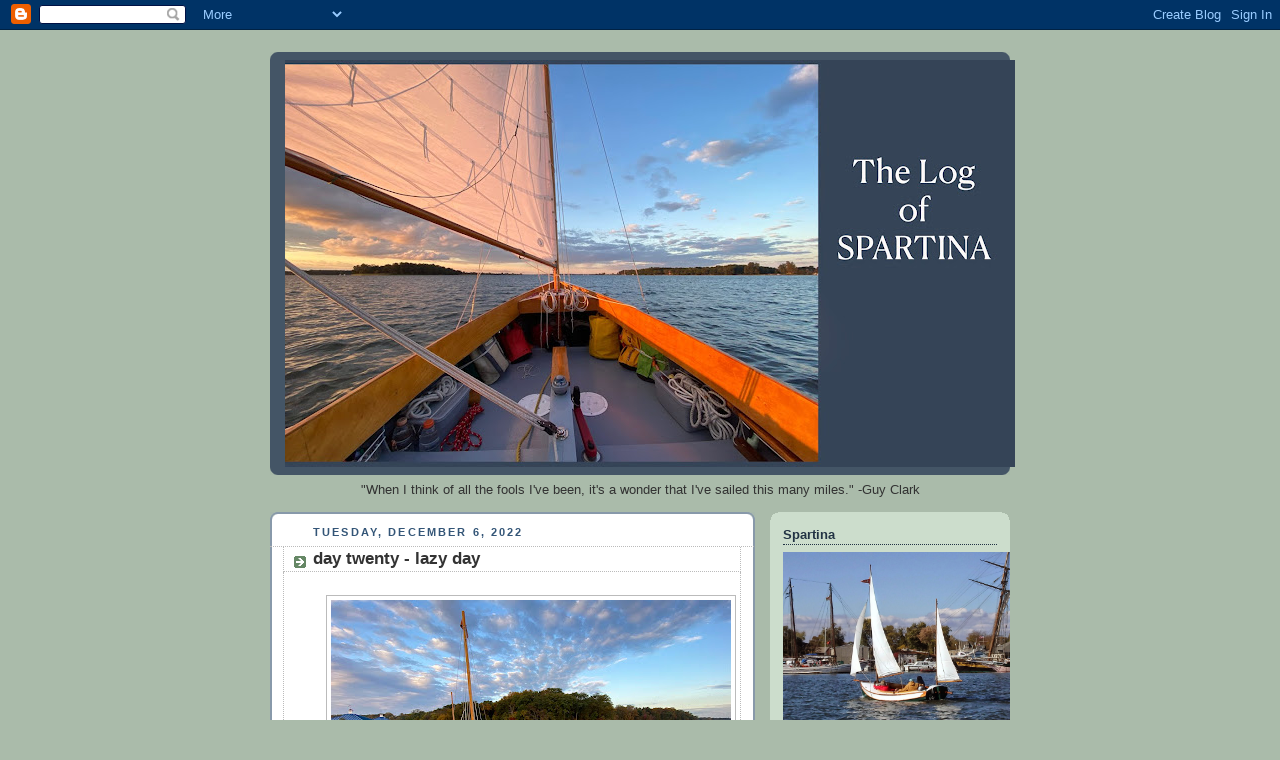

--- FILE ---
content_type: text/html; charset=UTF-8
request_url: https://logofspartina.blogspot.com/2022/12/day-twenty-lazy-day.html
body_size: 35332
content:
<!DOCTYPE html>
<html dir='ltr'>
<head>
<link href='https://www.blogger.com/static/v1/widgets/2944754296-widget_css_bundle.css' rel='stylesheet' type='text/css'/>
<meta content='text/html; charset=UTF-8' http-equiv='Content-Type'/>
<meta content='blogger' name='generator'/>
<link href='https://logofspartina.blogspot.com/favicon.ico' rel='icon' type='image/x-icon'/>
<link href='http://logofspartina.blogspot.com/2022/12/day-twenty-lazy-day.html' rel='canonical'/>
<link rel="alternate" type="application/atom+xml" title="The Log of Spartina - Atom" href="https://logofspartina.blogspot.com/feeds/posts/default" />
<link rel="alternate" type="application/rss+xml" title="The Log of Spartina - RSS" href="https://logofspartina.blogspot.com/feeds/posts/default?alt=rss" />
<link rel="service.post" type="application/atom+xml" title="The Log of Spartina - Atom" href="https://draft.blogger.com/feeds/5137810012036013226/posts/default" />

<link rel="alternate" type="application/atom+xml" title="The Log of Spartina - Atom" href="https://logofspartina.blogspot.com/feeds/5540992703834813522/comments/default" />
<!--Can't find substitution for tag [blog.ieCssRetrofitLinks]-->
<link href='https://blogger.googleusercontent.com/img/b/R29vZ2xl/AVvXsEiZQvNsDLf06yQvjwQ-qA1dpex7NXIt9mg0HErw_9WfAMsPxJgmYBq-M7YoBVuALYALsj-45A3tRCnLplF4kkH08Q9IOt0rBoqHMZ7OAm9gYHNWI0t-oChZ1LL-lp6g5HGzwv05cTvoO4f99icDihacNROAkK3hfl6203Zgrm9L7yCYZL6aE850qZdiCA/w400-h300/20a.jpg' rel='image_src'/>
<meta content='http://logofspartina.blogspot.com/2022/12/day-twenty-lazy-day.html' property='og:url'/>
<meta content='day twenty - lazy day' property='og:title'/>
<meta content='I wake in darkness to someone nearby saying the word &quot;boat.&quot;  After a pause the voice says &quot;That&#39;s a beautiful boat.  We ought to come back ...' property='og:description'/>
<meta content='https://blogger.googleusercontent.com/img/b/R29vZ2xl/AVvXsEiZQvNsDLf06yQvjwQ-qA1dpex7NXIt9mg0HErw_9WfAMsPxJgmYBq-M7YoBVuALYALsj-45A3tRCnLplF4kkH08Q9IOt0rBoqHMZ7OAm9gYHNWI0t-oChZ1LL-lp6g5HGzwv05cTvoO4f99icDihacNROAkK3hfl6203Zgrm9L7yCYZL6aE850qZdiCA/w1200-h630-p-k-no-nu/20a.jpg' property='og:image'/>
<title>The Log of Spartina: day twenty - lazy day</title>
<style id='page-skin-1' type='text/css'><!--
/*
-----------------------------------------------
Blogger Template Style
Name:     Rounders
Date:     27 Feb 2004
Updated by: Blogger Team
----------------------------------------------- */
body {
background:#aba;
margin:0;
text-align:center;
line-height: 1.5em;
font:x-small Trebuchet MS, Verdana, Arial, Sans-serif;
color:#333333;
font-size/* */:/**/small;
font-size: /**/small;
}
/* Page Structure
----------------------------------------------- */
/* The images which help create rounded corners depend on the
following widths and measurements. If you want to change
these measurements, the images will also need to change.
*/
#outer-wrapper {
width:740px;
margin:0 auto;
text-align:left;
font: normal normal 100% 'Trebuchet MS',Verdana,Arial,Sans-serif;
}
#main-wrap1 {
width:485px;
float:left;
background:#ffffff url("https://resources.blogblog.com/blogblog/data/rounders/corners_main_bot.gif") no-repeat left bottom;
margin:15px 0 0;
padding:0 0 10px;
color:#333333;
font-size:97%;
line-height:1.5em;
word-wrap: break-word; /* fix for long text breaking sidebar float in IE */
overflow: hidden;     /* fix for long non-text content breaking IE sidebar float */
}
#main-wrap2 {
float:left;
width:100%;
background:url("https://resources.blogblog.com/blogblog/data/rounders/corners_main_top.gif") no-repeat left top;
padding:10px 0 0;
}
#main {
background:url("https://resources.blogblog.com/blogblog/data/rounders/rails_main.gif") repeat-y left;
padding:0;
width:485px;
}
#sidebar-wrap {
width:240px;
float:right;
margin:15px 0 0;
font-size:97%;
line-height:1.5em;
word-wrap: break-word; /* fix for long text breaking sidebar float in IE */
overflow: hidden;     /* fix for long non-text content breaking IE sidebar float */
}
.main .widget {
margin-top: 4px;
width: 468px;
padding: 0 13px;
}
.main .Blog {
margin: 0;
padding: 0;
width: 484px;
}
/* Links
----------------------------------------------- */
a:link {
color: #225588;
}
a:visited {
color: #666666;
}
a:hover {
color: #666666;
}
a img {
border-width:0;
}
/* Blog Header
----------------------------------------------- */
#header-wrapper {
background:#445566 url("https://resources.blogblog.com/blogblog/data/rounders/corners_cap_top.gif") no-repeat left top;
margin-top:22px;
margin-right:0;
margin-bottom:0;
margin-left:0;
padding-top:8px;
padding-right:0;
padding-bottom:0;
padding-left:0;
color:#ffffff;
}
#header {
background:url("https://resources.blogblog.com/blogblog/data/rounders/corners_cap_bot.gif") no-repeat left bottom;
padding:0 15px 8px;
}
#header h1 {
margin:0;
padding:10px 30px 5px;
line-height:1.2em;
font: normal bold 200% 'Trebuchet MS',Verdana,Arial,Sans-serif;
}
#header a,
#header a:visited {
text-decoration:none;
color: #ffffff;
}
#header .description {
margin:0;
padding:5px 30px 10px;
line-height:1.5em;
font: normal normal 100% 'Trebuchet MS',Verdana,Arial,Sans-serif;
}
/* Posts
----------------------------------------------- */
h2.date-header {
margin-top:0;
margin-right:28px;
margin-bottom:0;
margin-left:43px;
font-size:85%;
line-height:2em;
text-transform:uppercase;
letter-spacing:.2em;
color:#335577;
}
.post {
margin:.3em 0 25px;
padding:0 13px;
border:1px dotted #bbbbbb;
border-width:1px 0;
}
.post h3 {
margin:0;
line-height:1.5em;
background:url("https://resources.blogblog.com/blogblog/data/rounders/icon_arrow.gif") no-repeat 10px .5em;
display:block;
border:1px dotted #bbbbbb;
border-width:0 1px 1px;
padding-top:2px;
padding-right:14px;
padding-bottom:2px;
padding-left:29px;
color: #333333;
font: normal bold 135% 'Trebuchet MS',Verdana,Arial,Sans-serif;
}
.post h3 a, .post h3 a:visited {
text-decoration:none;
color: #333333;
}
a.title-link:hover {
background-color: #bbbbbb;
color: #333333;
}
.post-body {
border:1px dotted #bbbbbb;
border-width:0 1px 1px;
border-bottom-color:#ffffff;
padding-top:10px;
padding-right:14px;
padding-bottom:1px;
padding-left:29px;
}
html>body .post-body {
border-bottom-width:0;
}
.post-body {
margin:0 0 .75em;
}
.post-body blockquote {
line-height:1.3em;
}
.post-footer {
background: #ded;
margin:0;
padding-top:2px;
padding-right:14px;
padding-bottom:2px;
padding-left:29px;
border:1px dotted #bbbbbb;
border-width:1px;
font-size:100%;
line-height:1.5em;
color: #666;
}
/*
The first line of the post footer might only have floated text, so we need to give it a height.
The height comes from the post-footer line-height
*/
.post-footer-line-1 {
min-height:1.5em;
_height:1.5em;
}
.post-footer p {
margin: 0;
}
html>body .post-footer {
border-bottom-color:transparent;
}
.uncustomized-post-template .post-footer {
text-align: right;
}
.uncustomized-post-template .post-author,
.uncustomized-post-template .post-timestamp {
display: block;
float: left;
text-align:left;
margin-right: 4px;
}
.post-footer a {
color: #258;
}
.post-footer a:hover {
color: #666;
}
a.comment-link {
/* IE5.0/Win doesn't apply padding to inline elements,
so we hide these two declarations from it */
background/* */:/**/url("https://resources.blogblog.com/blogblog/data/rounders/icon_comment_left.gif") no-repeat left 45%;
padding-left:14px;
}
html>body a.comment-link {
/* Respecified, for IE5/Mac's benefit */
background:url("https://resources.blogblog.com/blogblog/data/rounders/icon_comment_left.gif") no-repeat left 45%;
padding-left:14px;
}
.post img, table.tr-caption-container {
margin-top:0;
margin-right:0;
margin-bottom:5px;
margin-left:0;
padding:4px;
border:1px solid #bbbbbb;
}
.tr-caption-container img {
border: none;
margin: 0;
padding: 0;
}
blockquote {
margin:.75em 0;
border:1px dotted #bbbbbb;
border-width:1px 0;
padding:5px 15px;
color: #335577;
}
.post blockquote p {
margin:.5em 0;
}
#blog-pager-newer-link {
float: left;
margin-left: 13px;
}
#blog-pager-older-link {
float: right;
margin-right: 13px;
}
#blog-pager {
text-align: center;
}
.feed-links {
clear: both;
line-height: 2.5em;
margin-left: 13px;
}
/* Comments
----------------------------------------------- */
#comments {
margin:-25px 13px 0;
border:1px dotted #bbbbbb;
border-width:0 1px 1px;
padding-top:20px;
padding-right:0;
padding-bottom:15px;
padding-left:0;
}
#comments h4 {
margin:0 0 10px;
padding-top:0;
padding-right:14px;
padding-bottom:2px;
padding-left:29px;
border-bottom:1px dotted #bbbbbb;
font-size:120%;
line-height:1.4em;
color:#333333;
}
#comments-block {
margin-top:0;
margin-right:15px;
margin-bottom:0;
margin-left:9px;
}
.comment-author {
background:url("https://resources.blogblog.com/blogblog/data/rounders/icon_comment_left.gif") no-repeat 2px .3em;
margin:.5em 0;
padding-top:0;
padding-right:0;
padding-bottom:0;
padding-left:20px;
font-weight:bold;
}
.comment-body {
margin:0 0 1.25em;
padding-top:0;
padding-right:0;
padding-bottom:0;
padding-left:20px;
}
.comment-body p {
margin:0 0 .5em;
}
.comment-footer {
margin:0 0 .5em;
padding-top:0;
padding-right:0;
padding-bottom:.75em;
padding-left:20px;
}
.comment-footer a:link {
color: #333;
}
.deleted-comment {
font-style:italic;
color:gray;
}
.comment-form {
padding-left:20px;
padding-right:5px;
}
#comments .comment-form h4 {
padding-left:0px;
}
/* Profile
----------------------------------------------- */
.profile-img {
float: left;
margin-top: 5px;
margin-right: 5px;
margin-bottom: 5px;
margin-left: 0;
border: 4px solid #334455;
}
.profile-datablock {
margin-top:0;
margin-right:15px;
margin-bottom:.5em;
margin-left:0;
padding-top:8px;
}
.profile-link {
background:url("https://resources.blogblog.com/blogblog/data/rounders/icon_profile_left.gif") no-repeat left .1em;
padding-left:15px;
font-weight:bold;
}
.profile-textblock {
clear: both;
margin: 0;
}
.sidebar .clear, .main .widget .clear {
clear: both;
}
#sidebartop-wrap {
background:#ccddcc url("https://resources.blogblog.com/blogblog/data/rounders/corners_prof_bot.gif") no-repeat left bottom;
margin:0px 0px 15px;
padding:0px 0px 10px;
color:#334455;
}
#sidebartop-wrap2 {
background:url("https://resources.blogblog.com/blogblog/data/rounders/corners_prof_top.gif") no-repeat left top;
padding: 10px 0 0;
margin:0;
border-width:0;
}
#sidebartop h2 {
line-height:1.5em;
color:#223344;
border-bottom: 1px dotted #223344;
margin-bottom: 0.5em;
font: normal bold 100% 'Trebuchet MS',Verdana,Arial,Sans-serif;
}
#sidebartop a {
color: #225588;
}
#sidebartop a:hover {
color: #225588;
}
#sidebartop a:visited {
color: #225588;
}
/* Sidebar Boxes
----------------------------------------------- */
.sidebar .widget {
margin:.5em 13px 1.25em;
padding:0 0px;
}
.widget-content {
margin-top: 0.5em;
}
#sidebarbottom-wrap1 {
background:#ffffff url("https://resources.blogblog.com/blogblog/data/rounders/corners_side_top.gif") no-repeat left top;
margin:0 0 15px;
padding:10px 0 0;
color: #333333;
}
#sidebarbottom-wrap2 {
background:url("https://resources.blogblog.com/blogblog/data/rounders/corners_side_bot.gif") no-repeat left bottom;
padding:0 0 8px;
}
.sidebar h2 {
margin:0;
padding:0 0 .2em;
line-height:1.5em;
font:normal bold 100% 'Trebuchet MS',Verdana,Arial,Sans-serif;
}
.sidebar ul {
list-style:none;
margin:0 0 1.25em;
padding:0;
}
.sidebar ul li {
background:url("https://resources.blogblog.com/blogblog/data/rounders/icon_arrow_sm.gif") no-repeat 2px .25em;
margin:0;
padding-top:0;
padding-right:0;
padding-bottom:3px;
padding-left:16px;
margin-bottom:3px;
border-bottom:1px dotted #bbbbbb;
line-height:1.4em;
}
.sidebar p {
margin:0 0 .6em;
}
#sidebar h2 {
color: #333333;
border-bottom: 1px dotted #333333;
}
/* Footer
----------------------------------------------- */
#footer-wrap1 {
clear:both;
margin:0 0 10px;
padding:15px 0 0;
}
#footer-wrap2 {
background:#445566 url("https://resources.blogblog.com/blogblog/data/rounders/corners_cap_top.gif") no-repeat left top;
color:#ffffff;
}
#footer {
background:url("https://resources.blogblog.com/blogblog/data/rounders/corners_cap_bot.gif") no-repeat left bottom;
padding:8px 15px;
}
#footer hr {display:none;}
#footer p {margin:0;}
#footer a {color:#ffffff;}
#footer .widget-content {
margin:0;
}
/** Page structure tweaks for layout editor wireframe */
body#layout #main-wrap1,
body#layout #sidebar-wrap,
body#layout #header-wrapper {
margin-top: 0;
}
body#layout #header, body#layout #header-wrapper,
body#layout #outer-wrapper {
margin-left:0,
margin-right: 0;
padding: 0;
}
body#layout #outer-wrapper {
width: 730px;
}
body#layout #footer-wrap1 {
padding-top: 0;
}

--></style>
<script type='text/javascript'>
        (function(i,s,o,g,r,a,m){i['GoogleAnalyticsObject']=r;i[r]=i[r]||function(){
        (i[r].q=i[r].q||[]).push(arguments)},i[r].l=1*new Date();a=s.createElement(o),
        m=s.getElementsByTagName(o)[0];a.async=1;a.src=g;m.parentNode.insertBefore(a,m)
        })(window,document,'script','https://www.google-analytics.com/analytics.js','ga');
        ga('create', 'UA-43313611-1', 'auto', 'blogger');
        ga('blogger.send', 'pageview');
      </script>
<link href='https://draft.blogger.com/dyn-css/authorization.css?targetBlogID=5137810012036013226&amp;zx=1087a030-5a55-4fd0-830c-9460edd8115d' media='none' onload='if(media!=&#39;all&#39;)media=&#39;all&#39;' rel='stylesheet'/><noscript><link href='https://draft.blogger.com/dyn-css/authorization.css?targetBlogID=5137810012036013226&amp;zx=1087a030-5a55-4fd0-830c-9460edd8115d' rel='stylesheet'/></noscript>
<meta name='google-adsense-platform-account' content='ca-host-pub-1556223355139109'/>
<meta name='google-adsense-platform-domain' content='blogspot.com'/>

</head>
<body>
<div class='navbar section' id='navbar'><div class='widget Navbar' data-version='1' id='Navbar1'><script type="text/javascript">
    function setAttributeOnload(object, attribute, val) {
      if(window.addEventListener) {
        window.addEventListener('load',
          function(){ object[attribute] = val; }, false);
      } else {
        window.attachEvent('onload', function(){ object[attribute] = val; });
      }
    }
  </script>
<div id="navbar-iframe-container"></div>
<script type="text/javascript" src="https://apis.google.com/js/platform.js"></script>
<script type="text/javascript">
      gapi.load("gapi.iframes:gapi.iframes.style.bubble", function() {
        if (gapi.iframes && gapi.iframes.getContext) {
          gapi.iframes.getContext().openChild({
              url: 'https://draft.blogger.com/navbar/5137810012036013226?po\x3d5540992703834813522\x26origin\x3dhttps://logofspartina.blogspot.com',
              where: document.getElementById("navbar-iframe-container"),
              id: "navbar-iframe"
          });
        }
      });
    </script><script type="text/javascript">
(function() {
var script = document.createElement('script');
script.type = 'text/javascript';
script.src = '//pagead2.googlesyndication.com/pagead/js/google_top_exp.js';
var head = document.getElementsByTagName('head')[0];
if (head) {
head.appendChild(script);
}})();
</script>
</div></div>
<div id='outer-wrapper'>
<div id='header-wrapper'>
<div class='header section' id='header'><div class='widget Header' data-version='1' id='Header1'>
<div id='header-inner'>
<a href='https://logofspartina.blogspot.com/' style='display: block'>
<img alt='The Log of Spartina' height='407px; ' id='Header1_headerimg' src='https://blogger.googleusercontent.com/img/b/R29vZ2xl/AVvXsEhHuXuKREGoYrJU9k9I0yguFzYfU5cZ1a2LijAjtGUpXuWDGOaYQnIHf6OK9tuwhBt4RYazO2Qsamp1_tNptry60vd_OYWlo-EGiOUIdMVemqPkoLHrhHsc0y3gZBcNTBYLYZ1sPTeLraNX/s730/dec+2020.jpg' style='display: block' width='730px; '/>
</a>
</div>
</div></div>
</div>
<div id='crosscol-wrapper' style='text-align:center'>
<div class='crosscol section' id='crosscol'><div class='widget Text' data-version='1' id='Text1'>
<div class='widget-content'>
"When I think of all the fools I've been,
it's a wonder that I've sailed this many miles."             -Guy Clark
</div>
<div class='clear'></div>
</div></div>
</div>
<div id='main-wrap1'><div id='main-wrap2'>
<div class='main section' id='main'><div class='widget Blog' data-version='1' id='Blog1'>
<div class='blog-posts hfeed'>

          <div class="date-outer">
        
<h2 class='date-header'><span>Tuesday, December 6, 2022</span></h2>

          <div class="date-posts">
        
<div class='post-outer'>
<div class='post hentry uncustomized-post-template' itemprop='blogPost' itemscope='itemscope' itemtype='http://schema.org/BlogPosting'>
<meta content='https://blogger.googleusercontent.com/img/b/R29vZ2xl/AVvXsEiZQvNsDLf06yQvjwQ-qA1dpex7NXIt9mg0HErw_9WfAMsPxJgmYBq-M7YoBVuALYALsj-45A3tRCnLplF4kkH08Q9IOt0rBoqHMZ7OAm9gYHNWI0t-oChZ1LL-lp6g5HGzwv05cTvoO4f99icDihacNROAkK3hfl6203Zgrm9L7yCYZL6aE850qZdiCA/w400-h300/20a.jpg' itemprop='image_url'/>
<meta content='5137810012036013226' itemprop='blogId'/>
<meta content='5540992703834813522' itemprop='postId'/>
<a name='5540992703834813522'></a>
<h3 class='post-title entry-title' itemprop='name'>
day twenty - lazy day
</h3>
<div class='post-header'>
<div class='post-header-line-1'></div>
</div>
<div class='post-body entry-content' id='post-body-5540992703834813522' itemprop='description articleBody'>
<p></p><div class="separator" style="clear: both; text-align: center;"><a href="https://blogger.googleusercontent.com/img/b/R29vZ2xl/AVvXsEiZQvNsDLf06yQvjwQ-qA1dpex7NXIt9mg0HErw_9WfAMsPxJgmYBq-M7YoBVuALYALsj-45A3tRCnLplF4kkH08Q9IOt0rBoqHMZ7OAm9gYHNWI0t-oChZ1LL-lp6g5HGzwv05cTvoO4f99icDihacNROAkK3hfl6203Zgrm9L7yCYZL6aE850qZdiCA/s3849/20a.jpg" style="margin-left: 1em; margin-right: 1em;"><img border="0" data-original-height="2886" data-original-width="3849" height="300" src="https://blogger.googleusercontent.com/img/b/R29vZ2xl/AVvXsEiZQvNsDLf06yQvjwQ-qA1dpex7NXIt9mg0HErw_9WfAMsPxJgmYBq-M7YoBVuALYALsj-45A3tRCnLplF4kkH08Q9IOt0rBoqHMZ7OAm9gYHNWI0t-oChZ1LL-lp6g5HGzwv05cTvoO4f99icDihacNROAkK3hfl6203Zgrm9L7yCYZL6aE850qZdiCA/w400-h300/20a.jpg" width="400" /></a></div><div class="separator" style="clear: both; text-align: center;"><br /></div><div class="separator" style="clear: both; text-align: left;">I wake in darkness to someone nearby saying the word "boat." &nbsp;After a pause the voice says "That's a beautiful boat. &nbsp;We ought to come back in the morning to see it." &nbsp;And I thought it was morning, or at least close to it. &nbsp;I guess not. &nbsp;I roll over and go back to sleep. &nbsp;</div><div class="separator" style="clear: both; text-align: left;"><br /></div><div class="separator" style="clear: both; text-align: left;">Cast off from Centreville Wharf at 7:55 after a calm night. &nbsp;No wind so motoring at idle speed down the Corsica River.</div><br /><div class="separator" style="clear: both; text-align: center;"><a href="https://blogger.googleusercontent.com/img/b/R29vZ2xl/AVvXsEjDT77XvfpSGElcZdTzN2OWiqgVdNANSuEaXqwVskVRZImbUVYERGVIfZhHPAtQmmbCBd-g8SM_lsr8kE2zvcXd6aJLSVaffckCcILRsOZ0tTtY9KQVoCaqRX7ragrVzNRuPkPrPb7zdwfGNhGminfhhDtmo2gMhWGYbxndN_P0QhrVrxFq72SYmwgRsg/s4032/20b.jpg" style="margin-left: 1em; margin-right: 1em;"><img border="0" data-original-height="3024" data-original-width="4032" height="300" src="https://blogger.googleusercontent.com/img/b/R29vZ2xl/AVvXsEjDT77XvfpSGElcZdTzN2OWiqgVdNANSuEaXqwVskVRZImbUVYERGVIfZhHPAtQmmbCBd-g8SM_lsr8kE2zvcXd6aJLSVaffckCcILRsOZ0tTtY9KQVoCaqRX7ragrVzNRuPkPrPb7zdwfGNhGminfhhDtmo2gMhWGYbxndN_P0QhrVrxFq72SYmwgRsg/w400-h300/20b.jpg" width="400" /></a></div><div class="separator" style="clear: both; text-align: center;"><br /></div><div class="separator" style="clear: both; text-align: left;">Sycamore Point at 8:10 and a hint of a breeze. &nbsp;Peanut butter RXbar and a tanka buffalo bar for breakfast. &nbsp;Ship Point just past the yacht club at 8:50, light wind and making 1.3 under full sail. &nbsp;A light overcast and cool, a noisy gaggle of geese is unseen somewhere in the marsh. &nbsp;Making just under a knot with the helping tide. &nbsp;A little more wind at 9:15. &nbsp;Slip on foul weather gear against the cold.</div><br /><div class="separator" style="clear: both; text-align: center;"><a href="https://blogger.googleusercontent.com/img/b/R29vZ2xl/AVvXsEi12e7BHSv2X0mbaH5VqAehgN7pRSU3S36eHhreta2QrQU-GS88HbF4NcAIV4c-NRertqL8bHZVibqr2jo37RzdHYWQWr5spVu9K1-nxmcSPwCkwaMbumNg1IxnjQynyJ-N59ZT5D1b955y0J2hRBEZO6rlQ-IT8ZMGCWr6nlsEvZfdcOdfx14wCc9B_Q/s4032/20c.jpg" style="margin-left: 1em; margin-right: 1em;"><img border="0" data-original-height="3024" data-original-width="4032" height="300" src="https://blogger.googleusercontent.com/img/b/R29vZ2xl/AVvXsEi12e7BHSv2X0mbaH5VqAehgN7pRSU3S36eHhreta2QrQU-GS88HbF4NcAIV4c-NRertqL8bHZVibqr2jo37RzdHYWQWr5spVu9K1-nxmcSPwCkwaMbumNg1IxnjQynyJ-N59ZT5D1b955y0J2hRBEZO6rlQ-IT8ZMGCWr6nlsEvZfdcOdfx14wCc9B_Q/w400-h300/20c.jpg" width="400" /></a></div><div class="separator" style="clear: both; text-align: center;"><br /></div><div class="separator" style="clear: both; text-align: left;">The sun breaks through the clouds at 9:35, feels good. &nbsp;Making 2.0 and the geese take flight off Spaniard Point. &nbsp;Passing Russia House at 9:40, making 2.8. &nbsp;The wind fills in and doing 3.7 on the Chester River.</div><div class="separator" style="clear: both; text-align: center;"><br /></div><div class="separator" style="clear: both; text-align: center;"><a href="https://blogger.googleusercontent.com/img/b/R29vZ2xl/AVvXsEhOLfwbVCwS6GgjyWWnxOjQiAFj2BgZV-aGzAXwd9SjLF27Tjt8z0f4gxGbfsDvlJgEKzeXTnyaMU6DlMeg96L3jZl5-YDzz9vMaoS3S68cVtnuSJOjqV-bThvYhJpgUGNDArNM0N1_OKSv8whpn3_TNahTHB9QSUlM9Xp_RH4wCZZcrtwH4h7QFRba9Q/s2508/Screen%20Shot%202022-12-06%20at%205.02.35%20AM.png" style="margin-left: 1em; margin-right: 1em;"><img border="0" data-original-height="1866" data-original-width="2508" height="297" src="https://blogger.googleusercontent.com/img/b/R29vZ2xl/AVvXsEhOLfwbVCwS6GgjyWWnxOjQiAFj2BgZV-aGzAXwd9SjLF27Tjt8z0f4gxGbfsDvlJgEKzeXTnyaMU6DlMeg96L3jZl5-YDzz9vMaoS3S68cVtnuSJOjqV-bThvYhJpgUGNDArNM0N1_OKSv8whpn3_TNahTHB9QSUlM9Xp_RH4wCZZcrtwH4h7QFRba9Q/w400-h297/Screen%20Shot%202022-12-06%20at%205.02.35%20AM.png" width="400" /></a></div><div class="separator" style="clear: both; text-align: center;"><br /></div><div class="separator" style="clear: both; text-align: left;">Crossing the Chester just before 10:00 making 4.2. &nbsp;Better wind and 4.9 across the smooth water at the mouth of Langford Creek. &nbsp;Passing Cacaway Island at 11:00 with a cool breeze, the overcast has returned. 11:10 turn up the West Fork of Langford Creek. &nbsp;</div><div class="separator" style="clear: both; text-align: left;"><br /></div><div class="separator" style="clear: both; text-align: left;">12:15 the sun is out, blue skies but the wind is gone. &nbsp;Turn back down the creek making 0.8 kts. &nbsp;It is a slow drift past a farm on the eastern shore with a white barn and two silos. &nbsp;</div><br /><div class="separator" style="clear: both; text-align: center;"><a href="https://blogger.googleusercontent.com/img/b/R29vZ2xl/AVvXsEgtHU2PTcEe--kmmQLhkcEq454_uRrdKFpkF4fJfwcoxinzrnA2TlcqcQgMREZU3nIaYMfCE0BxCcfu3Y-XXGyBurHKs7R9W8U2cRSAtHXhn_rz-joVGlK-HsgE56nJ8RJwJjvyfgT1EALkiPePCFI1MnJP-5ga8hNhY4QH1m14vQ98ZRwS15_rCDbJhQ/s4032/20d.jpg" style="margin-left: 1em; margin-right: 1em;"><img border="0" data-original-height="3024" data-original-width="4032" height="300" src="https://blogger.googleusercontent.com/img/b/R29vZ2xl/AVvXsEgtHU2PTcEe--kmmQLhkcEq454_uRrdKFpkF4fJfwcoxinzrnA2TlcqcQgMREZU3nIaYMfCE0BxCcfu3Y-XXGyBurHKs7R9W8U2cRSAtHXhn_rz-joVGlK-HsgE56nJ8RJwJjvyfgT1EALkiPePCFI1MnJP-5ga8hNhY4QH1m14vQ98ZRwS15_rCDbJhQ/w400-h300/20d.jpg" width="400" /></a></div><div class="separator" style="clear: both; text-align: center;"><br /></div><div class="separator" style="clear: both; text-align: left;">At 1:25 the gps shows 0.0 kts, a very slow drift down the creek and listening to a Ravens game on the radio. &nbsp;Sun is out again, getting hot. &nbsp;Can see ruffled water down below Cacaway Island. &nbsp;Some wind at 1:55 and making 3.0 towards the island. &nbsp;</div><div class="separator" style="clear: both; text-align: left;"><br /></div><div class="separator" style="clear: both; text-align: left;">Back on the Chester River at 3:00, put out a trolling line but wind is light and we are moving to slowly to attract any fish. &nbsp;Making under a knot at 3:15. &nbsp;Clouds are back and it is getting cool again. &nbsp;3:35 making 1.7, then 2.6 as we cross the Chester to Reed Creek. &nbsp;</div><div class="separator" style="clear: both; text-align: left;"><br /></div><div class="separator" style="clear: both; text-align: left;">Wind disappears and we motor the last stretch into the creek. &nbsp;A couple watches from a dock on a farm as I drop anchor at 4:40 in the protection of some tall trees. &nbsp;Wind arriving overnight. &nbsp;</div><br /><div class="separator" style="clear: both; text-align: center;"><a href="https://blogger.googleusercontent.com/img/b/R29vZ2xl/AVvXsEikiJbUwSMjqrFDUbSwJb_Qt94H-R-djkvsszcTGwnAX4PFEgbibnVHga9-LkypzsDbCEtfu4izYLkW9lsH842oln5UiWTeYB2g1-UyddzDhy2gZFgvHZ4ebVsSu_wEOu8CkLeGX_9gNHgUUJkT6h8nc0jzpK4E6FVv_gJpjHFzfDHRErbRFYINQw236Q/s4032/20e.jpg" style="margin-left: 1em; margin-right: 1em;"><img border="0" data-original-height="3024" data-original-width="4032" height="300" src="https://blogger.googleusercontent.com/img/b/R29vZ2xl/AVvXsEikiJbUwSMjqrFDUbSwJb_Qt94H-R-djkvsszcTGwnAX4PFEgbibnVHga9-LkypzsDbCEtfu4izYLkW9lsH842oln5UiWTeYB2g1-UyddzDhy2gZFgvHZ4ebVsSu_wEOu8CkLeGX_9gNHgUUJkT6h8nc0jzpK4E6FVv_gJpjHFzfDHRErbRFYINQw236Q/w400-h300/20e.jpg" width="400" /></a></div><br /><div class="separator" style="clear: both; text-align: left;">Pasta and chicken with Alfredo sauce</div><div class="separator" style="clear: both; text-align: left;"><br /></div><div class="separator" style="clear: both; text-align: left;">16 NM for the day</div><br /><div class="separator" style="clear: both; text-align: center;"><br /></div><br />&nbsp;<p></p>
<div style='clear: both;'></div>
</div>
<div class='post-footer'>
<div class='post-footer-line post-footer-line-1'>
<span class='post-author vcard'>
Posted by
<span class='fn' itemprop='author' itemscope='itemscope' itemtype='http://schema.org/Person'>
<meta content='https://draft.blogger.com/profile/17060896232365651376' itemprop='url'/>
<a class='g-profile' href='https://draft.blogger.com/profile/17060896232365651376' rel='author' title='author profile'>
<span itemprop='name'>Steve</span>
</a>
</span>
</span>
<span class='post-timestamp'>
at
<meta content='http://logofspartina.blogspot.com/2022/12/day-twenty-lazy-day.html' itemprop='url'/>
<a class='timestamp-link' href='https://logofspartina.blogspot.com/2022/12/day-twenty-lazy-day.html' rel='bookmark' title='permanent link'><abbr class='published' itemprop='datePublished' title='2022-12-06T18:20:00-05:00'>6:20 PM</abbr></a>
</span>
<span class='post-comment-link'>
</span>
<span class='post-icons'>
<span class='item-action'>
<a href='https://draft.blogger.com/email-post/5137810012036013226/5540992703834813522' title='Email Post'>
<img alt='' class='icon-action' height='13' src='https://resources.blogblog.com/img/icon18_email.gif' width='18'/>
</a>
</span>
<span class='item-control blog-admin pid-1997976907'>
<a href='https://draft.blogger.com/post-edit.g?blogID=5137810012036013226&postID=5540992703834813522&from=pencil' title='Edit Post'>
<img alt='' class='icon-action' height='18' src='https://resources.blogblog.com/img/icon18_edit_allbkg.gif' width='18'/>
</a>
</span>
</span>
<div class='post-share-buttons goog-inline-block'>
<a class='goog-inline-block share-button sb-email' href='https://draft.blogger.com/share-post.g?blogID=5137810012036013226&postID=5540992703834813522&target=email' target='_blank' title='Email This'><span class='share-button-link-text'>Email This</span></a><a class='goog-inline-block share-button sb-blog' href='https://draft.blogger.com/share-post.g?blogID=5137810012036013226&postID=5540992703834813522&target=blog' onclick='window.open(this.href, "_blank", "height=270,width=475"); return false;' target='_blank' title='BlogThis!'><span class='share-button-link-text'>BlogThis!</span></a><a class='goog-inline-block share-button sb-twitter' href='https://draft.blogger.com/share-post.g?blogID=5137810012036013226&postID=5540992703834813522&target=twitter' target='_blank' title='Share to X'><span class='share-button-link-text'>Share to X</span></a><a class='goog-inline-block share-button sb-facebook' href='https://draft.blogger.com/share-post.g?blogID=5137810012036013226&postID=5540992703834813522&target=facebook' onclick='window.open(this.href, "_blank", "height=430,width=640"); return false;' target='_blank' title='Share to Facebook'><span class='share-button-link-text'>Share to Facebook</span></a><a class='goog-inline-block share-button sb-pinterest' href='https://draft.blogger.com/share-post.g?blogID=5137810012036013226&postID=5540992703834813522&target=pinterest' target='_blank' title='Share to Pinterest'><span class='share-button-link-text'>Share to Pinterest</span></a>
</div>
</div>
<div class='post-footer-line post-footer-line-2'>
<span class='post-labels'>
</span>
</div>
<div class='post-footer-line post-footer-line-3'>
<span class='post-location'>
</span>
</div>
</div>
</div>
<div class='comments' id='comments'>
<a name='comments'></a>
<h4>No comments:</h4>
<div id='Blog1_comments-block-wrapper'>
<dl class='avatar-comment-indent' id='comments-block'>
</dl>
</div>
<p class='comment-footer'>
<a href='https://draft.blogger.com/comment/fullpage/post/5137810012036013226/5540992703834813522' onclick=''>Post a Comment</a>
</p>
</div>
</div>

        </div></div>
      
</div>
<div class='blog-pager' id='blog-pager'>
<span id='blog-pager-newer-link'>
<a class='blog-pager-newer-link' href='https://logofspartina.blogspot.com/2022/12/day-twenty-one-north-to-rock-hall.html' id='Blog1_blog-pager-newer-link' title='Newer Post'>Newer Post</a>
</span>
<span id='blog-pager-older-link'>
<a class='blog-pager-older-link' href='https://logofspartina.blogspot.com/2022/12/day-nineteen-lady-from-magazine.html' id='Blog1_blog-pager-older-link' title='Older Post'>Older Post</a>
</span>
<a class='home-link' href='https://logofspartina.blogspot.com/'>Home</a>
</div>
<div class='clear'></div>
<div class='post-feeds'>
<div class='feed-links'>
Subscribe to:
<a class='feed-link' href='https://logofspartina.blogspot.com/feeds/5540992703834813522/comments/default' target='_blank' type='application/atom+xml'>Post Comments (Atom)</a>
</div>
</div>
</div></div>
</div></div>
<div id='sidebar-wrap'>
<div id='sidebartop-wrap'><div id='sidebartop-wrap2'>
<div class='sidebar section' id='sidebartop'><div class='widget Image' data-version='1' id='Image5'>
<h2>Spartina</h2>
<div class='widget-content'>
<a href='http://logofspartina.blogspot.com/2014/11/trading-tacks-and-photographs.html'>
<img alt='Spartina' height='171' id='Image5_img' src='https://blogger.googleusercontent.com/img/b/R29vZ2xl/AVvXsEgCVuuZJS9n4XR1qeOU6D-0tnb1fApo8pXQxZodsslDhT4NwKXHFNtOeMm893Z378kIuZi9tlWN7eD551h_PoLSvRlzCPjbOYbeoWIJcWzPy2MjZTdifX8RQpAswOQhlzhyphenhyphenpfXMqECK5uE/s1600/spartina+rog.jpg' width='240'/>
</a>
<br/>
<span class='caption'>Scroll down for cruising logs</span>
</div>
<div class='clear'></div>
</div><div class='widget LinkList' data-version='1' id='LinkList7'>
<h2>some photographs and video clips</h2>
<div class='widget-content'>
<ul>
<li><a href='http://logofspartina.blogspot.com/2010/12/boat.html'>the boat</a></li>
<li><a href='http://logofspartina.blogspot.com/2010/11/stormy.html'>stormy</a></li>
<li><a href='http://logofspartina.blogspot.com/2010/11/calm.html'>calm</a></li>
<li><a href='https://logofspartina.blogspot.com/2022/01/some-video-clips.html'>video clips</a></li>
</ul>
<div class='clear'></div>
</div>
</div><div class='widget Image' data-version='1' id='Image41'>
<h2>Chesapeake Bay 2025 track</h2>
<div class='widget-content'>
<img alt='Chesapeake Bay 2025 track' height='484' id='Image41_img' src='https://blogger.googleusercontent.com/img/a/AVvXsEgA8GVLTKixv2sjs5b74KYJ4AgnZUbYwde0PMX3R_8dodyd-dtWCmTVAW-KqcbWxOfqnw0oWlW2vXM3XnLEXWoZJX7QhVr6ShAy_5ErLLuOFb48U37ZrX_K-XKVfExCPUELIfYkWuh8EWnYw9dqNBlZfIISxmjoJwY0p2mlPjm7_0ZTZoaeEyFPix9GA5n0=s484' width='240'/>
<br/>
</div>
<div class='clear'></div>
</div><div class='widget LinkList' data-version='1' id='LinkList41'>
<h2>Chesapeake Bay 2025 daily logs</h2>
<div class='widget-content'>
<ul>
<li><a href='https://logofspartina.blogspot.com/2025/11/day-one-start-and-stop.html'>day one - start and stop</a></li>
<li><a href='https://logofspartina.blogspot.com/2025/11/day-two-not-going-far.html'>day two - not going far</a></li>
<li><a href='https://logofspartina.blogspot.com/2025/11/day-three-up-and-around-to-miles-river.html'>day three - up and around to the Miles River</a></li>
<li><a href='https://logofspartina.blogspot.com/2025/11/days-four-to-seven-sailing-into-mascf.html'>days for to seven - MASCF</a></li>
<li><a href='https://logofspartina.blogspot.com/2025/12/day-eight-working-south-with-light-wind.html'>day eight - working out with light wind</a></li>
<li><a href='https://logofspartina.blogspot.com/2025/12/days-nine-to-eleven-back-to-snug-harbor.html'>days nine to eleven - back to Snug Harbor</a></li>
<li><a href='https://logofspartina.blogspot.com/2025/12/day-twelve-weather-warning.html'>day twelve - weather warning</a></li>
<li><a href='https://logofspartina.blogspot.com/2025/12/day-thirteen-gimme-shelter.html'>day thirteen - gimme shelter</a></li>
<li><a href='https://logofspartina.blogspot.com/2025/12/days-fourteen-through-sixteen-noreaster.html'>days fourteen through sixteen - the nor'easter and the wood stove</a></li>
<li><a href='https://logofspartina.blogspot.com/2025/12/day-seventeen-and-just-like-that.html'>day seventeen - and just like that</a></li>
<li><a href='https://logofspartina.blogspot.com/2025/12/day-eighteen-back-across-bay.html'>day eighteen - back across the Bay</a></li>
<li><a href='https://logofspartina.blogspot.com/2025/12/day-nineteen-waiting-watching.html'>day nineteen - waiting, watching</a></li>
<li><a href='https://logofspartina.blogspot.com/2025/12/day-twenty-pounding-into-waves.html'>day twenty - pounding into the waves</a></li>
<li><a href='https://logofspartina.blogspot.com/2025/12/day-twenty-one-north.html'>day twenty-one - north</a></li>
<li><a href='https://logofspartina.blogspot.com/2025/12/day-twenty-two-under-crescent-moon.html'>day twenty-two - under a crescent moon</a></li>
<li><a href='https://logofspartina.blogspot.com/2025/12/day-twenty-three-rock-hall.html'>day twenty-three - Rock Hall</a></li>
<li><a href='https://logofspartina.blogspot.com/2025/12/day-twenty-four-headed-for-ditchers-cove.html'>day twenty-four - headed for Ditchers Cove</a></li>
<li><a href='https://logofspartina.blogspot.com/2025/12/day-twenty-five-up-chester-to-corsica.html'>day twenty-five - up the Chester to the Corsica River</a></li>
<li><a href='https://logofspartina.blogspot.com/2025/12/day-twenty-six-sailors-lament.html'>day twenty-six - sailor's lament</a></li>
<li><a href='https://logofspartina.blogspot.com/2025/12/day-twenty-seven-listening-to-weather.html'>day twenty-seven - listening to the weather </a></li>
<li><a href='https://logofspartina.blogspot.com/2026/01/day-twenty-eight-one-more-noreaster.html'>day twenty-eight - one more nor'easter coming</a></li>
<li><a href='https://logofspartina.blogspot.com/2026/01/day-twenty-nine-up-chester-river.html'>day twenty-nine -up the Chester River</a></li>
<li><a href='https://logofspartina.blogspot.com/2026/01/day-thirty-welcome-back.html'>day thirty - "Welcome back!"</a></li>
</ul>
<div class='clear'></div>
</div>
</div><div class='widget Image' data-version='1' id='Image40'>
<h2>Maine 2025</h2>
<div class='widget-content'>
<img alt='Maine 2025' height='117' id='Image40_img' src='https://blogger.googleusercontent.com/img/a/AVvXsEjUDcj3LZVCfLHnSKulO-Pip7DRoSTKaJ-HKEdvaEKPee149BhzDbgeKIbh8RPNxfY3X2k807o3fesWWiXMridMDcK_gdEllDgG5np42oTlexMyUixLxUQj2fPvkLQiO65SnO7YxiWtJQpYOyBXJgIwVJKmLgt2PetSjRofltsbLRQff3ebuNJxbqcj3kjx=s240' width='240'/>
<br/>
</div>
<div class='clear'></div>
</div><div class='widget LinkList' data-version='1' id='LinkList40'>
<h2>Maine 2025 daily logs</h2>
<div class='widget-content'>
<ul>
<li><a href='https://logofspartina.blogspot.com/2025/09/day-one-back-to-islands.html'>day one - back to the islands</a></li>
<li><a href='https://logofspartina.blogspot.com/2025/09/day-two-smell-of-bacon-in-morning.html'>day two - the smell of bacon in the morning</a></li>
<li><a href='https://logofspartina.blogspot.com/2025/09/day-three-heading-west.html'>day three - heading west</a></li>
<li><a href='https://logofspartina.blogspot.com/2025/09/day-four-hypocrites-and-cuckolds.html'>day four - Hypocrites and Cuckolds</a></li>
<li><a href='https://logofspartina.blogspot.com/2025/09/day-five-casco-bay.html'>day five - Casco Bay</a></li>
<li><a href='https://logofspartina.blogspot.com/2025/09/day-six-day-in-port.html'>day six - a day in port</a></li>
<li><a href='https://logofspartina.blogspot.com/2025/09/day-seven-conversation.html'>day seven - the conversation</a></li>
<li><a href='https://logofspartina.blogspot.com/2025/09/day-eight-whale-message-in-bottle.html'>day eight - the fog, the whale, a message in a bottle</a></li>
<li><a href='https://logofspartina.blogspot.com/2025/09/day-nine-bridge-too-far.html'>day nine - a bridge too far</a></li>
<li><a href='https://logofspartina.blogspot.com/2025/09/day-ten-fog-and-friends.html'>day ten - fog and friends</a></li>
<li><a href='https://logofspartina.blogspot.com/2025/09/day-eleven-party-on-merchants-row.html'>day eleven - a party on Merchants Row</a></li>
<li><a href='https://logofspartina.blogspot.com/2025/09/day-twelve-heading-east.html'>day twelve - heading east</a></li>
<li><a href='https://logofspartina.blogspot.com/2025/09/day-thirteen-afternoon-crossing-to.html'>day thirteen - afternoon crossing to the Schoodic Peninsula</a></li>
<li><a href='https://logofspartina.blogspot.com/2025/09/day-fourteen-outside-to-great-wass.html'>day fourteen - outside to Great Wass Island</a></li>
<li><a href='https://logofspartina.blogspot.com/2025/09/day-fifteen-tacking-from-rock-to-rock.html'>day fifteen - tacking from rock to rock</a></li>
<li><a href='https://logofspartina.blogspot.com/2025/09/day-sixteen-fresh-lobster-on-menu.html'>day sixteen - fresh lobster on the menu</a></li>
<li><a href='https://logofspartina.blogspot.com/2025/09/day-seventeen-seeking-shelter.html'>day seventeen - shelter</a></li>
<li><a href='https://logofspartina.blogspot.com/2025/09/day-eighteen-unexpected-kindness.html'>day eighteen - unexpected kindness</a></li>
<li><a href='https://logofspartina.blogspot.com/2025/09/day-nineteen-southwest-corner-of.html'>day nineteen - southwest corner of Southwest Harbor</a></li>
<li><a href='https://logofspartina.blogspot.com/2025/09/day-twenty-hard-sailing-at-devils-island.html'>day twenty - hard sailing at Devil Island</a></li>
<li><a href='https://logofspartina.blogspot.com/2025/09/day-twenty-one-hiding-from-gusts.html'>day twenty-one - hiding from the gusts</a></li>
<li><a href='https://logofspartina.blogspot.com/2025/09/day-twenty-two-islands-in-fog.html'>day twenty-two - islands, rain and fog</a></li>
<li><a href='https://logofspartina.blogspot.com/2025/09/day-twenty-three-raft-of-pathfinders.html'>day twenty-three- a raft of Pathfinders</a></li>
<li><a href='https://logofspartina.blogspot.com/2025/09/day-twenty-four-home-stretch.html'>day twenty-four - the home stretch</a></li>
<li><a href='https://logofspartina.blogspot.com/2025/09/day-twenty-five-new-friends-old-boat.html'>day twenty-five - new friends, an old boat and an island walk</a></li>
<li><a href='https://logofspartina.blogspot.com/2025/09/day-twenty-six-cold-dark-and-gusty.html'>day twenty-six - cold, dark and gusty</a></li>
<li><a href='https://logofspartina.blogspot.com/2025/09/day-twenty-seven-lobsters-on-grill.html'>day twenty-seven - lobsters on the grill</a></li>
<li><a href='https://logofspartina.blogspot.com/2025/09/day-twenty-eight-day-sail.html'>day twenty-eight - a day sail</a></li>
<li><a href='https://logofspartina.blogspot.com/2025/09/day-twenty-nine-back-to-boatyard.html'>day twenty-nine - back to the boatyard</a></li>
</ul>
<div class='clear'></div>
</div>
</div><div class='widget Image' data-version='1' id='Image39'>
<h2>Spring 2025 North Carolina Sounds</h2>
<div class='widget-content'>
<img alt='Spring 2025 North Carolina Sounds' height='343' id='Image39_img' src='https://blogger.googleusercontent.com/img/a/AVvXsEiErnZd6me3-gFosX1UwR564LhCwuTfdle7G29nR0JH0CjKoRj1Jp37ArgUw9sC3woUrwktOe0rgVEa9S5AgMF6OAyAPw-auvEn8M7FH2bp3K1F6WKCERc05cpQwRDNgmZB3vg-dAjdN9-KvxgN6y3TzoHBYZeTq_kLVPW2WOQQbAm0SIAtQEDCfou2pmDa=s343' width='240'/>
<br/>
</div>
<div class='clear'></div>
</div><div class='widget LinkList' data-version='1' id='LinkList39'>
<h2>Spring 2025 daily logs</h2>
<div class='widget-content'>
<ul>
<li><a href='https://logofspartina.blogspot.com/2025/06/day-one-afternoon-southwester.html'>day one - the afternoon southwester</a></li>
<li><a href='https://logofspartina.blogspot.com/2025/06/day-two-bay-river-and-bonner-bay.html'>day two - Bay River and Bonner Bay</a></li>
<li><a href='https://logofspartina.blogspot.com/2025/06/day-three-bloom-of-jellyfish.html'>day three - a bloom of jellyfish</a></li>
<li><a href='https://logofspartina.blogspot.com/2025/06/day-four-heavy-rain.html'>day four - heavy rain</a></li>
<li><a href='https://logofspartina.blogspot.com/2025/06/day-five-wrong-forecast-to-oriental.html'>day five - wrong forecast to Oriental</a></li>
<li><a href='https://logofspartina.blogspot.com/2025/06/day-six-oriental.html'>day six - Oriental</a></li>
<li><a href='https://logofspartina.blogspot.com/2025/06/day-seven-tacking-between-oyster-reefs.html'>day seven - tacking between oyster reefs</a></li>
<li><a href='https://logofspartina.blogspot.com/2025/06/day-eight-light-winds-to-cape-lookout.html'>day eight - light winds to Cape Lookout</a></li>
<li><a href='https://logofspartina.blogspot.com/2025/06/day-nine-girl-in-her-pajamas.html'>day nine - the girl in her pajamas</a></li>
<li><a href='https://logofspartina.blogspot.com/2025/06/day-ten-turnagain-bay.html'>day ten - Turnagain Bay</a></li>
<li><a href='https://logofspartina.blogspot.com/2025/06/day-eleven-stowaway.html'>day eleven - the stowaway</a></li>
<li><a href='https://logofspartina.blogspot.com/2025/06/day-twelve-atmospheric-river.html'>day twelve - the atmospheric river</a></li>
<li><a href='https://logofspartina.blogspot.com/2025/06/day-thirteen-parallax-view.html'>day thirteen - the parallax view</a></li>
<li><a href='https://logofspartina.blogspot.com/2025/06/day-fourteen-oriental-again.html'>day fourteen - Oriental, again</a></li>
<li><a href='https://logofspartina.blogspot.com/2025/06/day-fifteen-light-winds-to-bear-creek.html'>day fifteen - light winds to Bear Creek</a></li>
<li><a href='https://logofspartina.blogspot.com/2025/06/day-sixteen-hard-no.html'>day sixteen - "baby, that's a hard no"</a></li>
<li><a href='https://logofspartina.blogspot.com/2025/07/day-seventeen-slade-creek.html'>day seventeen - Slade Creek</a></li>
<li><a href='https://logofspartina.blogspot.com/2025/07/day-eighteen-surprised-on-pamlico-river.html'>day eighteen - surprised on the Pamlico River</a></li>
<li><a href='https://logofspartina.blogspot.com/2025/07/day-nineteen-not-even-cold-beer.html'>day nineteen - not even a cold beer</a></li>
<li><a href='https://logofspartina.blogspot.com/2025/07/day-twenty-waiting-on-train.html'>day twenty - waiting on a train</a></li>
<li><a href='https://logofspartina.blogspot.com/2025/07/day-twenty-one-gift.html'>day twenty-one - the gift</a></li>
<li><a href='https://logofspartina.blogspot.com/2025/07/day-twenty-two-afternoon-gusts.html'>day twenty-two - afternoon gusts</a></li>
<li><a href='https://logofspartina.blogspot.com/2025/07/day-twenty-three-back-to-ramp.html'>day twenty-three - back to the ramp</a></li>
</ul>
<div class='clear'></div>
</div>
</div><div class='widget Image' data-version='1' id='Image38'>
<h2>Fall 2024 on Chesapeake Bay</h2>
<div class='widget-content'>
<img alt='Fall 2024 on Chesapeake Bay' height='469' id='Image38_img' src='https://blogger.googleusercontent.com/img/a/AVvXsEiRhh--pFFtbtuutJ51KkEyqNtACI9aPhEHJSslWDKLjiuwUEX_Lxjfxo0zLTBKCMgbxqdM4uOeO7UoQ5CdpUH6fS4U5864djtIhKSLOx6_xE4BSBM4d0DhsisG9qO2K_0bHpaBiIrCdMy3AdYueRSFIFIXdo6IRcb225I8ZuC5lPGHPIaEdr0VHjtjOFe2=s469' width='240'/>
<br/>
</div>
<div class='clear'></div>
</div><div class='widget LinkList' data-version='1' id='LinkList38'>
<h2>Fall 2024 Chesapeake Bay daily logs</h2>
<div class='widget-content'>
<ul>
<li><a href='https://logofspartina.blogspot.com/2024/11/day-one-breakfast-with-friends.html'>day one - breakfast with friends</a></li>
<li><a href='https://logofspartina.blogspot.com/2024/11/day-two-up-to-miles-river.html'>day two - up to the Miles River</a></li>
<li><a href='https://logofspartina.blogspot.com/2024/11/day-three-runner-in-scoring-position.html'>day three - runner in scoring position</a></li>
<li><a href='https://logofspartina.blogspot.com/2024/11/day-four-short-sail-to-st-michaels.html'>day four - short sail to St. Michaels</a></li>
<li><a href='https://logofspartina.blogspot.com/2024/11/days-five-six-seven-small-craft-festival.html'>days five, six, seven - the small craft festival</a></li>
<li><a href='https://logofspartina.blogspot.com/2024/11/day-eight-foggy-morning.html'>day eight - foggy morning</a></li>
<li><a href='https://logofspartina.blogspot.com/2024/11/day-nine-downhill-run.html'>day nine - downhill run</a></li>
<li><a href='https://logofspartina.blogspot.com/2024/11/day-ten-across-chesapeake-bay-and-back.html'>day ten - across Chesapeake Bay and back again</a></li>
<li><a href='https://logofspartina.blogspot.com/2024/11/day-eleven-breezy-run-down-tangier-sound.html'>day eleven - breezy run down Tangier Sound</a></li>
<li><a href='https://logofspartina.blogspot.com/2024/11/day-twelve-caught.html'>day twelve - "caught" on Onancock Creek</a></li>
<li><a href='https://logofspartina.blogspot.com/2024/11/day-thirteen-off-day-in-onancock.html'>day thirteen - off day in Onancock</a></li>
<li><a href='https://logofspartina.blogspot.com/2024/11/day-fourteen-headed-back-north.html'>day fourteen - headed back north</a></li>
<li><a href='https://logofspartina.blogspot.com/2024/11/day-15-wind-on-stern.html'>day fifteen - wind on the stern</a></li>
<li><a href='https://logofspartina.blogspot.com/2024/11/day-sixteen-red-sky-at-morning.html'>day sixteen - red sky at morning</a></li>
<li><a href='https://logofspartina.blogspot.com/2024/11/days-seventeen-and-eighteen-morning.html'>days seventeen and eighteen - morning sail, rafted up</a></li>
<li><a href='https://logofspartina.blogspot.com/2024/11/days-nineteen-and-twenty-tilghman-island.html'>days nineteen and twenty - Tilghman Island</a></li>
<li><a href='https://logofspartina.blogspot.com/2024/12/day-twenty-one-caught-again.html'>day twenty-one - caught again</a></li>
<li><a href='https://logofspartina.blogspot.com/2024/12/day-twenty-two-favorite-cove.html'>day twenty two - a favorite cove</a></li>
<li><a href='https://logofspartina.blogspot.com/2024/12/day-twenty-three-invited-windless.html'>day twenty-three - invited, windless</a></li>
<li><a href='https://logofspartina.blogspot.com/2024/12/day-twenty-four-light-winds-on-chester.html'>day twenty-four - light winds on the Chester</a></li>
<li><a href='https://logofspartina.blogspot.com/2024/12/day-twenty-five-north-to-rock-hall.html'>day twenty-five - north to Rock Hall</a></li>
<li><a href='https://logofspartina.blogspot.com/2024/12/day-twenty-six-that-cheese-steak-finally.html'>day twenty-six - that cheese steak, finally</a></li>
<li><a href='https://logofspartina.blogspot.com/2024/12/day-twenty-seven-light-winds-again.html'>day twenty-seven - light winds again</a></li>
<li><a href='https://logofspartina.blogspot.com/2024/12/day-twenty-eight-corsica-river-and-crab.html'>day twenty-eight - Corsica River and crab cakes</a></li>
<li><a href='https://logofspartina.blogspot.com/2024/12/day-twenty-nine-cold-tacking-last-day.html'>day twenty-nine - cold, tacking, the last day</a></li>
</ul>
<div class='clear'></div>
</div>
</div><div class='widget Image' data-version='1' id='Image37'>
<h2>Maine 2024 track</h2>
<div class='widget-content'>
<img alt='Maine 2024 track' height='139' id='Image37_img' src='https://blogger.googleusercontent.com/img/a/AVvXsEhY0WddgwHIZjru7O9TPMOsNOLbLAPUj8_lzbVG3FqllFxCm-k9hOBtTicUC_YzuefPaa1bd9qFtBy9fPF1WFOb-cEa8NDcEVxvT7wkSosq3zp1wrWe8PvBx9t-wfy1Prbwz06y9qMBUa1tdRTskYA5m2guujaMfGM6LN670K0i_02YOX-LcCb4oWi2Le54=s240' width='240'/>
<br/>
</div>
<div class='clear'></div>
</div><div class='widget LinkList' data-version='1' id='LinkList37'>
<h2>Maine 2024 daily logs</h2>
<div class='widget-content'>
<ul>
<li><a href='https://logofspartina.blogspot.com/2024/09/day-one-coming-or-going.html'>day one - coming or going?</a></li>
<li><a href='https://logofspartina.blogspot.com/2024/09/day-two-heading-east.html'>day two - heading east</a></li>
<li><a href='https://logofspartina.blogspot.com/2024/09/day-three-should-have-checked-weather.html'>day three - should have checked the weather</a></li>
<li><a href='https://logofspartina.blogspot.com/2024/09/day-four-thunderstorms-and-fog.html'>day four - thunderstorms and fog</a></li>
<li><a href='https://logofspartina.blogspot.com/2024/09/day-five-into-blue.html'>day five - into the blue</a></li>
<li><a href='https://logofspartina.blogspot.com/2024/09/day-six-resupply-and-roque-island.html'>day six - resupply and Roque Island</a></li>
<li><a href='https://logofspartina.blogspot.com/2024/09/day-seven-in-search-of-jim-hawkins.html'>day seven - in search of Jim Hawkins</a></li>
<li><a href='https://logofspartina.blogspot.com/2024/09/day-eight-sheltered.html'>day eight - sheltered</a></li>
<li><a href='https://logofspartina.blogspot.com/2024/09/day-9-voices-in-mist.html'>day nine - voices in the mist</a></li>
<li><a href='https://logofspartina.blogspot.com/2024/09/day-ten-farewell.html'>day ten - farewell</a></li>
<li><a href='https://logofspartina.blogspot.com/2024/09/day-eleven-back-to-west.html'>day eleven - headed back west</a></li>
<li><a href='https://logofspartina.blogspot.com/2024/09/day-twelve-aim-for-mount-desert.html'>day twelve - aim for Mount Desert</a></li>
<li><a href='https://logofspartina.blogspot.com/2024/09/day-thirteen-swans-island-and-merchant.html'>day thirteen - Swan's Island and Merchant Row</a></li>
<li><a href='https://logofspartina.blogspot.com/2024/09/day-fourteen-sunrise-quarry-and-haddock.html'>day fourteen - sunrise, quarry and a haddock sandwich</a></li>
<li><a href='https://logofspartina.blogspot.com/2024/09/day-fifteen-light-winds-and-opposing.html'>day fifteen - light winds and opposing tides</a></li>
<li><a href='https://logofspartina.blogspot.com/2024/09/day-sixteen-no-no-no.html'>day sixteen - "no, no, no"</a></li>
<li><a href='https://logofspartina.blogspot.com/2024/09/day-seventeen-north-to-islesboro.html'>day seventeen - north to Islesboro</a></li>
<li><a href='https://logofspartina.blogspot.com/2024/09/day-eighteen-belfast.html'>day eighteen - Belfast</a></li>
<li><a href='https://logofspartina.blogspot.com/2024/09/day-nineteen-out-of-fog.html'>day nineteen- out of the fog</a></li>
<li><a href='https://logofspartina.blogspot.com/2024/09/day-twenty-searching-for-anchorage.html'>day twenty - searching for an anchorage</a></li>
<li><a href='https://logofspartina.blogspot.com/2024/09/day-twenty-one-day-sail.html'>day twenty-one - a day sail</a></li>
<li><a href='https://logofspartina.blogspot.com/2024/09/day-twenty-two-light-wind-strong-wind.html'>day twenty-two - light wind, strong wind</a></li>
<li><a href='https://logofspartina.blogspot.com/2024/09/day-twenty-three-rockport.html'>day twenty-three - Rockport</a></li>
<li><a href='https://logofspartina.blogspot.com/2024/09/day-twenty-four-message-from-friend.html'>day twenty-four - a message from a friend</a></li>
<li><a href='https://logofspartina.blogspot.com/2024/09/day-twenty-five-friends-fog-and.html'>day twenty-five - friends, fog and an invitation</a></li>
<li><a href='https://logofspartina.blogspot.com/2024/09/day-twenty-six-fog-storms-and-sunshine.html'>day twenty-six - fog, storms and sunshine</a></li>
<li><a href='https://logofspartina.blogspot.com/2024/09/day-twenty-seen-fog-friend-and-favorite.html'>day twenty-seven - fog, a friend and a favorite cover</a></li>
<li><a href='https://logofspartina.blogspot.com/2024/09/day-twenty-eight-they-almost-had-me-at.html'>day twenty-eight - they almost had me at "margaritas"</a></li>
<li><a href='https://logofspartina.blogspot.com/2024/09/day-twenty-nine-downhill-run-to.html'>day twenty-nine - downhill run to Stonington</a></li>
<li><a href='https://logofspartina.blogspot.com/2024/09/day-thirty-eggemoggin-reach.html'>day thirty - Eggemoggin Reach</a></li>
<li><a href='https://logofspartina.blogspot.com/2024/09/day-thirty-one-wandering-through-islands.html'>day thirty-one - wandering through the islands</a></li>
<li><a href='https://logofspartina.blogspot.com/2024/09/day-thirty-two-would-you-like-some.html'>day thirty-two - "would you like some coffee?"</a></li>
<li><a href='https://logofspartina.blogspot.com/2024/09/day-thirty-three-back-to-ramp.html'>day thirty-three - back to the ramp</a></li>
</ul>
<div class='clear'></div>
</div>
</div><div class='widget Image' data-version='1' id='Image36'>
<h2>Around the Sounds 2024 track</h2>
<div class='widget-content'>
<img alt='Around the Sounds 2024 track' height='194' id='Image36_img' src='https://blogger.googleusercontent.com/img/a/AVvXsEhHIhfyCW7bJKum_YeHTWx-HNYO3blroQd32NkHnroUrXG33xxFvyf9PKvKh0FF9G_oNmuJLwrhy2q9KU6TwnVIKT4pEGObXZ9PUZtXCFJ4RTn9irCOs2hOfX29QmNFfratv4w3CFBYC_JZxUhi6Hcbz8ikZ0Gv_RtOhOu3uOGQe9HX5Rbg-dzoMZPQVM88=s240' width='240'/>
<br/>
</div>
<div class='clear'></div>
</div><div class='widget LinkList' data-version='1' id='LinkList36'>
<h2>Around the Sounds 2024 daily logs</h2>
<div class='widget-content'>
<ul>
<li><a href='https://logofspartina.blogspot.com/2024/05/day-one-storms-all-around.html'>day one - storms all around</a></li>
<li><a href='https://logofspartina.blogspot.com/2024/05/day-two-gentle-sailing.html'>day two - gentle sailing</a></li>
<li><a href='https://logofspartina.blogspot.com/2024/05/day-three-oriental.html'>day three - Oriental</a></li>
<li><a href='https://logofspartina.blogspot.com/2024/05/day-four-no-room-at-inn.html'>day four - no room at the inn</a></li>
<li><a href='https://logofspartina.blogspot.com/2024/05/day-five-who-is-that-masked-man.html'>day five - who is that masked man?</a></li>
<li><a href='https://logofspartina.blogspot.com/2024/06/day-six-hat-for-spartina.html'>day six - a hat for SPARTINA</a></li>
<li><a href='https://logofspartina.blogspot.com/2024/06/day-seven-beaufort.html'>day seven - Beaufort</a></li>
<li><a href='https://logofspartina.blogspot.com/2024/06/day-nine-outside-to-cape-lookout.html'>day eight - outside to Cape Lookout</a></li>
<li><a href='https://logofspartina.blogspot.com/2024/06/day-nine-cape-lookout-bight.html'>day nine - Cape Lookout Bight</a></li>
<li><a href='https://logofspartina.blogspot.com/2024/06/day-ten-shoaled.html'>day ten - shoaled</a></li>
<li><a href='https://logofspartina.blogspot.com/2024/06/day-eleven-warning-delay-canals.html'>day eleven - warning, delay, canals</a></li>
<li><a href='https://logofspartina.blogspot.com/2024/06/day-twelve-down-and-back-again.html'>day twelve - down and back again</a></li>
<li><a href='https://logofspartina.blogspot.com/2024/06/day-thirteen-going-with-flow-remembered.html'>day thirteen - going with the flow, remembered</a></li>
<li><a href='https://logofspartina.blogspot.com/2024/06/day-fourteen-ignored.html'>day fourteen - ignored</a></li>
<li><a href='https://logofspartina.blogspot.com/2024/06/day-fifteen-dipping-vat-creek-storms.html'>day fifteen - Dipping Vat Creek, storms all around</a></li>
<li><a href='https://logofspartina.blogspot.com/2024/06/late-evening-day-fifteen-noise-in-night.html'>late evening, day fifteen - a noise in the night</a></li>
<li><a href='https://logofspartina.blogspot.com/2024/06/day-sixteen-perfect.html'>day sixteen - perfect</a></li>
<li><a href='https://logofspartina.blogspot.com/2024/07/day-seventeen-crossing-sound-painting.html'>day seventeen - crossing the Sound, painting the harbor red</a></li>
<li><a href='https://logofspartina.blogspot.com/2024/07/days-eighteen-through-twenty-nice-place.html'>days eighteen through twenty - a nice place to be trapped</a></li>
<li><a href='https://logofspartina.blogspot.com/2024/07/day-twenty-one-back-across-sound.html'>day twenty one - back across the Sound</a></li>
<li><a href='https://logofspartina.blogspot.com/2024/07/day-twenty-two-windless-fish-on.html'>day twenty two - windless, fish on</a></li>
<li><a href='https://logofspartina.blogspot.com/2024/07/day-twenty-three-back-to-ramp.html'>day twenty three - back to the ramp</a></li>
</ul>
<div class='clear'></div>
</div>
</div><div class='widget Image' data-version='1' id='Image35'>
<h2>Sea Islands 2024</h2>
<div class='widget-content'>
<img alt='Sea Islands 2024' height='463' id='Image35_img' src='https://blogger.googleusercontent.com/img/a/AVvXsEitwwiastO_m_QFv9veyWnaQHcTOj7ilZ4P_6lfWpPXp0iM8igF25YmALYomzphXg0K62dlc7sATYSFZ16tOD2OkZjf8b43F6nGgAnFD1c1mFlfR6V4-lH2AE92UXcK5KczwnINEhLNVufz6iFN_RqJnRy3Ow8pbSFY2uA157fpsa64ehrszWV7hjegQSoE=s463' width='240'/>
<br/>
</div>
<div class='clear'></div>
</div><div class='widget LinkList' data-version='1' id='LinkList35'>
<h2>Sea Islands 2024 daily logs</h2>
<div class='widget-content'>
<ul>
<li><a href='https://logofspartina.blogspot.com/2024/03/day-one-rules-are-rules.html'>day one - rules are rules</a></li>
<li><a href='https://logofspartina.blogspot.com/2024/03/day-two-six-layers.html'>day two - six layers</a></li>
<li><a href='https://logofspartina.blogspot.com/2024/03/day-three-wheres-wind.html'>day three - where's the wind</a></li>
<li><a href='https://logofspartina.blogspot.com/2024/03/day-four-with-and-against-tides.html'>day four - with and against the tides</a></li>
<li><a href='https://logofspartina.blogspot.com/2024/03/day-five-superbowl-sunday.html'>day five - Superbowl Sunday</a></li>
<li><a href='https://logofspartina.blogspot.com/2024/03/days-six-and-seven-waiting-out-weather.html'>days six and seven - waiting out the weather</a></li>
<li><a href='https://logofspartina.blogspot.com/2024/03/day-nine-crossing-line.html'>day eight - crossing the line</a></li>
<li><a href='https://logofspartina.blogspot.com/2024/03/day-ten-couple-of-red-stripes.html'>day nine - a couple of Red Stripes</a></li>
<li><a href='https://logofspartina.blogspot.com/2024/03/day-eleven-going-nowhere-fast.html'>day ten - going nowhere fast</a></li>
<li><a href='https://logofspartina.blogspot.com/2024/03/day-twelve-back-door.html'>day eleven - a back door</a></li>
<li><a href='https://logofspartina.blogspot.com/2024/03/day-thirteen-lost-in-space.html'>day twelve - lost in space</a></li>
<li><a href='https://logofspartina.blogspot.com/2024/03/day-fourteen-sunshine-and-fresh-breeze.html'>day thirteen - sunshine and a fresh breeze</a></li>
<li><a href='https://logofspartina.blogspot.com/2024/03/day-fifteen-crossing-into-florida.html'>day fourteen - crossing into Florida</a></li>
<li><a href='https://logofspartina.blogspot.com/2024/03/day-sixteen-last-sound.html'>day fifteen - the last sound</a></li>
<li><a href='https://logofspartina.blogspot.com/2024/04/day-seventeen-glassy.html'>day sixteen - glassy</a></li>
<li><a href='https://logofspartina.blogspot.com/2024/04/day-eighteen-storm-warning.html'>day seventeen - storm warning</a></li>
<li><a href='https://logofspartina.blogspot.com/2024/04/day-nineteen-last-leg.html'>day eighteen - the last leg</a></li>
</ul>
<div class='clear'></div>
</div>
</div><div class='widget Image' data-version='1' id='Image34'>
<h2>Chesapeake Bay, fall 2023</h2>
<div class='widget-content'>
<img alt='Chesapeake Bay, fall 2023' height='412' id='Image34_img' src='https://blogger.googleusercontent.com/img/a/AVvXsEjYB0Hy6IJWgX5mXggrbsgFox_wbZUxnK8oWfNX2YpdUNnPPixKCZQhuc6lBfSDdfCrcK2XoasZzkqYnugEwR9QeW1RsGDWw9izqDXegIu3bYUopZGF8KUz19O4fBJEPeaQgINj2zTw1SoiHm-v7U1JglbQoDvAuPD1C6l2HdLsYchOiRtdHFNEpJmkhv4V=s412' width='240'/>
<br/>
</div>
<div class='clear'></div>
</div><div class='widget LinkList' data-version='1' id='LinkList34'>
<h2>Chesapeake Bay, fall 2023 daily logs</h2>
<div class='widget-content'>
<ul>
<li><a href='https://logofspartina.blogspot.com/2023/11/day-one-new-ramp.html'>day one - a new ramp</a></li>
<li><a href='https://logofspartina.blogspot.com/2023/11/day-two-downhill-run.html'>day two - downhill run</a></li>
<li><a href='https://logofspartina.blogspot.com/2023/11/day-three-south-but-not-too-far-south.html'>day three - south, but not too far south</a></li>
<li><a href='https://logofspartina.blogspot.com/2023/11/day-four-working-back-north.html'>day four - working back north</a></li>
<li><a href='https://logofspartina.blogspot.com/2023/11/day-five-north-winds-and-invitation.html'>day five - north winds and an invitation</a></li>
<li><a href='https://logofspartina.blogspot.com/2023/11/day-six-weather-day.html'>day six - a weather day</a></li>
<li><a href='https://logofspartina.blogspot.com/2023/11/day-seven-back-across-bay.html'>day seven - back across the Bay</a></li>
<li><a href='https://logofspartina.blogspot.com/2023/11/day-eight-headed-for-steves-cove.html'>day eight - headed for Steve's Cove</a></li>
<li><a href='https://logofspartina.blogspot.com/2023/11/day-nine-meeting-on-water.html'>day nine - meeting on the water</a></li>
<li><a href='https://logofspartina.blogspot.com/2023/11/day-ten-into-st-michaels.html'>day ten - into St. Michaels</a></li>
<li><a href='https://logofspartina.blogspot.com/2023/11/days-eleven-through-fourteen-small.html'>days eleven through fourteen - the small craft festival</a></li>
<li><a href='https://logofspartina.blogspot.com/2023/11/day-fifteen-new-creek.html'>day fifteen - a new creek</a></li>
<li><a href='https://logofspartina.blogspot.com/2023/11/day-sixteen-easy-sailing.html'>day sixteen - easy sailing</a></li>
<li><a href='https://logofspartina.blogspot.com/2023/12/day-seventeen-winding-river.html'>day seventeen - the winding river</a></li>
<li><a href='https://logofspartina.blogspot.com/2023/12/day-eighteen-georgetown.html'>day eighteen - Georgetown</a></li>
<li><a href='https://logofspartina.blogspot.com/2023/12/day-eighteen-georgetown.html'>day nineteen - bored on the Bohemia</a></li>
<li><a href='https://logofspartina.blogspot.com/2023/12/day-twenty-seeking-shelter.html'>day twenty - seeking shelter</a></li>
<li><a href='https://logofspartina.blogspot.com/2023/12/day-twenty-one-blues-skies-instead-of.html'>day twenty-one - blues skies instead of rain</a></li>
<li><a href='https://logofspartina.blogspot.com/2023/12/day-twenty-two-swan-creek-revisited.html'>day twenty-two - Swan Creek revisited</a></li>
<li><a href='https://logofspartina.blogspot.com/2023/12/day-twenty-three-rock-hall.html'>day twenty-three - Rock Hall</a></li>
<li><a href='https://logofspartina.blogspot.com/2023/12/day-twenty-four-qtown-creek.html'>day twenty-four - Q'town Creek</a></li>
<li><a href='https://'>day twenty-five - a lazy day sail</a></li>
<li><a href='https://logofspartina.blogspot.com/2023/12/day-twenty-six-changing-weather.html'>day twenty-six - changing weather</a></li>
<li><a href='https://logofspartina.blogspot.com'>day twenty-seven - gale warning</a></li>
<li><a href='https://logofspartina.blogspot.com'>day twenty-eight - fall colors</a></li>
<li><a href='https://logofspartina.blogspot.com/2023/12/day-twenty-nine-last-day.html'>day twenty-nine - coming into Chestertown</a></li>
</ul>
<div class='clear'></div>
</div>
</div><div class='widget Image' data-version='1' id='Image33'>
<h2>Maine 2023</h2>
<div class='widget-content'>
<a href='https://logofspartina.blogspot.com/2023/08/maine-23-sailing-track.html'>
<img alt='Maine 2023' height='179' id='Image33_img' src='https://blogger.googleusercontent.com/img/a/AVvXsEjxAvTDxKh3BrJw1jcleiJvS9zJqTmJrRWciW_brHTqRi1hngHkGycT2tS06wmKmgzXEfTFfynRU5LFIMqTJm8Yri8g4j9R8Wfu3jhcXvmx3f1zs4kXExXeQ3BAxh4D4sp_wIelon-tHb0HruBlb2QQyDCLI9NRAgu7fL9gb6rLX5k2KEDnahi2zo7Xcsfj=s240' width='240'/>
</a>
<br/>
</div>
<div class='clear'></div>
</div><div class='widget LinkList' data-version='1' id='LinkList33'>
<h2>Maine 2023 daily logs</h2>
<div class='widget-content'>
<ul>
<li><a href='http://logofspartina.blogspot.com/2023/08/day-one-forgotten.html'>day one - forgotten</a></li>
<li><a href='http://logofspartina.blogspot.com/2023/08/day-two-cranberry-island.html'>day two - the Cranberry Islands</a></li>
<li><a href='http://logofspartina.blogspot.com/2023/08/day-three-fog.html'>day three - fog</a></li>
<li><a href='https://logofspartina.blogspot.com/2023/08/day-four-up-and-down-somes-sound.html'>day four - up and down Somes Sound</a></li>
<li><a href='https://logofspartina.blogspot.com/2023/08/day-five-escape-from-somes-sound.html'>day five - escape from Somes Sound</a></li>
<li><a href='https://logofspartina.blogspot.com/2023/08/day-six-lobster-roll-to-go.html'>day six - a lobster roll to go</a></li>
<li><a href='https://logofspartina.blogspot.com/2023/08/day-seven-running-from-fog.html'>day seven - running from the fog</a></li>
<li><a href='https://logofspartina.blogspot.com/2023/08/day-eight-invitation.html'>day eight - an invitation</a></li>
<li><a href='https://logofspartina.blogspot.com/2023/08/day-nine-rain-fog-and-wind.html'>day nine - rain, fog and wind</a></li>
<li><a href='https://logofspartina.blogspot.com/2023/08/day-ten-around-corner-and-north.html'>day ten - around the corner and north</a></li>
<li><a href='https://logofspartina.blogspot.com/2023/08/day-eleven-art-for-breakfast.html'>day eleven - art for breakfast</a></li>
<li><a href='https://logofspartina.blogspot.com/2023/08/day-twelve-eggemogin-reach.html'>day twelve - Eggemoggin Reach</a></li>
<li><a href='https://logofspartina.blogspot.com/2023/08/day-thirteen-reach-lugger-and-storm.html'>day thirteen - the reach, the lugger and the storm</a></li>
<li><a href='https://logofspartina.blogspot.com/2023/08/day-fourteen-castine.html'>day fourteen - Castine</a></li>
<li><a href='https://logofspartina.blogspot.com/2023/08/day-fifteen-islesboro.html'>day fifteen - Islesboro</a></li>
<li><a href='https://logofspartina.blogspot.com/2023/08/day-sixteen-south-to-vinalhaven-island.html'>day sixteen - south to Vinalhaven</a></li>
<li><a href='https://logofspartina.blogspot.com/2023/08/day-seventeen-weather-day.html'>day seventeen - a weather day</a></li>
<li><a href='https://logofspartina.blogspot.com/2023/08/day-eighteen-fog-sun-wind-and-nap.html'>day eighteen - fog, sun, wind and a nap</a></li>
<li><a href='https://logofspartina.blogspot.com/2023/08/day-nineteen-sail-through-islands.html'>day nineteen - a sail through the islands</a></li>
<li><a href='https://logofspartina.blogspot.com/2023/08/day-twenty-end.html'>day twenty - the end</a></li>
</ul>
<div class='clear'></div>
</div>
</div><div class='widget Image' data-version='1' id='Image11'>
<h2>Spring 2023 track</h2>
<div class='widget-content'>
<img alt='Spring 2023 track' height='453' id='Image11_img' src='https://blogger.googleusercontent.com/img/a/AVvXsEizhCi3PW_vhWcUzu8NgbX3KnVQT7ZY9odb085yeLQGw6hCE-2ERA-i-lBXYglKBJMSiveD2C29Uong5h84AbGfu4zxABBL5pVAjtJlC7BiKRAfctN1P_A-L7sPNpI1bcrl0DwiWFyJGOLIZOfQjNGxqmHXJM7fmSm-PYFXvdW83R9eHaUTqDt61CmpMvQc=s453' width='240'/>
<br/>
</div>
<div class='clear'></div>
</div><div class='widget LinkList' data-version='1' id='LinkList9'>
<h2>Spring 2023 daily logs</h2>
<div class='widget-content'>
<ul>
<li><a href='https://logofspartina.blogspot.com/2023/06/day-one-special-guest-on-board.html'>day one - special guest on board</a></li>
<li><a href='https://logofspartina.blogspot.com/2023/06/day-two-longest-day.html'>day two - the longest day</a></li>
<li><a href='https://logofspartina.blogspot.com/2023/06/day-three-south-to-onancock.html'>day three - south to Onancock</a></li>
<li><a href='https://logofspartina.blogspot.com/2023/06/day-four-onancock.html'>day four - Onancock</a></li>
<li><a href='https://logofspartina.blogspot.com/2023/06/day-five-sailing-blind.html'>day five - sailing blind</a></li>
<li><a href='https://logofspartina.blogspot.com/2023/06/day-six-waiting-out-wind.html'>day six - waiting out the wind</a></li>
<li><a href='https://logofspartina.blogspot.com/2023/06/day-seven-sail-repair.html'>day seven - the sail repair</a></li>
<li><a href='https://logofspartina.blogspot.com/2023/06/day-eight-north-on-tangier-sound.html'>day eight - north on Tangier Sound</a></li>
<li><a href='https://logofspartina.blogspot.com/2023/06/day-nine-tacking-tacking-tacking.html'>day nine - tacking, tacking, tacking</a></li>
<li><a href='https://logofspartina.blogspot.com/2023/06/day-ten-wind-and-waves.html'>day ten - wind and waves</a></li>
<li><a href='https://logofspartina.blogspot.com/2023/06/day-eleven-perfect.html'>day eleven - perfect</a></li>
<li><a href='https://logofspartina.blogspot.com/2023/06/day-twelve-join-parade.html'>day twelve - join the parade</a></li>
<li><a href='https://logofspartina.blogspot.com/2023/07/day-thirteen-st-michaels.html'>day thirteen - St. Michaels</a></li>
<li><a href='https://logofspartina.blogspot.com/2023/07/days-fourteen-and-fifteen-rest-relax.html'>days fourteen and fifteen - rest, relax and repair</a></li>
<li><a href='https://logofspartina.blogspot.com/2023/07/day-sixteen-turtle-envy.html'>day sixteen - turtle envy</a></li>
<li><a href='https://logofspartina.blogspot.com/2023/07/day-seventeen-reliably-unreliable.html'>day seventeen - reliably unreliable</a></li>
<li><a href='https://logofspartina.blogspot.com/2023/07/day-eighteen-corsica-river-and-lankford.html'>day eighteen - Corsica River and Lankford Creek</a></li>
<li><a href='https://logofspartina.blogspot.com/2023/07/day-nineteen-friends-on-water.html'>day nineteen - friends on the water</a></li>
<li><a href='https://logofspartina.blogspot.com/2023/07/day-twenty-no-other-choice.html'>day twenty - no other choice</a></li>
</ul>
<div class='clear'></div>
</div>
</div><div class='widget Image' data-version='1' id='Image8'>
<h2>Sea Islands 2023</h2>
<div class='widget-content'>
<img alt='Sea Islands 2023' height='411' id='Image8_img' src='https://blogger.googleusercontent.com/img/a/AVvXsEjvFHUClRG4apFP9Fq63Cnc9cHxmJvjj_L3M1DmS3zmNZeCK_oXvoJXErAc6Say3h__VAEi6gyGqGSH1OuX-NvJhd23mFIhe78FZldlUsg4fmjs0auAHs4VLMUi0ANVYJ-pcCOgDJISCj7hf0rhurclHKxais9dmCZUiodNmtF8RORopQHsPCCnlEOecw=s411' width='240'/>
<br/>
</div>
<div class='clear'></div>
</div><div class='widget LinkList' data-version='1' id='LinkList5'>
<h2>Sea Islands 2023 daily logs</h2>
<div class='widget-content'>
<ul>
<li><a href='https://logofspartina.blogspot.com/2023/03/day-one-under-cover-of-darkness.html'>day one - under cover of darkness</a></li>
<li><a href='https://logofspartina.blogspot.com/2023/03/day-two-against-tide.html'>day two - against the tide</a></li>
<li><a href='https://logofspartina.blogspot.com/2023/03/day-three-fifty-tacks.html'>day three - fifty tacks</a></li>
<li><a href='https://logofspartina.blogspot.com/2023/03/day-five-down-and-back.html'>day four - down and back</a></li>
<li><a href='https://logofspartina.blogspot.com/2023/03/day-five-once-more-with-feeling.html'>day five - once more with feeling</a></li>
<li><a href='https://logofspartina.blogspot.com/2023/03/days-six-and-seven-chez-webb.html'>days six and seven - Chez Webb</a></li>
<li><a href='https://logofspartina.blogspot.com/2023/03/day-eight-against-wind-and-tides-again.html'>day eight - against the wind and the tides again</a></li>
<li><a href='https://logofspartina.blogspot.com/2023/03/day-nine-losing-ground.html'>day nine - losing ground</a></li>
<li><a href='https://logofspartina.blogspot.com/2023/03/day-ten-picture-perfect.html'>day ten - picture perfect</a></li>
<li><a href='https://logofspartina.blogspot.com/2023/03/day-eleven-water-on-wrong-side-of-boat.html'>day eleven - water on the wrong side of the boat</a></li>
<li><a href='https://logofspartina.blogspot.com/2023/04/day-twelve-three-sounds.html'>day twelve - three sounds</a></li>
<li><a href='https://logofspartina.blogspot.com/2023/04/day-thirteen-beam-reach-down-jekyll.html'>day thirteen - beam reach down Jekyll Creek</a></li>
<li><a href='https://logofspartina.blogspot.com/2023/04/day-fourteen-rest-recharge.html'>day fourteen - rest, recharge</a></li>
<li><a href='https://logofspartina.blogspot.com/2023/04/day-fifteen-crossing-line.html'>day fifteen - crossing the line</a></li>
<li><a href='https://logofspartina.blogspot.com/2023/04/day-sixteen-final-sound.html'>day sixteen - crossing the final sound</a></li>
<li><a href='https://logofspartina.blogspot.com/2023/04/day-seventeen-bit-of-mess.html'>day seventeen - a bit of a mess</a></li>
<li><a href='https://logofspartina.blogspot.com/2023/04/day-eighteen-weather-day.html'>day eighteen - a weather day</a></li>
<li><a href='https://logofspartina.blogspot.com/2023/04/day-nineteen-dont-forget-to-check-wx.html'>day nineteen - don't forget to check the wx apps</a></li>
<li><a href='https://logofspartina.blogspot.com/2023/04/day-twenty-no-room-at-inn.html'>day twenty - no room at the inn</a></li>
</ul>
<div class='clear'></div>
</div>
</div><div class='widget Image' data-version='1' id='Image3'>
<h2>the social 355</h2>
<div class='widget-content'>
<img alt='the social 355' height='412' id='Image3_img' src='https://blogger.googleusercontent.com/img/a/AVvXsEg8-n94cyaJYsigzMdrRZjl64XaDJ7yEMCceVyw9KLJL-j9GIlY3b2WXoES7aFflvodwWQ9dYb_B6GaSxL_C77DrYu5J9ezWhcosnG13MMpQULi1CidmO4Nv4Q9DWHFhXDgcsFCamj8DDWuNjNHoTvhLJYpiSe4a7Lv-RUL8PEdqh8JlLOlDEjF8Ul1Lg=s412' width='240'/>
<br/>
</div>
<div class='clear'></div>
</div><div class='widget LinkList' data-version='1' id='LinkList3'>
<h2>the social 355 daily logs</h2>
<div class='widget-content'>
<ul>
<li><a href='http://logofspartina.blogspot.com/2022/11/day-one-sails-up-before-sun.html'>day one - sails up before the sun</a></li>
<li><a href='http://logofspartina.blogspot.com/2022/11/day-two-scream-in-night.html'>day two - a scream in the night</a></li>
<li><a href='http://logofspartina.blogspot.com/2022/11/days-three-to-six-waiting-out-weather.html'>days three to six - waiting out the weather</a></li>
<li><a href='http://logofspartina.blogspot.com/2022/11/days-seven-and-eight.html'>days seven and eight - back to St. Michaels</a></li>
<li><a href='http://logofspartina.blogspot.com/2022/11/day-nine-sailing-another-boat.html'>day nine - sailing another boat</a></li>
<li><a href='http://logofspartina.blogspot.com/2022/11/day-ten-after-storm.html'>day ten - after the storm</a></li>
<li><a href='http://logofspartina.blogspot.com/2022/11/day-eleven-north.html'>day eleven - north</a></li>
<li><a href='http://logofspartina.blogspot.com'>day twelve - the cold front brings wind</a></li>
<li><a href='http://logofspartina.blogspot.com/2022/11/day-thirteen-dogs-life.html'>day thirteen - a dog's life</a></li>
<li><a href='http://logofspartina.blogspot.com/2022/11/day-14-they-drank-all-champagne.html'>day 14 - they drank all the champagne</a></li>
<li><a href='http://logofspartina.blogspot.com/2022/11/day-fifteen-wind-finally.html'>day fifteen - wind, finally</a></li>
<li><a href='http://logofspartina.blogspot.com/2022/11/day-sixteen-cookies-and-tea.html'>day sixteen - cookies and team</a></li>
<li><a href='http://logofspartina.blogspot.com/2022/11/day-seventeen-graced-and-grateful.html'>day seventeen - graced and grateful</a></li>
<li><a href='http://logofspartina.blogspot.com/2022/12/day-eighteen-short-sail-up-chester-river.html'>day eighteen - a short sail up the Chester River</a></li>
<li><a href='http://logofspartina.blogspot.com/2022/12/day-nineteen-lady-from-magazine.html'>day nineteen - the lady from the magazine</a></li>
<li><a href='http://logofspartina.blogspot.com/2022/12/day-twenty-lazy-day.html'>day twenty - lazy day</a></li>
<li><a href='http://logofspartina.blogspot.com/2022/12/day-twenty-one-north-to-rock-hall.html'>day twenty-one - north to Rock Hall</a></li>
<li><a href='http://logofspartina.blogspot.com/2022/12/days-twenty-two-and-three-friends.html'>days twenty-two and three - friends, oysters and baseball</a></li>
<li><a href='http://logofspartina.blogspot.com/2022/12/day-24-gusty-return-to-chester-river.html'>day twenty-four - gusty return to the Chester River</a></li>
<li><a href='http://logofspartina.blogspot.com/2022/12/day-twenty-five-geese-never-sleep.html'>day twenty-five - geese never sleep</a></li>
<li><a href='http://logofspartina.blogspot.com/2022/12/day-twenty-six-last-leg.html'>day twenty-six - the last leg</a></li>
</ul>
<div class='clear'></div>
</div>
</div><div class='widget Image' data-version='1' id='Image32'>
<h2>Sea Islands 2022</h2>
<div class='widget-content'>
<a href='https://logofspartina.blogspot.com/2022/03/sea-islands-2022-track.html'>
<img alt='Sea Islands 2022' height='476' id='Image32_img' src='https://blogger.googleusercontent.com/img/a/AVvXsEj1-oulRWS8dwElZ6uKqMzcmN7POwew8Rz11s0AVqRhPLdkleM8HQFsjiUfWgSpa9BTAB4HAx1CbySrSiRWGviKekSD-ho-uEx0teGMGflcj1Ics0hQljoRl8fww6-yXMqepghiUwnCf-06BmfLUbspPCZmZdEI45-FVHRcuR-oN6q6-AvLeHMtT3H6ng=s476' width='240'/>
</a>
<br/>
</div>
<div class='clear'></div>
</div><div class='widget LinkList' data-version='1' id='LinkList2'>
<h2>Sea Islands 2022 daily logs</h2>
<div class='widget-content'>
<ul>
<li><a href='https://logofspartina.blogspot.com/2022/03/day-one-under-cover-of-darkness.html'>day one - under cover of darkness</a></li>
<li><a href='https://logofspartina.blogspot.com/2022/03/day-two-winding-path.html'>day two - the winding path</a></li>
<li><a href='https://logofspartina.blogspot.com/2022/03/day-three-beaufort.html'>day three - Beaufort</a></li>
<li><a href='https://logofspartina.blogspot.com/2022/03/day-four-with-and-against-tides.html'>day four - with and against the tides</a></li>
<li><a href='https://logofspartina.blogspot.com/2022/03/day-five-georgia.html'>day five - Georgia</a></li>
<li><a href='https://logofspartina.blogspot.com/2022/03/day-six-my-own-personal-point-break.html'>day six - my own personal "Point Break"</a></li>
<li><a href='https://logofspartina.blogspot.com/2022/03/day-seven-youre-that-guy.html'>day seven - "YOU'RE THAT GUY!"</a></li>
<li><a href='https://logofspartina.blogspot.com/2022/03/day-eight-jekyll-island.html'>day eight - Jekyll Island</a></li>
<li><a href='https://logofspartina.blogspot.com/2022/03/day-nine-dividings.html'>day nine - the dividings</a></li>
<li><a href='https://logofspartina.blogspot.com/2022/03/day-ten-last-sound.html'>day ten - the last sound</a></li>
<li><a href='https://logofspartina.blogspot.com/2022/03/day-eleven-concrete-river.html'>day eleven - concrete river</a></li>
<li><a href='https://logofspartina.blogspot.com/2022/03/day-twelve-st-johns-river.html'>day twelve - the St. Johns River</a></li>
<li><a href='https://logofspartina.blogspot.com/2022/03/day-thirteen-last-few-miles.html'>day thirteen - the last few miles</a></li>
</ul>
<div class='clear'></div>
</div>
</div><div class='widget Image' data-version='1' id='Image31'>
<h2>fall fest 544</h2>
<div class='widget-content'>
<img alt='fall fest 544' height='476' id='Image31_img' src='https://blogger.googleusercontent.com/img/b/R29vZ2xl/AVvXsEhyLLYSiJ3k2WoIi8JlNa5xPqgg4FTXGoJNS7jokEG1Wt5PMzYScwwkrh6PN3OhDcLtbkWyoWkGlmfc_BUXFN1mcmzcbysJrUiW3Zi6zNkGgnd5JgjwcfDdhlpxreQkUM-uX2KkpdjRMqAs/s476/Screen+Shot+2021-11-03+at+3.31.26+PM.png' width='240'/>
<br/>
</div>
<div class='clear'></div>
</div><div class='widget LinkList' data-version='1' id='LinkList32'>
<h2>fall fest 544 daily logs</h2>
<div class='widget-content'>
<ul>
<li><a href='https://logofspartina.blogspot.com/2021/11/day-one-alarm-clocks.html'>day one - the alarm clock</a></li>
<li><a href='https://logofspartina.blogspot.com/2021/11/day-two-island-farm.html'>day two - the island farm</a></li>
<li><a href='https://logofspartina.blogspot.com/2021/11/day-three-downhill-run-to-st-michaels.html'>day three - a downhill run to St. Michaels</a></li>
<li><a href='http://logofspartina.blogspot.com/2021/11/days-four-and-five-moveable-feast.html'>days four and five - a moveable feast</a></li>
<li><a href='https://logofspartina.blogspot.com/2021/11/day-six-changing-course.html'>day six - changing course</a></li>
<li><a href='https://logofspartina.blogspot.com/2021/11/day-seven-burger-and-tank-of-gas.html'>day seven - a burger and a tank of gas</a></li>
<li><a href='https://logofspartina.blogspot.com/2021/11/day-eight-dissipated.html'>day eight - dissipated</a></li>
<li><a href='https://logofspartina.blogspot.com/2021/11/day-nine-windless.html'>day nine - windless</a></li>
<li><a href='https://logofspartina.blogspot.com/2021/11/day-ten-long-walk-long-sail.html'>day ten - long walk, longer sail</a></li>
<li><a href='https://logofspartina.blogspot.com/2021/11/day-eleven-do-you-have-phone.html'>day eleven - do you have a phone?</a></li>
<li><a href='https://logofspartina.blogspot.com/2021/11/day-twelve-back-north.html'>day twelve - back north</a></li>
<li><a href='https://logofspartina.blogspot.com/2021/11/day-thirteen-rum-and-coke-and-good.html'>day thirteen - rum and coke, and good company</a></li>
<li><a href='https://logofspartina.blogspot.com/2021/11/day-fourteen-hello-sweetheart.html'>day fourteen - hello, sweetheart !</a></li>
<li><a href='https://logofspartina.blogspot.com/2021/12/day-fifteen-weather-day.html'>day fifteen - a weather day</a></li>
<li><a href='https://logofspartina.blogspot.com/2021/12/day-sixteen-back-across-bay.html'>day sixteen - back across the Bay</a></li>
<li><a href='https://logofspartina.blogspot.com/2021/12/day-seventeen-drizzle-fog-and-favorite.html'>day seventeen - drizzle, fog and a favorite place</a></li>
<li><a href='https://logofspartina.blogspot.com/2021/12/day-eighteen-life-on-half-shell.html'>day eighteen - life on a half-shell</a></li>
<li><a href='https://logofspartina.blogspot.com/2021/12/day-nineteen-brief-walk-through-history.html'>day nineteen - a brief walk through history</a></li>
<li><a href='https://logofspartina.blogspot.com/2021/12/day-twenty-tea-for-tillerman.html'>day twenty - tea for the tillerman</a></li>
<li><a href='https://logofspartina.blogspot.com/2021/12/day-twenty-one-another-day-on.html'>day twenty-one - another day on Queenstown Creek</a></li>
<li><a href='https://logofspartina.blogspot.com/2021/12/day-22-devils-reach.html'>day twenty-two - the devil's reach</a></li>
<li><a href='https://logofspartina.blogspot.com/2021/12/day-twenty-three-back-down-chester.html'>day twenty-three - back down the Chester</a></li>
<li><a href='https://logofspartina.blogspot.com/2021/12/day-twenty-four-reefed-and-double-reefed.html'>day twenty-four - reefed and double reefed</a></li>
<li><a href='https://logofspartina.blogspot.com/2021/12/day-twenty-five-moon-light.html'>day twenty-five - a hunter's moon</a></li>
<li><a href='https://logofspartina.blogsphttps://logofspartina.blogspot.com/2021/12/day-twenty-six-rock-hall.html/2021/12/day-twenty-six-rock-hall.html'>day twenty-six - Rock Hall</a></li>
<li><a href='https://logofspartina.blogspot.com/2021/12/day-twenty-seven-crazy-admired.html'>day twenty-seven - crazy, admired</a></li>
<li><a href='https://logofspartina.blogspot.com/2021/12/day-twenty-eight-last-day.html'>day twenty-eight - the last day</a></li>
</ul>
<div class='clear'></div>
</div>
</div><div class='widget Image' data-version='1' id='Image30'>
<h2>now and then 425</h2>
<div class='widget-content'>
<img alt='now and then 425' height='300' id='Image30_img' src='https://blogger.googleusercontent.com/img/b/R29vZ2xl/AVvXsEjh2xypxLLroqPC-pZm5IX0SI-CHshU5CluONCm1_72qyUw0leX8gyj9TOQJ9V8yUyiuiwCO8VxJBXN9Oocs-eNqX_ki4MwiXmTzyVPD_BpK5GMECMINNTNrGkArE_PblT7RmSN3HuMg97k/' width='235'/>
<br/>
</div>
<div class='clear'></div>
</div><div class='widget LinkList' data-version='1' id='LinkList31'>
<h2>now and then 425 daily logs</h2>
<div class='widget-content'>
<ul>
<li><a href='http://logofspartina.blogspot.com/2021/06/day-one-around-corner-to-pungo-river.html'>day one - around the corner to the Pungo River</a></li>
<li><a href='http://logofspartina.blogspot.com/2021/06/day-two-canal-rattlesnake-bay.html'>day two - the canal, rattlesnake bay</a></li>
<li><a href='http://logofspartina.blogspot.com/2021/06/day-three-hold-on-captain.html'>day three - "hold on, captain"</a></li>
<li><a href='http://logofspartina.blogspot.com/2021/06/day-four-weather-hold-day-sail.html'>day four - a weather hold, day sail</a></li>
<li><a href='http://logofspartina.blogspot.com/2021/06/day-five-bridge-too-far.html'>day five - a bridge too far</a></li>
<li><a href='http://logofspartina.blogspot.com/2021/06/day-six-i-love-my-drysuit.html'>day six - I love my drysuit</a></li>
<li><a href='http://logofspartina.blogspot.com/2021/06/day-seven-frying-pan.html'>day seven - the Frying Pan</a></li>
<li><a href='http://logofspartina.blogspot.com/2021/06/day-eight-storms.html'>day eight - the storms</a></li>
<li><a href='http://logofspartina.blogspot.com/2021/06/day-nine-seam-in-sky.html'>day nine - a seam in the sky</a></li>
<li><a href='http://logofspartina.blogspot.com/2021/06/day-ten-i-love-my-drysuit-part-ii.html'>day ten - I love my drysuit part II</a></li>
<li><a href='https://logofspartina.blogspot.com/2021/06/day-eleven-finally.html'>day eleven - finally</a></li>
<li><a href='https://logofspartina.blogspot.com/2021/06/day-twelve-around-bend-to-new-bern.html'>day twelve - around the bend to New Bern</a></li>
<li><a href='https://logofspartina.blogspot.com/2021/06/day-thirteen-back-down-neuse-on-way-to.html'>day thirteen - back down the Neuse on the way to Beaufort</a></li>
<li><a href='https://logofspartina.blogspot.com/2021/06/day-fourteen-down-canal-to-beaufort.html'>day fourteen - down the canal to Beaufort</a></li>
<li><a href='https://logofspartina.blogspot.com/2021/06/day-fifteen-cape-lookout-bight.html'>day fifteen - Cape Lookout Bight</a></li>
<li><a href='https://logofspartina.blogspot.com/2021/06/day-sixteen-and-back-again.html'>day sixteen - and back again</a></li>
<li><a href='https://logofspartina.blogspot.com/2021/06/day-seventeen-goddess-on-icw.html'>day seventeen - the goddess on the ICW</a></li>
<li><a href='https://logofspartina.blogspot.com/2021/06/day-eighteen-north.html'>day eighteen - north</a></li>
<li><a href='https://logofspartina.blogspot.com/2021/06/day-nineteen-one-last-canal.html'>day nineteen - one last canal</a></li>
<li><a href='https://logofspartina.blogspot.com/2021/07/day-twenty-fog.html'>day twenty - fog</a></li>
</ul>
<div class='clear'></div>
</div>
</div><div class='widget Image' data-version='1' id='Image29'>
<h2>Sea Islands Abbreviated</h2>
<div class='widget-content'>
<img alt='Sea Islands Abbreviated' height='365' id='Image29_img' src='https://blogger.googleusercontent.com/img/b/R29vZ2xl/AVvXsEhCzDWrqAbDwbQEl0mvlvuBTeChWtVIZi6ipHUSWNm8TV_4It4nzh4TDfSV1trkWRjz8z7GuGq-OAfA-TGyWJRDf6RNPKxe-n8KB4bNKbEmxJQHU0w52RTBjnKoVGseibvl6Q40fMD7KtcY/s1600/Screen+Shot+2021-03-24+at+3.39.28+PM.png' width='240'/>
<br/>
</div>
<div class='clear'></div>
</div><div class='widget LinkList' data-version='1' id='LinkList30'>
<h2>Sea Islands Abbreviated daily logs</h2>
<div class='widget-content'>
<ul>
<li><a href='https://logofspartina.blogspot.com/2021/03/day-one-running-tide.html'>day one - the running tide</a></li>
<li><a href='https://logofspartina.blogspot.com/2021/03/day-two-brother-can-you-spare-dime-or.html'>day two - brother can you spare a dime (or maybe a gallon of gas)</a></li>
<li><a href='https://logofspartina.blogspot.com/2021/03/day-three-fog-strong-currents-and-fine.html'>day three - fog, strong currents and fine sailing</a></li>
<li><a href='https://logofspartina.blogspot.com/2021/03/day-four-back-way-to-hilton-head.html'>day four - the back way to Hilton Head</a></li>
<li><a href='https://logofspartina.blogspot.com/2021/03/days-five-and-six-hilton-head-weather.html'>days five and six - a Hilton Head weather hold</a></li>
<li><a href='https://logofspartina.blogspot.com/2021/03/day-seven-georgia-on-my-mind.html'>day seven - Georgia on my mind</a></li>
<li><a href='https://logofspartina.blogspot.com/2021/04/day-eight-hell-gate-and-other-passages.html'>day eight - Hell Gate and other passages</a></li>
<li><a href='https://logofspartina.blogspot.com/2021/04/day-nine-done-too-soon.html'>day nine - done too soon</a></li>
</ul>
<div class='clear'></div>
</div>
</div><div class='widget Image' data-version='1' id='Image28'>
<h2>No-Show 2020 460</h2>
<div class='widget-content'>
<img alt='No-Show 2020 460' height='604' id='Image28_img' src='https://blogger.googleusercontent.com/img/b/R29vZ2xl/AVvXsEjPyxlScppwggyN9PPgFXz15aJjcs4VIEB57lpV_3Xa-iomyFv552IelJCIimXCIqtGGdv7wt-uwXDi3lwIlEnuKCW_Pal5he8K6-i690skTBESF-dO_9-43vLjcANZ2dkNIC9BKMcp5i26/s1600/Fall+2020.jpg' width='240'/>
<br/>
</div>
<div class='clear'></div>
</div><div class='widget LinkList' data-version='1' id='LinkList29'>
<h2>No-Show 2020 460 daily logs</h2>
<div class='widget-content'>
<ul>
<li><a href='https://logofspartina.blogspot.com/2020/10/day-one-down-choptank.html'>day one - down the Choptank</a></li>
<li><a href='https://logofspartina.blogspot.com/2020/10/day-two-pink-sunrise.html'>day tow - a pink sunrise</a></li>
<li><a href='https://logofspartina.blogspot.com/2020/10/day-three-headed-in-to-knapps-narrows.html'>day three - headed to Knapp's Narrows</a></li>
<li><a href='https://logofspartina.blogspot.com/2020/10/day-four-weather-day.html'>day four - a weather day</a></li>
<li><a href='https://logofspartina.blogspot.com/2020/10/day-five-symphony-of-halyards.html'>day five - a symphony of halyards</a></li>
<li><a href='https://logofspartina.blogspot.com/2020/10/day-6-small-craft-advisory.html'>day six - small craft advisory</a></li>
<li><a href='https://logofspartina.blogspot.com/2020/10/day-seven-waiting-out-wind.html'>day seven - waiting out the wind</a></li>
<li><a href='https://logofspartina.blogspot.com/2020/10/day-eight-tangier-island-and-visit-from.html'>day eight - Taniger Island, a visit from a friend</a></li>
<li><a href='https://logofspartina.blogspot.com/2020/10/day-nine-snake.html'>day nine - the snake</a></li>
<li><a href='https://logofspartina.blogspot.com/2020/10/day-ten-red-sky-at-morning.html'>day ten - red sky at morning</a></li>
<li><a href='https://logofspartina.blogspot.com/2020/11/day-eleven-infectious-laughter.html'>day eleven - infectious laughter</a></li>
<li><a href='https://logofspartina.blogspot.com/2020/11/day-twelve-rainy-day-blues.html'>day twelve - rainy day blues</a></li>
<li><a href='https://logofspartina.blogspot.com/2020/11/day-thirteen-windless-weather-day.html'>day thirteen - a windless weather day</a></li>
<li><a href='https://logofspartina.blogspot.com/2020/11/day-fourteen-north.html'>day fourteen - north</a></li>
<li><a href='https://logofspartina.blogspot.com/2020/11/day-fifteen-resupply-in-rock-hall.html'>day fifteen - resupply in Rock Hall</a></li>
<li><a href='https://logofspartina.blogspot.com/2020/11/day-sixteen-battered.html'>day sixteen - battered</a></li>
<li><a href='https://logofspartina.blogspot.com/2020/11/day-seventeen-relaxing-in-chestertown.html'>day seventeen - relaxing in Chestertown</a></li>
<li><a href='https://logofspartina.blogspot.com/2020/11/day-eighteen-down-river-and-fish-on.html'>day eighteen - downriver and fish on!</a></li>
<li><a href='https://logofspartina.blogspot.com/2020/11/day-nineteen-unexpected-company.html'>day nineteen - unexpected company, tranquility</a></li>
<li><a href='https://logofspartina.blogspot.com/2020/11/day-twenty-turning-back-south.html'>day twenty - turning back south</a></li>
<li><a href='https://logofspartina.blogspot.com/2020/11/day-twenty-one-into-st-michaels.html'>day twenty-one - in to St. Michaels</a></li>
<li><a href='https://logofspartina.blogspot.com/2020/11/day-twenty-two-st-michaels-forecast.html'>day twenty-two - St. Michaels, the forecast</a></li>
<li><a href='https://logofspartina.blogspot.com/2020/11/day-twenty-three-creeks-of-kent-island.html'>day twenty-three - the creeks of Kent Island</a></li>
<li><a href='https://logofspartina.blogspot.com/2020/11/day-twenty-four-downwind-to-cambridge.html'>day twenty-four - downwind to Cambridge</a></li>
<li><a href='https://logofspartina.blogspot.com/2020/11/she-always-brings-me-flowers-and-other.html'>she always brings me flowers, and other notes on the sailing trip</a></li>
</ul>
<div class='clear'></div>
</div>
</div><div class='widget Image' data-version='1' id='Image27'>
<h2>"I'm OK" 281 track</h2>
<div class='widget-content'>
<img alt='"I&#39;m OK" 281 track' height='240' id='Image27_img' src='https://blogger.googleusercontent.com/img/b/R29vZ2xl/AVvXsEjZKoEDgym2uLIPPyhZw7Azzqjfg1DTapjW-ysSNaM5t-zPyOBs0w38s1DTv3scnwB4D3s2gEcNJ3vTfhfapZp5Ux5D202FC3aciKlq_Td7XMf75LsIVKG4uq3Mgdfvzlkze_RC248BmPg3/s240/spot+track+spring+2020+chesapeake+copy.jpg' width='135'/>
<br/>
</div>
<div class='clear'></div>
</div><div class='widget LinkList' data-version='1' id='LinkList28'>
<h2>"I'm OK" 281 daily logs</h2>
<div class='widget-content'>
<ul>
<li><a href='https://logofspartina.blogspot.com/2020/06/day-one-back-to-islands.html'>day one - back to the islands</a></li>
<li><a href='https://logofspartina.blogspot.com/2020/06/day-two-are-you-ok.html'>day two - "Are you ok?"</a></li>
<li><a href='https://logofspartina.blogspot.com/2020/06/day-three-exploring.html'>day three - exploring</a></li>
<li><a href='https://logofspartina.blogspot.com/2020/06/day-four-social-distance-date.html'>day four - a social distance date</a></li>
<li><a href='https://logofspartina.blogspot.com/2020/06/day-five-dog-named-bimini_27.html'>day five - a dog named Bimini</a></li>
<li><a href='https://logofspartina.blogspot.com/2020/06/day-six-should-have-stayed.html'>day six - should have stayed</a></li>
<li><a href='https://logofspartina.blogspot.com/2020/06/day-seven-cool-breeze-from-canada.html'>day seven - cool breeze from Canada</a></li>
<li><a href='https://logofspartina.blogspot.com/2020/07/day-eight-closed-town-open-marsh.html'>day eight - a closed town, an open marsh</a></li>
<li><a href='https://logofspartina.blogspot.com/2020/07/day-nine-crab-pops-served-here.html'>day nine - crab pops served here</a></li>
</ul>
<div class='clear'></div>
</div>
</div><div class='widget Image' data-version='1' id='Image26'>
<h2>Social Distance 180 track</h2>
<div class='widget-content'>
<img alt='Social Distance 180 track' height='240' id='Image26_img' src='https://blogger.googleusercontent.com/img/b/R29vZ2xl/AVvXsEj2nI5Z57gmbuwh3B2CVaIXfcQmr5KALTE2PB04ixUjKAHqQME3gB-fb1_OVqJiMJiDd3_Gh8qEUk8i9UH1iiFGT_wxKE5PbhVOxBeitwVo3WVWohiPftzslA9iX26HQ2OBeNZe6UFQcQse/s240/spring+2020+track.jpg' width='231'/>
<br/>
</div>
<div class='clear'></div>
</div><div class='widget LinkList' data-version='1' id='LinkList27'>
<h2>Social Distance 180 daily logs</h2>
<div class='widget-content'>
<ul>
<li><a href='http://logofspartina.blogspot.com/2020/05/day-one-breezy.html'>day one - breezy</a></li>
<li><a href='http://logofspartina.blogspot.com/2020/05/day-two-company-on-water.html'>day two - company on the water</a></li>
<li><a href='http://logofspartina.blogspot.com/2020/05/day-three-visit-to-oriental.html'>day three - a visit to Oriental</a></li>
<li><a href='http://logofspartina.blogspot.com/2020/05/day-four-no-wind-then-wind.html'>day four - no wind, then wind</a></li>
<li><a href='http://logofspartina.blogspot.com/2020/05/day-five-up-pamlico-river.html'>day five - up the Pamlico River</a></li>
<li><a href='https://logofspartina.blogspot.com/2020/05/day-six-most-fortunate-wind-shift.html'>day six - a most fortunate wind shift</a></li>
<li><a href='http://logofspartina.blogspot.com/2020/05/day-seven-back-to-dock.html'>day seven - back to the dock</a></li>
</ul>
<div class='clear'></div>
</div>
</div><div class='widget Image' data-version='1' id='Image25'>
<h2>the windy 300+</h2>
<div class='widget-content'>
<img alt='the windy 300+' height='442' id='Image25_img' src='https://blogger.googleusercontent.com/img/b/R29vZ2xl/AVvXsEh4ALwqDfZXgItJs9SEBDh74VddNVvD4VsNeE9YqiKFuqygzlT-xYymv-j3LppjK7u4eQE-0C77-JfFw04Ga3wNUeUiBB90JsHe9JB6vqkET5okY3SOhlwIv6j19YVZXGpWCGygsPtncq78/s1600/fall+2019+trackred.jpg' width='240'/>
<br/>
</div>
<div class='clear'></div>
</div><div class='widget LinkList' data-version='1' id='LinkList26'>
<h2>the windy 300+ daily logs</h2>
<div class='widget-content'>
<ul>
<li><a href='https://logofspartina.blogspot.com/2019/10/day-one-monkfish-bites.html'>day one - the monkfish bites</a></li>
<li><a href='https://logofspartina.blogspot.com/2019/10/day-two-into-wind-waves-and-tide.html'>day two - into the wind, waves and tide</a></li>
<li><a href='https://logofspartina.blogspot.com/2019/10/day-three-back-across-bay.html'>day three - back across the Bay</a></li>
<li><a href='https://logofspartina.blogspot.com/2019/10/day-four-keep-on-goin.html'>day four - keep on goin'</a></li>
<li><a href='https://logofspartina.blogspot.com/2019/10/day-five-double-gps-day.html'>day five - a double gps day</a></li>
<li><a href='https://logofspartina.blogspot.com/2019/10/day-six-surfing-down-waves.html'>day six - surfing down the waves</a></li>
<li><a href='https://logofspartina.blogspot.com/2019/10/day-seven-broadsides.html'>day seven - broadsides</a></li>
<li><a href='https://logofspartina.blogspot.com/2019/11/day-eight-creek-sailing.html'>day eight - creek sailing</a></li>
<li><a href='https://logofspartina.blogspot.com/2019/11/day-nine-unexpected-company.html'>day nine - unexpected company</a></li>
<li><a href='https://logofspartina.blogspot.com/2019/11/fish-tacos-and-downriver.html'>day ten - fish tacos and downriver</a></li>
<li><a href='https://logofspartina.blogspot.com/2019/11/day-eleven-tender-mercies.html'>day eleven - tender mercies</a></li>
<li><a href='https://logofspartina.blogspot.com/2019/11/day-twelve-back-to-choptank_13.html'>day twelve - back to the Choptank</a></li>
<li><a href='https://logofspartina.blogspot.com/2019/11/day-fourteen-last-crab-cake.html'>day fourteen - the last crab cake</a></li>
</ul>
<div class='clear'></div>
</div>
</div><div class='widget Image' data-version='1' id='Image24'>
<h2>Into the Wind 198</h2>
<div class='widget-content'>
<img alt='Into the Wind 198' height='216' id='Image24_img' src='https://blogger.googleusercontent.com/img/b/R29vZ2xl/AVvXsEgmHnSLJoWPA2Z0mRc8C6RNe69XQeTFWl6p5EFMKe7ghW8yP_sT5nDAtimc8IGa3YvJEamOqATdrXZIDDggxFKpQAEIpf8K5SlKukHfmz-CeCf0jyefj7-BVRCpM5IHH-CWYxP38acmGo_C/s1600/198.jpg' width='240'/>
<br/>
</div>
<div class='clear'></div>
</div><div class='widget LinkList' data-version='1' id='LinkList25'>
<h2>into the wind 198 daily logs</h2>
<div class='widget-content'>
<ul>
<li><a href='https://logofspartina.blogspot.com/2019/06/day-one-wind-out-of-nowhere.html'>day one - wind out of nowhere</a></li>
<li><a href='https://logofspartina.blogspot.com/2019/06/day-two-severe.html'>day two - storm cells</a></li>
<li><a href='https://logofspartina.blogspot.com/2019/06/day-three-shoalcocktail-hour.html'>day three - the shoal/cocktail hour</a></li>
<li><a href='https://logofspartina.blogspot.com/2019/06/day-four-back-north.html'>day four - back north</a></li>
<li><a href='https://logofspartina.blogspot.com/2019/06/day-five-quiet-creek.html'>day five - a quiet creek</a></li>
<li><a href='https://logofspartina.blogspot.com/2019/06/day-six-day-in-life.html'>day six - a day in a life</a></li>
<li><a href='https://logofspartina.blogspot.com/2019/06/day-seven-up-and-back.html'>day seven - up and back</a></li>
<li><a href='https://logofspartina.blogspot.com/2019/06/day-eight-back-to-north-creek.html'>day eight - back to North Creek</a></li>
</ul>
<div class='clear'></div>
</div>
</div><div class='widget Image' data-version='1' id='Image23'>
<h2>The Last 294</h2>
<div class='widget-content'>
<img alt='The Last 294' height='481' id='Image23_img' src='https://blogger.googleusercontent.com/img/b/R29vZ2xl/AVvXsEj3rBj8dmJTF07kYxMTGFCAnpTFOf7ckkFt4rPizsMmeBHYuRtEzzM9ofTnHPQSIlW6_fXhvyxMYI8PC4Inb7KuIzMSUeRwXLb7CKt_GD5EjkeASAv2RQiCrtut5MU7h3Y11RglrbGxk-zX/s1600/fall+18+track.jpg' width='240'/>
<br/>
</div>
<div class='clear'></div>
</div><div class='widget LinkList' data-version='1' id='LinkList24'>
<h2>the last 294 daily logs</h2>
<div class='widget-content'>
<ul>
<li><a href='http://'>day one - Knapp's Narrows</a></li>
<li><a href='https://logofspartina.blogspot.com/2018/10/day-two-small-craft-warnings_27.html'>day two - small craft warning</a></li>
<li><a href='https://logofspartina.blogspot.com/2018/10/day-three-rain-rain-rain.html'>day three - rain, rain, rain</a></li>
<li><a href='https://logofspartina.blogspot.com/2018/10/day-four-north.html'>day four - north</a></li>
<li><a href='https://logofspartina.blogspot.com/2018/11/day-five-lily-pads-and-lightning.html'>day five - lily pads and lightning</a></li>
<li><a href='https://logofspartina.blogspot.com/2018/11/day-six-south.html'>day six - south</a></li>
<li><a href='https://logofspartina.blogspot.com/2018/11/day-seven-at-red-house-turn-right.html'>day seven - at the red house turn right</a></li>
<li><a href='https://logofspartina.blogspot.com/2018/11/day-eight-hard-hat-required.html'>day eight - hard hat required</a></li>
<li><a href='https://logofspartina.blogspot.com/2018/11/day-nine-scone-for-breakfast-lamb.html'>day nine - a scone for breakfast, lamb risotto for dinner</a></li>
<li><a href='https://logofspartina.blogspot.com/2018/11/day-ten-lovely-cove-and-beyond.html'>day ten - Lovely Cove, and beyond</a></li>
<li><a href='https://logofspartina.blogspot.com/2018/11/day-11-pecan-pie.html'>day eleven - pecan pie</a></li>
</ul>
<div class='clear'></div>
</div>
</div><div class='widget Image' data-version='1' id='Image22'>
<h2>Round the Sound '18</h2>
<div class='widget-content'>
<img alt='Round the Sound &#39;18' height='240' id='Image22_img' src='https://blogger.googleusercontent.com/img/b/R29vZ2xl/AVvXsEg736cIkPmRTfq4nQ_Kg_SjWSKrqz1aGye2lFMSGZuOD7L8abWaNmcuFxHLvks9AlbKN7HrkqR9iFo8dMd-iftnOzMhlu5LyKbL6h33Z_z0H-YpoIDeaS4WK4hl0yso1oI95uZqhXMuMoGQ/s240/spring+2018+track.jpg' width='158'/>
<br/>
</div>
<div class='clear'></div>
</div><div class='widget LinkList' data-version='1' id='LinkList23'>
<h2>Round the Sound '18 daily logs</h2>
<div class='widget-content'>
<ul>
<li><a href='https://logofspartina.blogspot.com/2018/05/day-one-fine-sailing.html'>day one - fine sailing</a></li>
<li><a href='https://logofspartina.blogspot.com/2018/05/day-two-perfect-day-and-longest-night.html'>day two - a perfect day, the longest night</a></li>
<li><a href='https://logofspartina.blogspot.com/2018/05/day-three-finer-than-any-crab-cake.html'>day three - finer than any crabcake</a></li>
<li><a href='https://logofspartina.blogspot.com/2018/06/day-four-company-on-board-bigger-storm.html'>day four - company on board, a bigger storm</a></li>
<li><a href='https://logofspartina.blogspot.com/2018/06/day-five-fast-crossing.html'>day five - a fast crossing</a></li>
<li><a href='https://logofspartina.blogspot.com/2018/06/day-six-early-exit.html'>day six - an early exit</a></li>
</ul>
<div class='clear'></div>
</div>
</div><div class='widget Image' data-version='1' id='Image21'>
<h2>Top O' the Bay 325</h2>
<div class='widget-content'>
<img alt='Top O&#39; the Bay 325' height='438' id='Image21_img' src='https://blogger.googleusercontent.com/img/b/R29vZ2xl/AVvXsEjqRTEI0QTMB21Em-gglOD5T4q8d-0V0qQ-IhKTaQUwWFNTgPhS0bXSLqBFUSt386QRtNKJ9nAKu4I5I0yWN8WJwdR3tmLfw7cj_jbjTGDyQWmhDpz9UwXiRMWmhda-SKJcT9ysE7dTHcBL/s1600/fall+2017+track.jpg' width='240'/>
<br/>
</div>
<div class='clear'></div>
</div><div class='widget LinkList' data-version='1' id='LinkList22'>
<h2>Top O' the Bay 325 daily logs</h2>
<div class='widget-content'>
<ul>
<li><a href='http://logofspartina.blogspot.com/2017/10/day-one-down-choptank.html'>day one - down the Choptank</a></li>
<li><a href='http://logofspartina.blogspot.com/2017/10/day-two-north-to-miles-river.html'>day two - north to the Miles River</a></li>
<li><a href='http://logofspartina.blogspot.com/2017/10/day-three-rushing-tide-fair-wind-to.html'>day three - the rushing tide, fair wind to Rock Hall</a></li>
<li><a href='http://logofspartina.blogspot.com/2017/10/day-four-still-pond.html'>day four - Still Pond</a></li>
<li><a href='http://logofspartina.blogspot.com/2017/10/day-five-across-bay-to-susquehanna.html'>day five - across the Bay to the Susquehanna</a></li>
<li><a href='https://logofspartina.blogspot.com/2017/10/day-six-four-rivers.html'>day six - four rivers</a></li>
<li><a href='http://logofspartina.blogspot.com/2017/10/day-seven-goldilocks-marina.html'>day seven - the goldilocks marina</a></li>
<li><a href='http://logofspartina.blogspot.com/2017/10/day-eight-south-to-worton-cree.html'>day eight - south to Worton Creek</a></li>
<li><a href='http://logofspartina.blogspot.com/2017/10/day-nine-i-cant-resist.html'>day nine - I can't resist</a></li>
<li><a href='https://logofspartina.blogspot.com/2017/10/day-ten-fine-dining-russia-house.html'>day ten - fine dining, Russia house</a></li>
<li><a href='https://logofspartina.blogspot.com/2017/11/day-eleven-morning-and-evening.html'>day eleven - morning and evening</a></li>
<li><a href='https://logofspartina.blogspot.com/2017/11/day-twelve-south.html'>day twelve - south</a></li>
<li><a href='https://logofspartina.blogspot.com/2017/11/day-thirteen-formal-wear.html'>day thirteen - formal wear</a></li>
<li><a href='https://logofspartina.blogspot.com/2017/11/day-fourteen-st-michaels.html'>day fourteen - St. Michaels</a></li>
</ul>
<div class='clear'></div>
</div>
</div><div class='widget Image' data-version='1' id='Image20'>
<h2>The Finally 240</h2>
<div class='widget-content'>
<img alt='The Finally 240' height='140' id='Image20_img' src='https://blogger.googleusercontent.com/img/b/R29vZ2xl/AVvXsEhvURmg139oVLggfBdsK7DT31DJy3qxptLS-XVOfTfANkLzWKe166T4_9zYTFUiTZ85_bvShnTY8XZHzuLBSRYpshIi6bnoDI9QHlkCzed4hlRUo23lK6aRaFiVaX2NquchpMXrPJBvESEn/s1600/Screen+Shot+2017-06-21+at+6.30.01+AM.png' width='240'/>
<br/>
</div>
<div class='clear'></div>
</div><div class='widget LinkList' data-version='1' id='LinkList21'>
<h2>The Finally 240 daily logs</h2>
<div class='widget-content'>
<ul>
<li><a href='http://logofspartina.blogspot.com/2017/06/day-one-short-sail-to-rockhole-bay.html'>day one - short sail to Rockhole Bay</a></li>
<li><a href='http://logofspartina.blogspot.com'>day two - a new channel to Ocracoke</a></li>
<li><a href='http://logofspartina.blogspot.com/2017/06/day-three-warning-in-night.html'>day three - a warning in the night</a></li>
<li><a href='http://logofspartina.blogspot.com/2017/06/day-five-from-bay-to-river-to-sound-to.html'>day four - from the bay to the river to the sound to the river to the creek</a></li>
<li><a href='http://logofspartina.blogspot.com/2017/06/day-five-castles-and-trestles.html'>day five - castles and trestles</a></li>
<li><a href='http://logofspartina.blogspot.com/2017/07/day-six-downriver.html'>day six - down river</a></li>
<li><a href='http://logofspartina.blogspot.com/2017/07/day-seven-fishing-not-catching.html'>day seven - fishing, not catching</a></li>
<li><a href='http://logofspartina.blogspot.com/2017/07/day-eight-back-to-where-i-belong.html'>day eight - back to where I belong</a></li>
</ul>
<div class='clear'></div>
</div>
</div><div class='widget Image' data-version='1' id='Image19'>
<h2>The Talkabout 185</h2>
<div class='widget-content'>
<img alt='The Talkabout 185' height='367' id='Image19_img' src='https://blogger.googleusercontent.com/img/b/R29vZ2xl/AVvXsEgLZxBmmDyW6T19QRZL8Ww12aIubnpu1eSYsxAJjFmoSvJHi_ATaR26LkttHg_UAaYqXwF6-GTuInGwfwMswwxY33SzcZt3knDlngXtZiJfeObiP-iYdzmLsZAxQi2VcntuthPt5ijrlcUy/s1600/fall+2016+gps+track.jpg' width='240'/>
<br/>
</div>
<div class='clear'></div>
</div><div class='widget LinkList' data-version='1' id='LinkList20'>
<h2>daily logs</h2>
<div class='widget-content'>
<ul>
<li><a href='http://logofspartina.blogspot.com/2016/10/day-one-sparkling-water.html'>day one - sparkling water</a></li>
<li><a href='http://logofspartina.blogspot.com/2016/10/day-two-three-rivers-two-bridges-and.html'>day two - three rivers, two bridges and a beautiful anchorage</a></li>
<li><a href='http://logofspartina.blogspot.com/2016/10/day-three-calm-before-storm.html'>day three - calm before the storm</a></li>
<li><a href='http://logofspartina.blogspot.com/2016/11/day-four-shelter-from-storm.html'>day four - shelter from the storm</a></li>
<li><a href='http://logofspartina.blogspot.com/2016/11/day-five-hippie-pancakes-and-wind-on.html'>day five - hippie pancakes and wind on the beam</a></li>
<li><a href='http://logofspartina.blogspot.com/2016/11/day-six-windless-to-knapp-narrows.html'>day six - windless to Knapp Narrows</a></li>
<li><a href='http://logofspartina.blogspot.com/2016/11/day-seven-no-particular-place-to-go.html'>day seven - no particular place to go</a></li>
<li><a href='http://logofspartina.blogspot.com/2016/11/day-eight-perfect.html'>day eight - perfect</a></li>
<li><a href='http://logofspartina.blogspot.com/2016/11/day-nine-back-to-ramp.html'>day nine - back to the ramp</a></li>
</ul>
<div class='clear'></div>
</div>
</div><div class='widget Image' data-version='1' id='Image18'>
<h2>The Bonnie 228</h2>
<div class='widget-content'>
<img alt='The Bonnie 228' height='412' id='Image18_img' src='https://blogger.googleusercontent.com/img/b/R29vZ2xl/AVvXsEih87lcfxLFk80KMKbopyP-R9wVB_SR1FlFZcWzV-liiZwgD6uAYuNHHmKDVxTPWC7I4z_GBWvNv-F3amoloLZNxHU37HbRLJ038DgvbnABwNPqtAruv-gNk9WHYTP8iOiAyfsjHeaw8s3u/s1600/track.jpg' width='240'/>
<br/>
</div>
<div class='clear'></div>
</div><div class='widget LinkList' data-version='1' id='LinkList19'>
<h2>The Bonnie 228 daily logs</h2>
<div class='widget-content'>
<ul>
<li><a href='http://logofspartina.blogspot.com/2016/06/day-one-west-wind-to-green-creek.html'>day one - west wind to Green Creek</a></li>
<li><a href='http://logofspartina.blogspot.com/2016/06/day-two-adams-creek.html'>day two - Adams Creek</a></li>
<li><a href='http://logofspartina.blogspot.com/2016/06/day-three-batteries-and-beaufort.html'>day three - batteries and Beaufort</a></li>
<li><a href='http://logofspartina.blogspot.com/2016/06/day-four-warm-water-white-sandy-beaches.html'>day four - warm water and white sandy beaches</a></li>
<li><a href='http://logofspartina.blogspot.com/2016/06/day-five-shoals-core-sound-canal.html'>day five - the riddle of the sands</a></li>
<li><a href='http://logofspartina.blogspot.com/2016/06/day-six-storms.html'>day six - storms</a></li>
<li><a href='http://logofspartina.blogspot.com/2016/06/day-seven-rain.html'>day seven - rain</a></li>
<li><a href='http://logofspartina.blogspot.com/2016/06/day-eight-fog-sun-storms-rain.html'>day eight - fog, sun, storms, rain</a></li>
<li><a href='http://logofspartina.blogspot.com/2016/07/day-nine-back-to-ramp.html'>day nine - back to the ramp</a></li>
</ul>
<div class='clear'></div>
</div>
</div>
<div class='widget Image' data-version='1' id='Image13'>
<h2>The Threatened 320</h2>
<div class='widget-content'>
<img alt='The Threatened 320' height='366' id='Image13_img' src='https://blogger.googleusercontent.com/img/b/R29vZ2xl/AVvXsEiafTqv09fkBNFldlRZKW_9hsiBfa_hUvTasPIcSTreQpqhMD9GpyzAvLj145ZDFQfaZBlFc863NLwIEWIznxEBQPLTaxCL45R14B99z19lf487cWKvSuDPVmT59jVGVUeYBtcabxbqOZdc/s1600-r/full+track+2a.jpg' width='240'/>
<br/>
</div>
<div class='clear'></div>
</div><div class='widget LinkList' data-version='1' id='LinkList17'>
<h2>The Threatened 320 daily logs</h2>
<div class='widget-content'>
<ul>
<li><a href='http://logofspartina.blogspot.com/2015/10/day-one-lights-winds-dolphins.html'>day one - light winds, dolphins</a></li>
<li><a href='http://logofspartina.blogspot.com/2015/10/day-two-windless.html'>day two - windless</a></li>
<li><a href='http://logofspartina.blogspot.com/2015/10/day-three-stationary-low-and-cold-front.html'>day three - a stationary low and the cold front</a></li>
<li><a href='http://logofspartina.blogspot.com/2015/10/day-four-back-way.html'>day four - the back way</a></li>
<li><a href='http://logofspartina.blogspot.com/2015/10/day-five-waiting-out-wind-kindness.html'>day five - waiting out the wind, kindness</a></li>
<li><a href='http://logofspartina.blogspot.com/2015/10/day-six-different-air.html'>day six - a different air</a></li>
<li><a href='http://logofspartina.blogspot.com/2015/10/day-seven-plaindealing-creek.html'>day seven - Plaindealing Creek</a></li>
<li><a href='http://logofspartina.blogspot.com/2015/10/day-eight-seeking-shelter.html'>day eight - seeking shelter</a></li>
<li><a href='http://logofspartina.blogspot.com/2015/11/day-nine-north.html'>day nine - north</a></li>
<li><a href='http://logofspartina.blogspot.com/2015/10/tilghman-island-weather-day.html'>Tilghman Island - a weather day</a></li>
<li><a href='http://logofspartina.blogspot.com/2015/11/day-ten-blood-moon-fog-squall_4.html'>day ten - the blood moon, the fog, the squall</a></li>
<li><a href='http://logofspartina.blogspot.com/2015/11/day-eleven-coming-storm_7.html'>day eleven - the coming storm</a></li>
<li><a href='http://logofspartina.blogspot.com/2015/11/day-twelve-coming-in.html'>day twelve - coming in</a></li>
</ul>
<div class='clear'></div>
</div>
</div><div class='widget Image' data-version='1' id='Image17'>
<h2>September Walkabout</h2>
<div class='widget-content'>
<img alt='September Walkabout' height='354' id='Image17_img' src='https://blogger.googleusercontent.com/img/b/R29vZ2xl/AVvXsEh7iIxyzAwM52xb53CJLXVvATqFzIiY8J_2JrfWIwFz_ac0PFwMIqQyJqa_rKuUzHcOFkDlTr-Yb2qZPvOqVwXocvH-Qe1RacNYPNSCuBhMsWU7siDM2J7ZUr5v61p6_Q_FNJc2DVVnk5o/s1600/september+walkabout+track.jpg' width='240'/>
<br/>
</div>
<div class='clear'></div>
</div><div class='widget LinkList' data-version='1' id='LinkList16'>
<h2>September Walkabout daily logs</h2>
<div class='widget-content'>
<ul>
<li><a href='http://logofspartina.blogspot.com/2014/09/day-one-crisfield-to-pigeonhouse-creek.html'>day one - Crisfield to Pigeonhouse Creek</a></li>
<li><a href='http://logofspartina.blogspot.com/2014/09/day-two-pigeonhouse-creek-to-parsons.html'>day two - Pigeonhouse Creek to Parsons Creek</a></li>
<li><a href='http://logofspartina.blogspot.com/2014/09/day-three-parsons-creek-to-latrappe.html'>day three - Parsons Creek to LaTrappe Creek</a></li>
<li><a href='http://logofspartina.blogspot.com/2014/09/day-four-latrappe-creek-to-dun-cove.html'>day four - LaTrappe Creek to Dun Cove</a></li>
<li><a href='http://logofspartina.blogspot.com/2014/09/day-five-dun-cove-to-dividing-creek.html'>day five - Dun Cove to Dividing Creek</a></li>
<li><a href='http://logofspartina.blogspot.com/2014/09/day-six-dividing-creek-to-st-michaels_30.html'>day six - Dividing Creek to St. Michaels</a></li>
<li><a href='http://logofspartina.blogspot.com/2014/10/day-seven-st-michaels-to-edge-creek.html'>day seven - St. Michaels to Edge Creek</a></li>
<li><a href='http://logofspartina.blogspot.com/2014/10/day-eight-edge-creek-to-unnamed-cove.html'>day eight - Edge Creek to paradise</a></li>
<li><a href='http://logofspartina.blogspot.com/2014/10/day-nine-paradise-to-hudson-creek.html'>day nine - paradise to Hudson Creek</a></li>
<li><a href='http://logofspartina.blogspot.com/2014/10/day-ten.html'>day ten - Hudson Creek to Paul's Cove</a></li>
<li><a href='http://logofspartina.blogspot.com/2014/10/day-eleven.html'>day eleven - Paul's Cove to Tangier Island</a></li>
<li><a href='http://logofspartina.blogspot.com/2014/10/day-twelve-tangier-island-to-little.html'>day twelve - Tangier Island to the Little Annemessex River</a></li>
<li><a href='http://logofspartina.blogspot.com/2014/10/day-thirteen-little-annemessex-river-to.html'>day thirteen - Little Annemessex River to Crisfield</a></li>
</ul>
<div class='clear'></div>
</div>
</div><div class='widget Image' data-version='1' id='Image6'>
<h2>Easy in the Islands 292</h2>
<div class='widget-content'>
<img alt='Easy in the Islands 292' height='269' id='Image6_img' src='https://blogger.googleusercontent.com/img/b/R29vZ2xl/AVvXsEiJptfk-iQtXTFxxT4SZXibeGatL93LZzR7G67y0JW1UizY6jmbc3stGMoZIecikkwpfbsv8833EKXqlwToujdeAWb00kabNysLgWsUhecgJwD19W6-ec7CEdspZSDs01AKTEonlE2YZFI/s1600/+track.jpg' width='240'/>
<br/>
</div>
<div class='clear'></div>
</div><div class='widget LinkList' data-version='1' id='LinkList15'>
<h2>Easy in the Islands 292 daily logs</h2>
<div class='widget-content'>
<ul>
<li><a href='http://logofspartina.blogspot.com/2014/06/day-one-clean-air.html'>day one - clean air</a></li>
<li><a href='http://logofspartina.blogspot.com/2014/06/day-two-swamp-canal.html'>day two - the swamp, the canal</a></li>
<li><a href='http://logofspartina.blogspot.com/2014/06/day-three-light-and-variable.html'>day three - light and variable</a></li>
<li><a href='http://logofspartina.blogspot.com/2014/06/day-four-little-harbor-little-island.html'>day four - a little harbor, a little island</a></li>
<li><a href='http://logofspartina.blogspot.com/2014/06/day-five-wind-and-waves-mizzen-and-jib.html'>day five - wind and waves, mizzen and jib</a></li>
<li><a href='http://logofspartina.blogspot.com/2014/07/day-six-creek-swimming-and-storm.html'>day six - lightning</a></li>
<li><a href='http://logofspartina.blogspot.com/2014/07/day-seven.html'>day seven - Manteo</a></li>
<li><a href='http://logofspartina.blogspot.com/2014/07/day-eight-heading-towards-home.html'>day eight - heading towards home</a></li>
<li><a href='http://logofspartina.blogspot.com/2014/07/day-nine-welcoming-wind.html'>day nine - a welcoming wind</a></li>
</ul>
<div class='clear'></div>
</div>
</div><div class='widget Image' data-version='1' id='Image2'>
<h2>The Inner Banks 425</h2>
<div class='widget-content'>
<a href='http://logofspartina.blogspot.com/2013/10/the-track_5.html'>
<img alt='The Inner Banks 425' height='325' id='Image2_img' src='https://blogger.googleusercontent.com/img/b/R29vZ2xl/AVvXsEiCRQrNdJliZH261NvQuvWPKnO4VnkIKQv77HvtmYS3lczPKB8fIUqgCGkcP5pUnr-SphsqYpYnTsmpaETlYgkqmES-EYm0CvngQVVRo5jnkYNMEeaBOOJ8QrVCqYz0oeVYMrRw3NQvnks/s1600/track.jpg' width='240'/>
</a>
<br/>
</div>
<div class='clear'></div>
</div><div class='widget LinkList' data-version='1' id='LinkList14'>
<h2>Inner Banks 425 daily logs</h2>
<div class='widget-content'>
<ul>
<li><a href='http://logofspartina.blogspot.com/2013/12/day-one-performance-for-one.html'>day one - a performance for one</a></li>
<li><a href='http://logofspartina.blogspot.com/2013/12/day-two-waiting-for-sun.html'>day two - waiting on the sun</a></li>
<li><a href='http://logofspartina.blogspot.com/2013/12/day-three-part-1-last-picture-show_11.html'>day three, part 1 - the last picture show</a></li>
<li><a href='http://logofspartina.blogspot.com/2013/12/day-three-part-2-downwind-to-visit-old.html'>day three, part 2 - downwind to visit old friends</a></li>
<li><a href='http://logofspartina.blogspot.com/2013/12/day-four-gently-to-south.html'>day four - gentle to the south</a></li>
<li><a href='http://logofspartina.blogspot.com/2013/12/day-five-part-1-thin-white-veil.html'>day five, part 1 - the thin white veil</a></li>
<li><a href='http://logofspartina.blogspot.com/2013/12/day-five-part-2-fitting-pieces-together.html'>day five, part 2 - Beaufort, words and wood</a></li>
<li><a href='http://logofspartina.blogspot.com/2013/12/day-six-ocean-and-forty-tacks.html'>day six - the ocean and forty tacks</a></li>
<li><a href='http://logofspartina.blogspot.com/2013/12/day-seven-satellites-and-cells.html'>day seven - satellites and cells, unexpected company</a></li>
<li><a href='http://logofspartina.blogspot.com/2013/12/day-eight-thrown-out-of-better-places.html'>day eight - thrown out of better places</a></li>
<li><a href='http://logofspartina.blogspot.com/2013/12/day-nine-wind-water-and-sky.html'>day nine - wind, water and sky</a></li>
<li><a href='http://logofspartina.blogspot.com/2013/12/day-ten-no-shoes-no-trout-burger.html'>day ten - no shoes, no trout burger</a></li>
<li><a href='http://logofspartina.blogspot.com/2014/01/day-eleven-simple-palette.html'>day eleven - a simple palette</a></li>
<li><a href='http://logofspartina.blogspot.com/2014/01/day-twelve-crossing.html'>day twelve - the crossing</a></li>
</ul>
<div class='clear'></div>
</div>
</div><div class='widget Image' data-version='1' id='Image16'>
<h2>Over the Top 200 track</h2>
<div class='widget-content'>
<a href='http://logofspartina.blogspot.com/2012/10/nothing-new-here.html'>
<img alt='Over the Top 200 track' height='240' id='Image16_img' src='https://blogger.googleusercontent.com/img/b/R29vZ2xl/AVvXsEjh86kJJYMOYyK1Xz8Df-g1BsTffDWcFs5sdNCzj1393x9LEzpAxHLQDpt4KE_nvCwx2fCgNGgL5ZVbjZlG_iMlftPRcGWbAATNJ7F2Orrvfr83ptoD7aFw5XNT23WM_-io9WpL-4hTwCg/s240/clean+track+2.jpg' width='128'/>
</a>
<br/>
</div>
<div class='clear'></div>
</div><div class='widget LinkList' data-version='1' id='LinkList13'>
<h2>Over the Top 200 daily logs</h2>
<div class='widget-content'>
<ul>
<li><a href='http://logofspartina.blogspot.com/2012/10/day-one-north-from-rock-hall.html'>day one - north from Rock Hall</a></li>
<li><a href='http://logofspartina.blogspot.com/2012/10/day-two-elk-river-to-chesapeake-city.html'>day two - the Elk River to Chesapeake City</a></li>
<li><a href='http://logofspartina.blogspot.com/2012/10/day-three-delaware-bay-to-murderkill.html'>day three - Delaware Bay to the Murderkill River</a></li>
<li><a href='http://logofspartina.blogspot.com/2012/10/day-four-light-winds-dolphins-to-lewes.html'>day four - light winds to Lewes, fight night</a></li>
<li><a href='http://logofspartina.blogspot.com/2012/10/day-five-mystery-bridge-south-to-indian.html'>day five - mystery bridge, south to Indian River</a></li>
<li><a href='http://logofspartina.blogspot.com/2012/10/day-six-inlets-currents-and-sailing.html'>day six inlets, currents and sailing outside</a></li>
<li><a href='http://logofspartina.blogspot.com/2012/10/day-seven-two-bays-and-one-last-bridge.html'>day seven - two bays and one last bridge lift to Chincoteague</a></li>
</ul>
<div class='clear'></div>
</div>
</div><div class='widget Image' data-version='1' id='Image15'>
<h2>Tidal 214 track</h2>
<div class='widget-content'>
<a href='http://logofspartina.blogspot.com/2012/06/tracking-map.html'>
<img alt='Tidal 214 track' height='240' id='Image15_img' src='https://blogger.googleusercontent.com/img/b/R29vZ2xl/AVvXsEhd09VAbuX0GDMIoUDIL2pQonif3zKnafkPo-zx2pmw5aGeLIAs9YZXdo8IpXTpHUDVmpIv8MpReQUgcaK4aa10i8rCtHe2I_NSvPpz3YXR1jZvW-ER38R-4h8OKCgeRoOK_N9l0FL9E5SB/s240/tidal+214.jpg' width='110'/>
</a>
<br/>
</div>
<div class='clear'></div>
</div><div class='widget LinkList' data-version='1' id='LinkList12'>
<h2>Tidal 214 daily logs</h2>
<div class='widget-content'>
<ul>
<li><a href='http://logofspartina.blogspot.com/2012/07/day-one-cool-breeze.html'>day one - a cool breeze</a></li>
<li><a href='http://logofspartina.blogspot.com/2012/07/day-two-smoke-canal-current.html'>day two - the smoke, the canal, the current</a></li>
<li><a href='http://logofspartina.blogspot.com/2012/07/day-three-outside-to-cape-lookout.html'>day three - outside to Cape Lookout</a></li>
<li><a href='http://logofspartina.blogspot.com/2012/07/day-four-core-sound-and-shrimp-burger.html'>day four - Core Sound and a shrimp burger</a></li>
<li><a href='http://logofspartina.blogspot.com/2012/07/day-five-north-to-pungo-river.html'>day five - north to the Pungo River</a></li>
<li><a href='http://logofspartina.blogspot.com/2012/07/day-six-belhaven-storms-mariachi-music.html'>day six - Belhaven, storms, mariachi music</a></li>
<li><a href='http://logofspartina.blogspot.com/2012/07/day-seven-speckled-trout-for-lunch.html'>day seven - speckled trout for lunch</a></li>
<li><a href='http://logofspartina.blogspot.com/2012/07/day-eight-short-sail-to-hobucken.html'>day eight - short sail to Hobucken</a></li>
</ul>
<div class='clear'></div>
</div>
</div><div class='widget Image' data-version='1' id='Image14'>
<h2>Tangier Sound Walkabout track</h2>
<div class='widget-content'>
<img alt='Tangier Sound Walkabout track' height='188' id='Image14_img' src='https://blogger.googleusercontent.com/img/b/R29vZ2xl/AVvXsEgtskrcGg3Vl0-QuxtQBCQUhDA6lKuHJ7xKmkzF5S2wEkblWpFHR33YoUV5doX7VFDRriJT4870_gVQMOd5Vm-s629oJ1MRIzMC_tar74tup05x0NG9dS3vf2OaEhwzhXFKUSQRi7hCRGR9/s240/tangier+sound+track.jpg' width='240'/>
<br/>
</div>
<div class='clear'></div>
</div><div class='widget LinkList' data-version='1' id='LinkList11'>
<h2>Tangier Sound Walkabout daily logs</h2>
<div class='widget-content'>
<ul>
<li><a href='http://logofspartina.blogspot.com/2012/05/day-one-cool-breeze.html'>day one - a cool breeze</a></li>
<li><a href='http://logofspartina.blogspot.com/2012/05/day-two-dark-then-light.html'>day two - dark, then light</a></li>
<li><a href='http://logofspartina.blogspot.com/2012/05/day-three-skinny-water-steep-waves.html'>day three - skinny water, steep waves</a></li>
<li><a href='http://logofspartina.blogspot.com/2012/05/day-four-storm-two-canals-wind.html'>day four - a storm, a canal and wind</a></li>
<li><a href='http://logofspartina.blogspot.com/2012/05/day-five-weathers-edge.html'>day five - the weather's edge</a></li>
</ul>
<div class='clear'></div>
</div>
</div><div class='widget Image' data-version='1' id='Image12'>
<h2>The Wet and Windless 162 track</h2>
<div class='widget-content'>
<a href="//4.bp.blogspot.com/-0V7QOu1ZO1w/ToYqJlx4G-I/AAAAAAAAFiU/LhpvcB1wP6Y/s1600/Screen+shot+2011-09-30+at+4.38.38+PM.png">
<img alt='The Wet and Windless 162 track' height='240' id='Image12_img' src='https://blogger.googleusercontent.com/img/b/R29vZ2xl/AVvXsEhBMc1DwuaSircWTwZtWgeyZGs6tD-OcbDb2w92ws8P0bD34QVJGWrMvkTQopYqC0jPIZgOyX56LAjpwaZvIXabsC_oq7oho-PYNIEV-YQ5GXEv7xJpk2JkU78sUuapB9hQETJJbeVJh_pR/s240/Screen+shot+2011-09-30+at+4-1.38.38+PM.png' width='142'/>
</a>
<br/>
</div>
<div class='clear'></div>
</div><div class='widget LinkList' data-version='1' id='LinkList10'>
<h2>The Wet and Windless 162 daily log</h2>
<div class='widget-content'>
<ul>
<li><a href='http://logofspartina.blogspot.com/2011/10/day-one.html'>day one</a></li>
<li><a href='http://logofspartina.blogspot.com/2011/10/day-two.html'>day two</a></li>
<li><a href='http://logofspartina.blogspot.com/2011/10/day-three.html'>day three</a></li>
<li><a href='http://logofspartina.blogspot.com/2011/10/day-four.html'>day four</a></li>
<li><a href='http://logofspartina.blogspot.com/2011/10/day-five.html'>day five</a></li>
<li><a href='http://logofspartina.blogspot.com/2011/10/day-six.html'>day six</a></li>
<li><a href='http://logofspartina.blogspot.com/2011/10/day-seven.html'>day seven</a></li>
</ul>
<div class='clear'></div>
</div>
</div><div class='widget Image' data-version='1' id='Image10'>
<h2>Walkabout 2011 track</h2>
<div class='widget-content'>
<a href="//2.bp.blogspot.com/-L6p9B042xqo/TcBmRDnMLeI/AAAAAAAAEzA/kck43HOP7zI/s1600/walkabout.jpg">
<img alt='Walkabout 2011 track' height='240' id='Image10_img' src='https://blogger.googleusercontent.com/img/b/R29vZ2xl/AVvXsEi8ahMxRUUxkNiA-7b8zduL-_9h5wYTPc7VUtFCGsptje2NI5Sh5qHa0xl6e0C1ttjTZh7JSB1vLVsWyOKC_rfOHZ30IWnliLVmId51f2Pn6sZI61JXqN1n-30WyrNz_JBDxf3oA9cv0_BN/s240/walkabout-1.jpg' width='177'/>
</a>
<br/>
</div>
<div class='clear'></div>
</div><div class='widget LinkList' data-version='1' id='LinkList8'>
<h2>Walkabout 2011 daily logs</h2>
<div class='widget-content'>
<ul>
<li><a href='http://logofspartina.blogspot.com/2011/05/day-one.html'>Day One</a></li>
<li><a href='http://logofspartina.blogspot.com/2011/05/day-two.html'>Day Two</a></li>
<li><a href='http://logofspartina.blogspot.com/2011/05/day-three.html'>Day Three</a></li>
<li><a href='http://logofspartina.blogspot.com/2011/05/day-four.html'>Day Four</a></li>
<li><a href='http://logofspartina.blogspot.com/2011/05/day-five.html'>Day Five</a></li>
</ul>
<div class='clear'></div>
</div>
</div><div class='widget Image' data-version='1' id='Image9'>
<h2>Bay Days 220 track</h2>
<div class='widget-content'>
<a href="//4.bp.blogspot.com/_R8Oc5eRZ7YY/TJ0B4F0g32I/AAAAAAAADkI/LLB32CRqM9w/s1600/ches+bay.jpg">
<img alt='Bay Days 220 track' height='240' id='Image9_img' src='//2.bp.blogspot.com/_R8Oc5eRZ7YY/TJ9MtSR7bGI/AAAAAAAADmI/4fKtNJSobsw/S240/ches+bay.jpg' width='166'/>
</a>
<br/>
</div>
<div class='clear'></div>
</div><div class='widget LinkList' data-version='1' id='LinkList6'>
<h2>Bay Days 220 daily logs</h2>
<div class='widget-content'>
<ul>
<li><a href='http://logofspartina.blogspot.com/2010/09/day-one-rumbley-to-south-marsh-island.html'>Day One - Rumbley to South Marsh Island</a></li>
<li><a href='http://logofspartina.blogspot.com/2010/09/day-two-sound-to-river-to-bay.html'>Day Two - the sound to the river to the bay</a></li>
<li><a href='http://logofspartina.blogspot.com/2010/09/day-three-light-winds-for-change.html'>Day Three - light winds, for a change</a></li>
<li><a href='http://logofspartina.blogspot.com/2010/09/day-four-mizzen-and-jib-to-oxford.html'>Day Four - mizzen and jib to Oxford</a></li>
<li><a href='http://logofspartina.blogspot.com/2010/09/day-five-back-to-honga-river.html'>Day Five - back to the Honga River</a></li>
<li><a href='http://logofspartina.blogspot.com/2010/09/day-six-tangier-sound-all-to-myself.html'>Day Six - Tangier Sound all to myself</a></li>
<li><a href='http://logofspartina.blogspot.com/2010/10/day-seven-smith-island.html'>Day Seven - Smith Island</a></li>
<li><a href='http://logofspartina.blogspot.com/2010/10/day-eight-heading-home.html'>Day Eight - heading home</a></li>
</ul>
<div class='clear'></div>
</div>
</div><div class='widget Image' data-version='1' id='Image7'>
<h2>Weekend Walkabout track</h2>
<div class='widget-content'>
<a href="//4.bp.blogspot.com/_R8Oc5eRZ7YY/S-lNBpmiVUI/AAAAAAAACZY/MRxLR6ehCvc/s1600/walkabout+image.jpg">
<img alt='Weekend Walkabout track' height='186' id='Image7_img' src='//3.bp.blogspot.com/_R8Oc5eRZ7YY/S-lNp4xsBgI/AAAAAAAACZg/FhmS5ApGBa8/S240/walkabout+image.jpg' width='240'/>
</a>
<br/>
<span class='caption'>click on map to see track</span>
</div>
<div class='clear'></div>
</div><div class='widget LinkList' data-version='1' id='LinkList4'>
<h2>Weekend Walkabout daily log One Hundred Miles to Nowhere</h2>
<div class='widget-content'>
<ul>
<li><a href='http://logofspartina.blogspot.com/2010/05/day-one-germantown-to-mouse-harbor.html'>DAY ONE - Mouse Harbor</a></li>
<li><a href='http://logofspartina.blogspot.com/2010/05/day-two-lessons-learned-and-great.html'>DAY TWO - Lessons learned and great sailing</a></li>
<li><a href='http://logofspartina.blogspot.com/2010/05/day-three-downwind-across-sound.html'>DAY THREE - Downwind across the Sound</a></li>
<li><a href='http://logofspartina.blogspot.com/2010/05/day-four-bluff-bay-to-narrows.html'>DAY FOUR - Bluff Bay to the Narrows</a></li>
<li><a href='http://logofspartina.blogspot.com/2010/05/day-five-bay-to-dock.html'>DAY FIVE - Back to the Dock</a></li>
</ul>
<div class='clear'></div>
</div>
</div><div class='widget Image' data-version='1' id='Image1'>
<h2>Steve</h2>
<div class='widget-content'>
<a href="//www.blogger.com/profile/17060896232365651376">
<img alt='Steve' height='139' id='Image1_img' src='https://blogger.googleusercontent.com/img/b/R29vZ2xl/AVvXsEgdem7eSHXbXKaRALC113qmHn5G_oi9GohT5ynLsRzQXqZWYUGwlnJoQqBR5B5DNR_5shC4OYMa1yq2xMmxJLtQIZamtiI11cMli5Fj8XTOGyIflCG6sLXh1DZG2KzZ0qQ1y6FtYUfArq0/s240/theoldmanandthesea.jpg' width='240'/>
</a>
<br/>
<span class='caption'>click photo for profile</span>
</div>
<div class='clear'></div>
</div></div>
</div></div>
<div id='sidebarbottom-wrap1'><div id='sidebarbottom-wrap2'>
<div class='sidebar section' id='sidebar'><div class='widget Image' data-version='1' id='Image4'>
<h2>JW Pennant</h2>
<div class='widget-content'>
<img alt='JW Pennant' height='103' id='Image4_img' src='//3.bp.blogspot.com/_R8Oc5eRZ7YY/ScZvKXgx61I/AAAAAAAAAPs/zzq3OWWud9Q/S240/jwpennant+2.jpg' width='240'/>
<br/>
</div>
<div class='clear'></div>
</div><div class='widget LinkList' data-version='1' id='LinkList1'>
<h2>Favorite Websites</h2>
<div class='widget-content'>
<ul>
<li><a href='http://forum.woodenboat.com/showthread.php?188315-Pathfinder-Build-In-FL-Keys/page10'>Pathfinder First Light</a></li>
<li><a href='http://pathfinderastrid.blogspot.com'>Pathfinder Astrid</a></li>
<li><a href='http://self-portraitinthepresentseajournal.blogspot.com'>Webb Chiles/in the present sea</a></li>
<li><a href='http://arwensmeanderings.blogspot.com/'>Arwen's Meanderings</a></li>
<li><a href='https://pathfindervanessa.blogspot.com'>Pathfinfinder Vanessa's Journey</a></li>
<li><a href='http://sailnaway.blogspot.com/'>Adventures of SOS</a></li>
<li><a href='http://thinwaterannie.blogspot.com/'>Thin Water Annie</a></li>
<li><a href='http://www.eyeinhand.com'>Eye in Hand/melonseed skiffs</a></li>
<li><a href='http://www.towndock.net/'>TownDock</a></li>
<li><a href='http://829southdrive.blogspot.com/'>829 Southdrive</a></li>
<li><a href='http://www.jwboatdesigns.co.nz/'>John Welsford Small Craft Design</a></li>
<li><a href='http://groups.yahoo.com/group/jwbuilders/'>JWbuilders group</a></li>
<li><a href='http://www.duckworksmagazine.com/'>Duckworks Magazine</a></li>
<li><a href='http://www.sailflow.com/windandwhere.iws?regionID=110&regionProductID=29&timeoffset=0'>SailFlow NC wind data</a></li>
</ul>
<div class='clear'></div>
</div>
</div><div class='widget HTML' data-version='1' id='HTML1'>
<h2 class='title'>visitor map</h2>
<div class='widget-content'>
<script type="text/javascript" id="clustrmaps" src="//cdn.clustrmaps.com/map_v2.js?u=Csoz&d=eYejMijIZ4-jYAiWK0Hd3m2c6k730bTKZRSUxsAug9Q"></script>
</div>
<div class='clear'></div>
</div><div class='widget BlogArchive' data-version='1' id='BlogArchive1'>
<h2>Blog Archive</h2>
<div class='widget-content'>
<div id='ArchiveList'>
<div id='BlogArchive1_ArchiveList'>
<ul class='hierarchy'>
<li class='archivedate collapsed'>
<a class='toggle' href='javascript:void(0)'>
<span class='zippy'>

        &#9658;&#160;
      
</span>
</a>
<a class='post-count-link' href='https://logofspartina.blogspot.com/2026/'>
2026
</a>
<span class='post-count' dir='ltr'>(6)</span>
<ul class='hierarchy'>
<li class='archivedate collapsed'>
<a class='toggle' href='javascript:void(0)'>
<span class='zippy'>

        &#9658;&#160;
      
</span>
</a>
<a class='post-count-link' href='https://logofspartina.blogspot.com/2026/01/'>
January
</a>
<span class='post-count' dir='ltr'>(6)</span>
</li>
</ul>
</li>
</ul>
<ul class='hierarchy'>
<li class='archivedate collapsed'>
<a class='toggle' href='javascript:void(0)'>
<span class='zippy'>

        &#9658;&#160;
      
</span>
</a>
<a class='post-count-link' href='https://logofspartina.blogspot.com/2025/'>
2025
</a>
<span class='post-count' dir='ltr'>(135)</span>
<ul class='hierarchy'>
<li class='archivedate collapsed'>
<a class='toggle' href='javascript:void(0)'>
<span class='zippy'>

        &#9658;&#160;
      
</span>
</a>
<a class='post-count-link' href='https://logofspartina.blogspot.com/2025/12/'>
December
</a>
<span class='post-count' dir='ltr'>(22)</span>
</li>
</ul>
<ul class='hierarchy'>
<li class='archivedate collapsed'>
<a class='toggle' href='javascript:void(0)'>
<span class='zippy'>

        &#9658;&#160;
      
</span>
</a>
<a class='post-count-link' href='https://logofspartina.blogspot.com/2025/11/'>
November
</a>
<span class='post-count' dir='ltr'>(9)</span>
</li>
</ul>
<ul class='hierarchy'>
<li class='archivedate collapsed'>
<a class='toggle' href='javascript:void(0)'>
<span class='zippy'>

        &#9658;&#160;
      
</span>
</a>
<a class='post-count-link' href='https://logofspartina.blogspot.com/2025/10/'>
October
</a>
<span class='post-count' dir='ltr'>(9)</span>
</li>
</ul>
<ul class='hierarchy'>
<li class='archivedate collapsed'>
<a class='toggle' href='javascript:void(0)'>
<span class='zippy'>

        &#9658;&#160;
      
</span>
</a>
<a class='post-count-link' href='https://logofspartina.blogspot.com/2025/09/'>
September
</a>
<span class='post-count' dir='ltr'>(37)</span>
</li>
</ul>
<ul class='hierarchy'>
<li class='archivedate collapsed'>
<a class='toggle' href='javascript:void(0)'>
<span class='zippy'>

        &#9658;&#160;
      
</span>
</a>
<a class='post-count-link' href='https://logofspartina.blogspot.com/2025/08/'>
August
</a>
<span class='post-count' dir='ltr'>(1)</span>
</li>
</ul>
<ul class='hierarchy'>
<li class='archivedate collapsed'>
<a class='toggle' href='javascript:void(0)'>
<span class='zippy'>

        &#9658;&#160;
      
</span>
</a>
<a class='post-count-link' href='https://logofspartina.blogspot.com/2025/07/'>
July
</a>
<span class='post-count' dir='ltr'>(14)</span>
</li>
</ul>
<ul class='hierarchy'>
<li class='archivedate collapsed'>
<a class='toggle' href='javascript:void(0)'>
<span class='zippy'>

        &#9658;&#160;
      
</span>
</a>
<a class='post-count-link' href='https://logofspartina.blogspot.com/2025/06/'>
June
</a>
<span class='post-count' dir='ltr'>(20)</span>
</li>
</ul>
<ul class='hierarchy'>
<li class='archivedate collapsed'>
<a class='toggle' href='javascript:void(0)'>
<span class='zippy'>

        &#9658;&#160;
      
</span>
</a>
<a class='post-count-link' href='https://logofspartina.blogspot.com/2025/05/'>
May
</a>
<span class='post-count' dir='ltr'>(6)</span>
</li>
</ul>
<ul class='hierarchy'>
<li class='archivedate collapsed'>
<a class='toggle' href='javascript:void(0)'>
<span class='zippy'>

        &#9658;&#160;
      
</span>
</a>
<a class='post-count-link' href='https://logofspartina.blogspot.com/2025/04/'>
April
</a>
<span class='post-count' dir='ltr'>(7)</span>
</li>
</ul>
<ul class='hierarchy'>
<li class='archivedate collapsed'>
<a class='toggle' href='javascript:void(0)'>
<span class='zippy'>

        &#9658;&#160;
      
</span>
</a>
<a class='post-count-link' href='https://logofspartina.blogspot.com/2025/03/'>
March
</a>
<span class='post-count' dir='ltr'>(4)</span>
</li>
</ul>
<ul class='hierarchy'>
<li class='archivedate collapsed'>
<a class='toggle' href='javascript:void(0)'>
<span class='zippy'>

        &#9658;&#160;
      
</span>
</a>
<a class='post-count-link' href='https://logofspartina.blogspot.com/2025/02/'>
February
</a>
<span class='post-count' dir='ltr'>(2)</span>
</li>
</ul>
<ul class='hierarchy'>
<li class='archivedate collapsed'>
<a class='toggle' href='javascript:void(0)'>
<span class='zippy'>

        &#9658;&#160;
      
</span>
</a>
<a class='post-count-link' href='https://logofspartina.blogspot.com/2025/01/'>
January
</a>
<span class='post-count' dir='ltr'>(4)</span>
</li>
</ul>
</li>
</ul>
<ul class='hierarchy'>
<li class='archivedate collapsed'>
<a class='toggle' href='javascript:void(0)'>
<span class='zippy'>

        &#9658;&#160;
      
</span>
</a>
<a class='post-count-link' href='https://logofspartina.blogspot.com/2024/'>
2024
</a>
<span class='post-count' dir='ltr'>(170)</span>
<ul class='hierarchy'>
<li class='archivedate collapsed'>
<a class='toggle' href='javascript:void(0)'>
<span class='zippy'>

        &#9658;&#160;
      
</span>
</a>
<a class='post-count-link' href='https://logofspartina.blogspot.com/2024/12/'>
December
</a>
<span class='post-count' dir='ltr'>(14)</span>
</li>
</ul>
<ul class='hierarchy'>
<li class='archivedate collapsed'>
<a class='toggle' href='javascript:void(0)'>
<span class='zippy'>

        &#9658;&#160;
      
</span>
</a>
<a class='post-count-link' href='https://logofspartina.blogspot.com/2024/11/'>
November
</a>
<span class='post-count' dir='ltr'>(19)</span>
</li>
</ul>
<ul class='hierarchy'>
<li class='archivedate collapsed'>
<a class='toggle' href='javascript:void(0)'>
<span class='zippy'>

        &#9658;&#160;
      
</span>
</a>
<a class='post-count-link' href='https://logofspartina.blogspot.com/2024/10/'>
October
</a>
<span class='post-count' dir='ltr'>(1)</span>
</li>
</ul>
<ul class='hierarchy'>
<li class='archivedate collapsed'>
<a class='toggle' href='javascript:void(0)'>
<span class='zippy'>

        &#9658;&#160;
      
</span>
</a>
<a class='post-count-link' href='https://logofspartina.blogspot.com/2024/09/'>
September
</a>
<span class='post-count' dir='ltr'>(38)</span>
</li>
</ul>
<ul class='hierarchy'>
<li class='archivedate collapsed'>
<a class='toggle' href='javascript:void(0)'>
<span class='zippy'>

        &#9658;&#160;
      
</span>
</a>
<a class='post-count-link' href='https://logofspartina.blogspot.com/2024/08/'>
August
</a>
<span class='post-count' dir='ltr'>(10)</span>
</li>
</ul>
<ul class='hierarchy'>
<li class='archivedate collapsed'>
<a class='toggle' href='javascript:void(0)'>
<span class='zippy'>

        &#9658;&#160;
      
</span>
</a>
<a class='post-count-link' href='https://logofspartina.blogspot.com/2024/07/'>
July
</a>
<span class='post-count' dir='ltr'>(10)</span>
</li>
</ul>
<ul class='hierarchy'>
<li class='archivedate collapsed'>
<a class='toggle' href='javascript:void(0)'>
<span class='zippy'>

        &#9658;&#160;
      
</span>
</a>
<a class='post-count-link' href='https://logofspartina.blogspot.com/2024/06/'>
June
</a>
<span class='post-count' dir='ltr'>(12)</span>
</li>
</ul>
<ul class='hierarchy'>
<li class='archivedate collapsed'>
<a class='toggle' href='javascript:void(0)'>
<span class='zippy'>

        &#9658;&#160;
      
</span>
</a>
<a class='post-count-link' href='https://logofspartina.blogspot.com/2024/05/'>
May
</a>
<span class='post-count' dir='ltr'>(15)</span>
</li>
</ul>
<ul class='hierarchy'>
<li class='archivedate collapsed'>
<a class='toggle' href='javascript:void(0)'>
<span class='zippy'>

        &#9658;&#160;
      
</span>
</a>
<a class='post-count-link' href='https://logofspartina.blogspot.com/2024/04/'>
April
</a>
<span class='post-count' dir='ltr'>(12)</span>
</li>
</ul>
<ul class='hierarchy'>
<li class='archivedate collapsed'>
<a class='toggle' href='javascript:void(0)'>
<span class='zippy'>

        &#9658;&#160;
      
</span>
</a>
<a class='post-count-link' href='https://logofspartina.blogspot.com/2024/03/'>
March
</a>
<span class='post-count' dir='ltr'>(17)</span>
</li>
</ul>
<ul class='hierarchy'>
<li class='archivedate collapsed'>
<a class='toggle' href='javascript:void(0)'>
<span class='zippy'>

        &#9658;&#160;
      
</span>
</a>
<a class='post-count-link' href='https://logofspartina.blogspot.com/2024/02/'>
February
</a>
<span class='post-count' dir='ltr'>(12)</span>
</li>
</ul>
<ul class='hierarchy'>
<li class='archivedate collapsed'>
<a class='toggle' href='javascript:void(0)'>
<span class='zippy'>

        &#9658;&#160;
      
</span>
</a>
<a class='post-count-link' href='https://logofspartina.blogspot.com/2024/01/'>
January
</a>
<span class='post-count' dir='ltr'>(10)</span>
</li>
</ul>
</li>
</ul>
<ul class='hierarchy'>
<li class='archivedate collapsed'>
<a class='toggle' href='javascript:void(0)'>
<span class='zippy'>

        &#9658;&#160;
      
</span>
</a>
<a class='post-count-link' href='https://logofspartina.blogspot.com/2023/'>
2023
</a>
<span class='post-count' dir='ltr'>(189)</span>
<ul class='hierarchy'>
<li class='archivedate collapsed'>
<a class='toggle' href='javascript:void(0)'>
<span class='zippy'>

        &#9658;&#160;
      
</span>
</a>
<a class='post-count-link' href='https://logofspartina.blogspot.com/2023/12/'>
December
</a>
<span class='post-count' dir='ltr'>(16)</span>
</li>
</ul>
<ul class='hierarchy'>
<li class='archivedate collapsed'>
<a class='toggle' href='javascript:void(0)'>
<span class='zippy'>

        &#9658;&#160;
      
</span>
</a>
<a class='post-count-link' href='https://logofspartina.blogspot.com/2023/11/'>
November
</a>
<span class='post-count' dir='ltr'>(19)</span>
</li>
</ul>
<ul class='hierarchy'>
<li class='archivedate collapsed'>
<a class='toggle' href='javascript:void(0)'>
<span class='zippy'>

        &#9658;&#160;
      
</span>
</a>
<a class='post-count-link' href='https://logofspartina.blogspot.com/2023/10/'>
October
</a>
<span class='post-count' dir='ltr'>(13)</span>
</li>
</ul>
<ul class='hierarchy'>
<li class='archivedate collapsed'>
<a class='toggle' href='javascript:void(0)'>
<span class='zippy'>

        &#9658;&#160;
      
</span>
</a>
<a class='post-count-link' href='https://logofspartina.blogspot.com/2023/09/'>
September
</a>
<span class='post-count' dir='ltr'>(17)</span>
</li>
</ul>
<ul class='hierarchy'>
<li class='archivedate collapsed'>
<a class='toggle' href='javascript:void(0)'>
<span class='zippy'>

        &#9658;&#160;
      
</span>
</a>
<a class='post-count-link' href='https://logofspartina.blogspot.com/2023/08/'>
August
</a>
<span class='post-count' dir='ltr'>(27)</span>
</li>
</ul>
<ul class='hierarchy'>
<li class='archivedate collapsed'>
<a class='toggle' href='javascript:void(0)'>
<span class='zippy'>

        &#9658;&#160;
      
</span>
</a>
<a class='post-count-link' href='https://logofspartina.blogspot.com/2023/07/'>
July
</a>
<span class='post-count' dir='ltr'>(18)</span>
</li>
</ul>
<ul class='hierarchy'>
<li class='archivedate collapsed'>
<a class='toggle' href='javascript:void(0)'>
<span class='zippy'>

        &#9658;&#160;
      
</span>
</a>
<a class='post-count-link' href='https://logofspartina.blogspot.com/2023/06/'>
June
</a>
<span class='post-count' dir='ltr'>(15)</span>
</li>
</ul>
<ul class='hierarchy'>
<li class='archivedate collapsed'>
<a class='toggle' href='javascript:void(0)'>
<span class='zippy'>

        &#9658;&#160;
      
</span>
</a>
<a class='post-count-link' href='https://logofspartina.blogspot.com/2023/05/'>
May
</a>
<span class='post-count' dir='ltr'>(10)</span>
</li>
</ul>
<ul class='hierarchy'>
<li class='archivedate collapsed'>
<a class='toggle' href='javascript:void(0)'>
<span class='zippy'>

        &#9658;&#160;
      
</span>
</a>
<a class='post-count-link' href='https://logofspartina.blogspot.com/2023/04/'>
April
</a>
<span class='post-count' dir='ltr'>(13)</span>
</li>
</ul>
<ul class='hierarchy'>
<li class='archivedate collapsed'>
<a class='toggle' href='javascript:void(0)'>
<span class='zippy'>

        &#9658;&#160;
      
</span>
</a>
<a class='post-count-link' href='https://logofspartina.blogspot.com/2023/03/'>
March
</a>
<span class='post-count' dir='ltr'>(18)</span>
</li>
</ul>
<ul class='hierarchy'>
<li class='archivedate collapsed'>
<a class='toggle' href='javascript:void(0)'>
<span class='zippy'>

        &#9658;&#160;
      
</span>
</a>
<a class='post-count-link' href='https://logofspartina.blogspot.com/2023/02/'>
February
</a>
<span class='post-count' dir='ltr'>(15)</span>
</li>
</ul>
<ul class='hierarchy'>
<li class='archivedate collapsed'>
<a class='toggle' href='javascript:void(0)'>
<span class='zippy'>

        &#9658;&#160;
      
</span>
</a>
<a class='post-count-link' href='https://logofspartina.blogspot.com/2023/01/'>
January
</a>
<span class='post-count' dir='ltr'>(8)</span>
</li>
</ul>
</li>
</ul>
<ul class='hierarchy'>
<li class='archivedate expanded'>
<a class='toggle' href='javascript:void(0)'>
<span class='zippy toggle-open'>

        &#9660;&#160;
      
</span>
</a>
<a class='post-count-link' href='https://logofspartina.blogspot.com/2022/'>
2022
</a>
<span class='post-count' dir='ltr'>(198)</span>
<ul class='hierarchy'>
<li class='archivedate expanded'>
<a class='toggle' href='javascript:void(0)'>
<span class='zippy toggle-open'>

        &#9660;&#160;
      
</span>
</a>
<a class='post-count-link' href='https://logofspartina.blogspot.com/2022/12/'>
December
</a>
<span class='post-count' dir='ltr'>(14)</span>
<ul class='posts'>
<li><a href='https://logofspartina.blogspot.com/2022/12/headed-home.html'>headed home</a></li>
<li><a href='https://logofspartina.blogspot.com/2022/12/light-airs.html'>light airs</a></li>
<li><a href='https://logofspartina.blogspot.com/2022/12/the-end-of-trip.html'>the end of the trip</a></li>
<li><a href='https://logofspartina.blogspot.com/2022/12/winter-solstice-sail.html'>winter solstice sail</a></li>
<li><a href='https://logofspartina.blogspot.com/2022/12/day-twenty-six-last-leg.html'>day twenty-six - the last leg</a></li>
<li><a href='https://logofspartina.blogspot.com/2022/12/day-twenty-five-geese-never-sleep.html'>day twenty-five - geese never sleep</a></li>
<li><a href='https://logofspartina.blogspot.com/2022/12/new-accessory-for-boat-trailer.html'>new accessory for the boat trailer</a></li>
<li><a href='https://logofspartina.blogspot.com/2022/12/day-24-gusty-return-to-chester-river.html'>day twenty-four - gusty return to the Chester River</a></li>
<li><a href='https://logofspartina.blogspot.com/2022/12/days-twenty-two-and-three-friends.html'>days twenty-two and three - friends, oysters and b...</a></li>
<li><a href='https://logofspartina.blogspot.com/2022/12/day-twenty-one-north-to-rock-hall.html'>day twenty-one - north to Rock Hall</a></li>
<li><a href='https://logofspartina.blogspot.com/2022/12/day-twenty-lazy-day.html'>day twenty - lazy day</a></li>
<li><a href='https://logofspartina.blogspot.com/2022/12/day-nineteen-lady-from-magazine.html'>day nineteen - the lady from the magazine</a></li>
<li><a href='https://logofspartina.blogspot.com/2022/12/how-nice.html'>How nice!</a></li>
<li><a href='https://logofspartina.blogspot.com/2022/12/day-eighteen-short-sail-up-chester-river.html'>day eighteen - a short sail up the Chester River</a></li>
</ul>
</li>
</ul>
<ul class='hierarchy'>
<li class='archivedate collapsed'>
<a class='toggle' href='javascript:void(0)'>
<span class='zippy'>

        &#9658;&#160;
      
</span>
</a>
<a class='post-count-link' href='https://logofspartina.blogspot.com/2022/11/'>
November
</a>
<span class='post-count' dir='ltr'>(15)</span>
</li>
</ul>
<ul class='hierarchy'>
<li class='archivedate collapsed'>
<a class='toggle' href='javascript:void(0)'>
<span class='zippy'>

        &#9658;&#160;
      
</span>
</a>
<a class='post-count-link' href='https://logofspartina.blogspot.com/2022/10/'>
October
</a>
<span class='post-count' dir='ltr'>(18)</span>
</li>
</ul>
<ul class='hierarchy'>
<li class='archivedate collapsed'>
<a class='toggle' href='javascript:void(0)'>
<span class='zippy'>

        &#9658;&#160;
      
</span>
</a>
<a class='post-count-link' href='https://logofspartina.blogspot.com/2022/09/'>
September
</a>
<span class='post-count' dir='ltr'>(22)</span>
</li>
</ul>
<ul class='hierarchy'>
<li class='archivedate collapsed'>
<a class='toggle' href='javascript:void(0)'>
<span class='zippy'>

        &#9658;&#160;
      
</span>
</a>
<a class='post-count-link' href='https://logofspartina.blogspot.com/2022/08/'>
August
</a>
<span class='post-count' dir='ltr'>(12)</span>
</li>
</ul>
<ul class='hierarchy'>
<li class='archivedate collapsed'>
<a class='toggle' href='javascript:void(0)'>
<span class='zippy'>

        &#9658;&#160;
      
</span>
</a>
<a class='post-count-link' href='https://logofspartina.blogspot.com/2022/07/'>
July
</a>
<span class='post-count' dir='ltr'>(14)</span>
</li>
</ul>
<ul class='hierarchy'>
<li class='archivedate collapsed'>
<a class='toggle' href='javascript:void(0)'>
<span class='zippy'>

        &#9658;&#160;
      
</span>
</a>
<a class='post-count-link' href='https://logofspartina.blogspot.com/2022/06/'>
June
</a>
<span class='post-count' dir='ltr'>(11)</span>
</li>
</ul>
<ul class='hierarchy'>
<li class='archivedate collapsed'>
<a class='toggle' href='javascript:void(0)'>
<span class='zippy'>

        &#9658;&#160;
      
</span>
</a>
<a class='post-count-link' href='https://logofspartina.blogspot.com/2022/05/'>
May
</a>
<span class='post-count' dir='ltr'>(25)</span>
</li>
</ul>
<ul class='hierarchy'>
<li class='archivedate collapsed'>
<a class='toggle' href='javascript:void(0)'>
<span class='zippy'>

        &#9658;&#160;
      
</span>
</a>
<a class='post-count-link' href='https://logofspartina.blogspot.com/2022/04/'>
April
</a>
<span class='post-count' dir='ltr'>(9)</span>
</li>
</ul>
<ul class='hierarchy'>
<li class='archivedate collapsed'>
<a class='toggle' href='javascript:void(0)'>
<span class='zippy'>

        &#9658;&#160;
      
</span>
</a>
<a class='post-count-link' href='https://logofspartina.blogspot.com/2022/03/'>
March
</a>
<span class='post-count' dir='ltr'>(29)</span>
</li>
</ul>
<ul class='hierarchy'>
<li class='archivedate collapsed'>
<a class='toggle' href='javascript:void(0)'>
<span class='zippy'>

        &#9658;&#160;
      
</span>
</a>
<a class='post-count-link' href='https://logofspartina.blogspot.com/2022/02/'>
February
</a>
<span class='post-count' dir='ltr'>(17)</span>
</li>
</ul>
<ul class='hierarchy'>
<li class='archivedate collapsed'>
<a class='toggle' href='javascript:void(0)'>
<span class='zippy'>

        &#9658;&#160;
      
</span>
</a>
<a class='post-count-link' href='https://logofspartina.blogspot.com/2022/01/'>
January
</a>
<span class='post-count' dir='ltr'>(12)</span>
</li>
</ul>
</li>
</ul>
<ul class='hierarchy'>
<li class='archivedate collapsed'>
<a class='toggle' href='javascript:void(0)'>
<span class='zippy'>

        &#9658;&#160;
      
</span>
</a>
<a class='post-count-link' href='https://logofspartina.blogspot.com/2021/'>
2021
</a>
<span class='post-count' dir='ltr'>(215)</span>
<ul class='hierarchy'>
<li class='archivedate collapsed'>
<a class='toggle' href='javascript:void(0)'>
<span class='zippy'>

        &#9658;&#160;
      
</span>
</a>
<a class='post-count-link' href='https://logofspartina.blogspot.com/2021/12/'>
December
</a>
<span class='post-count' dir='ltr'>(21)</span>
</li>
</ul>
<ul class='hierarchy'>
<li class='archivedate collapsed'>
<a class='toggle' href='javascript:void(0)'>
<span class='zippy'>

        &#9658;&#160;
      
</span>
</a>
<a class='post-count-link' href='https://logofspartina.blogspot.com/2021/11/'>
November
</a>
<span class='post-count' dir='ltr'>(18)</span>
</li>
</ul>
<ul class='hierarchy'>
<li class='archivedate collapsed'>
<a class='toggle' href='javascript:void(0)'>
<span class='zippy'>

        &#9658;&#160;
      
</span>
</a>
<a class='post-count-link' href='https://logofspartina.blogspot.com/2021/10/'>
October
</a>
<span class='post-count' dir='ltr'>(27)</span>
</li>
</ul>
<ul class='hierarchy'>
<li class='archivedate collapsed'>
<a class='toggle' href='javascript:void(0)'>
<span class='zippy'>

        &#9658;&#160;
      
</span>
</a>
<a class='post-count-link' href='https://logofspartina.blogspot.com/2021/09/'>
September
</a>
<span class='post-count' dir='ltr'>(16)</span>
</li>
</ul>
<ul class='hierarchy'>
<li class='archivedate collapsed'>
<a class='toggle' href='javascript:void(0)'>
<span class='zippy'>

        &#9658;&#160;
      
</span>
</a>
<a class='post-count-link' href='https://logofspartina.blogspot.com/2021/08/'>
August
</a>
<span class='post-count' dir='ltr'>(13)</span>
</li>
</ul>
<ul class='hierarchy'>
<li class='archivedate collapsed'>
<a class='toggle' href='javascript:void(0)'>
<span class='zippy'>

        &#9658;&#160;
      
</span>
</a>
<a class='post-count-link' href='https://logofspartina.blogspot.com/2021/07/'>
July
</a>
<span class='post-count' dir='ltr'>(12)</span>
</li>
</ul>
<ul class='hierarchy'>
<li class='archivedate collapsed'>
<a class='toggle' href='javascript:void(0)'>
<span class='zippy'>

        &#9658;&#160;
      
</span>
</a>
<a class='post-count-link' href='https://logofspartina.blogspot.com/2021/06/'>
June
</a>
<span class='post-count' dir='ltr'>(24)</span>
</li>
</ul>
<ul class='hierarchy'>
<li class='archivedate collapsed'>
<a class='toggle' href='javascript:void(0)'>
<span class='zippy'>

        &#9658;&#160;
      
</span>
</a>
<a class='post-count-link' href='https://logofspartina.blogspot.com/2021/05/'>
May
</a>
<span class='post-count' dir='ltr'>(24)</span>
</li>
</ul>
<ul class='hierarchy'>
<li class='archivedate collapsed'>
<a class='toggle' href='javascript:void(0)'>
<span class='zippy'>

        &#9658;&#160;
      
</span>
</a>
<a class='post-count-link' href='https://logofspartina.blogspot.com/2021/04/'>
April
</a>
<span class='post-count' dir='ltr'>(16)</span>
</li>
</ul>
<ul class='hierarchy'>
<li class='archivedate collapsed'>
<a class='toggle' href='javascript:void(0)'>
<span class='zippy'>

        &#9658;&#160;
      
</span>
</a>
<a class='post-count-link' href='https://logofspartina.blogspot.com/2021/03/'>
March
</a>
<span class='post-count' dir='ltr'>(21)</span>
</li>
</ul>
<ul class='hierarchy'>
<li class='archivedate collapsed'>
<a class='toggle' href='javascript:void(0)'>
<span class='zippy'>

        &#9658;&#160;
      
</span>
</a>
<a class='post-count-link' href='https://logofspartina.blogspot.com/2021/02/'>
February
</a>
<span class='post-count' dir='ltr'>(15)</span>
</li>
</ul>
<ul class='hierarchy'>
<li class='archivedate collapsed'>
<a class='toggle' href='javascript:void(0)'>
<span class='zippy'>

        &#9658;&#160;
      
</span>
</a>
<a class='post-count-link' href='https://logofspartina.blogspot.com/2021/01/'>
January
</a>
<span class='post-count' dir='ltr'>(8)</span>
</li>
</ul>
</li>
</ul>
<ul class='hierarchy'>
<li class='archivedate collapsed'>
<a class='toggle' href='javascript:void(0)'>
<span class='zippy'>

        &#9658;&#160;
      
</span>
</a>
<a class='post-count-link' href='https://logofspartina.blogspot.com/2020/'>
2020
</a>
<span class='post-count' dir='ltr'>(205)</span>
<ul class='hierarchy'>
<li class='archivedate collapsed'>
<a class='toggle' href='javascript:void(0)'>
<span class='zippy'>

        &#9658;&#160;
      
</span>
</a>
<a class='post-count-link' href='https://logofspartina.blogspot.com/2020/12/'>
December
</a>
<span class='post-count' dir='ltr'>(12)</span>
</li>
</ul>
<ul class='hierarchy'>
<li class='archivedate collapsed'>
<a class='toggle' href='javascript:void(0)'>
<span class='zippy'>

        &#9658;&#160;
      
</span>
</a>
<a class='post-count-link' href='https://logofspartina.blogspot.com/2020/11/'>
November
</a>
<span class='post-count' dir='ltr'>(21)</span>
</li>
</ul>
<ul class='hierarchy'>
<li class='archivedate collapsed'>
<a class='toggle' href='javascript:void(0)'>
<span class='zippy'>

        &#9658;&#160;
      
</span>
</a>
<a class='post-count-link' href='https://logofspartina.blogspot.com/2020/10/'>
October
</a>
<span class='post-count' dir='ltr'>(28)</span>
</li>
</ul>
<ul class='hierarchy'>
<li class='archivedate collapsed'>
<a class='toggle' href='javascript:void(0)'>
<span class='zippy'>

        &#9658;&#160;
      
</span>
</a>
<a class='post-count-link' href='https://logofspartina.blogspot.com/2020/09/'>
September
</a>
<span class='post-count' dir='ltr'>(25)</span>
</li>
</ul>
<ul class='hierarchy'>
<li class='archivedate collapsed'>
<a class='toggle' href='javascript:void(0)'>
<span class='zippy'>

        &#9658;&#160;
      
</span>
</a>
<a class='post-count-link' href='https://logofspartina.blogspot.com/2020/08/'>
August
</a>
<span class='post-count' dir='ltr'>(14)</span>
</li>
</ul>
<ul class='hierarchy'>
<li class='archivedate collapsed'>
<a class='toggle' href='javascript:void(0)'>
<span class='zippy'>

        &#9658;&#160;
      
</span>
</a>
<a class='post-count-link' href='https://logofspartina.blogspot.com/2020/07/'>
July
</a>
<span class='post-count' dir='ltr'>(12)</span>
</li>
</ul>
<ul class='hierarchy'>
<li class='archivedate collapsed'>
<a class='toggle' href='javascript:void(0)'>
<span class='zippy'>

        &#9658;&#160;
      
</span>
</a>
<a class='post-count-link' href='https://logofspartina.blogspot.com/2020/06/'>
June
</a>
<span class='post-count' dir='ltr'>(25)</span>
</li>
</ul>
<ul class='hierarchy'>
<li class='archivedate collapsed'>
<a class='toggle' href='javascript:void(0)'>
<span class='zippy'>

        &#9658;&#160;
      
</span>
</a>
<a class='post-count-link' href='https://logofspartina.blogspot.com/2020/05/'>
May
</a>
<span class='post-count' dir='ltr'>(18)</span>
</li>
</ul>
<ul class='hierarchy'>
<li class='archivedate collapsed'>
<a class='toggle' href='javascript:void(0)'>
<span class='zippy'>

        &#9658;&#160;
      
</span>
</a>
<a class='post-count-link' href='https://logofspartina.blogspot.com/2020/04/'>
April
</a>
<span class='post-count' dir='ltr'>(15)</span>
</li>
</ul>
<ul class='hierarchy'>
<li class='archivedate collapsed'>
<a class='toggle' href='javascript:void(0)'>
<span class='zippy'>

        &#9658;&#160;
      
</span>
</a>
<a class='post-count-link' href='https://logofspartina.blogspot.com/2020/03/'>
March
</a>
<span class='post-count' dir='ltr'>(20)</span>
</li>
</ul>
<ul class='hierarchy'>
<li class='archivedate collapsed'>
<a class='toggle' href='javascript:void(0)'>
<span class='zippy'>

        &#9658;&#160;
      
</span>
</a>
<a class='post-count-link' href='https://logofspartina.blogspot.com/2020/02/'>
February
</a>
<span class='post-count' dir='ltr'>(9)</span>
</li>
</ul>
<ul class='hierarchy'>
<li class='archivedate collapsed'>
<a class='toggle' href='javascript:void(0)'>
<span class='zippy'>

        &#9658;&#160;
      
</span>
</a>
<a class='post-count-link' href='https://logofspartina.blogspot.com/2020/01/'>
January
</a>
<span class='post-count' dir='ltr'>(6)</span>
</li>
</ul>
</li>
</ul>
<ul class='hierarchy'>
<li class='archivedate collapsed'>
<a class='toggle' href='javascript:void(0)'>
<span class='zippy'>

        &#9658;&#160;
      
</span>
</a>
<a class='post-count-link' href='https://logofspartina.blogspot.com/2019/'>
2019
</a>
<span class='post-count' dir='ltr'>(229)</span>
<ul class='hierarchy'>
<li class='archivedate collapsed'>
<a class='toggle' href='javascript:void(0)'>
<span class='zippy'>

        &#9658;&#160;
      
</span>
</a>
<a class='post-count-link' href='https://logofspartina.blogspot.com/2019/12/'>
December
</a>
<span class='post-count' dir='ltr'>(11)</span>
</li>
</ul>
<ul class='hierarchy'>
<li class='archivedate collapsed'>
<a class='toggle' href='javascript:void(0)'>
<span class='zippy'>

        &#9658;&#160;
      
</span>
</a>
<a class='post-count-link' href='https://logofspartina.blogspot.com/2019/11/'>
November
</a>
<span class='post-count' dir='ltr'>(19)</span>
</li>
</ul>
<ul class='hierarchy'>
<li class='archivedate collapsed'>
<a class='toggle' href='javascript:void(0)'>
<span class='zippy'>

        &#9658;&#160;
      
</span>
</a>
<a class='post-count-link' href='https://logofspartina.blogspot.com/2019/10/'>
October
</a>
<span class='post-count' dir='ltr'>(28)</span>
</li>
</ul>
<ul class='hierarchy'>
<li class='archivedate collapsed'>
<a class='toggle' href='javascript:void(0)'>
<span class='zippy'>

        &#9658;&#160;
      
</span>
</a>
<a class='post-count-link' href='https://logofspartina.blogspot.com/2019/09/'>
September
</a>
<span class='post-count' dir='ltr'>(30)</span>
</li>
</ul>
<ul class='hierarchy'>
<li class='archivedate collapsed'>
<a class='toggle' href='javascript:void(0)'>
<span class='zippy'>

        &#9658;&#160;
      
</span>
</a>
<a class='post-count-link' href='https://logofspartina.blogspot.com/2019/08/'>
August
</a>
<span class='post-count' dir='ltr'>(13)</span>
</li>
</ul>
<ul class='hierarchy'>
<li class='archivedate collapsed'>
<a class='toggle' href='javascript:void(0)'>
<span class='zippy'>

        &#9658;&#160;
      
</span>
</a>
<a class='post-count-link' href='https://logofspartina.blogspot.com/2019/07/'>
July
</a>
<span class='post-count' dir='ltr'>(16)</span>
</li>
</ul>
<ul class='hierarchy'>
<li class='archivedate collapsed'>
<a class='toggle' href='javascript:void(0)'>
<span class='zippy'>

        &#9658;&#160;
      
</span>
</a>
<a class='post-count-link' href='https://logofspartina.blogspot.com/2019/06/'>
June
</a>
<span class='post-count' dir='ltr'>(13)</span>
</li>
</ul>
<ul class='hierarchy'>
<li class='archivedate collapsed'>
<a class='toggle' href='javascript:void(0)'>
<span class='zippy'>

        &#9658;&#160;
      
</span>
</a>
<a class='post-count-link' href='https://logofspartina.blogspot.com/2019/05/'>
May
</a>
<span class='post-count' dir='ltr'>(44)</span>
</li>
</ul>
<ul class='hierarchy'>
<li class='archivedate collapsed'>
<a class='toggle' href='javascript:void(0)'>
<span class='zippy'>

        &#9658;&#160;
      
</span>
</a>
<a class='post-count-link' href='https://logofspartina.blogspot.com/2019/04/'>
April
</a>
<span class='post-count' dir='ltr'>(14)</span>
</li>
</ul>
<ul class='hierarchy'>
<li class='archivedate collapsed'>
<a class='toggle' href='javascript:void(0)'>
<span class='zippy'>

        &#9658;&#160;
      
</span>
</a>
<a class='post-count-link' href='https://logofspartina.blogspot.com/2019/03/'>
March
</a>
<span class='post-count' dir='ltr'>(19)</span>
</li>
</ul>
<ul class='hierarchy'>
<li class='archivedate collapsed'>
<a class='toggle' href='javascript:void(0)'>
<span class='zippy'>

        &#9658;&#160;
      
</span>
</a>
<a class='post-count-link' href='https://logofspartina.blogspot.com/2019/02/'>
February
</a>
<span class='post-count' dir='ltr'>(13)</span>
</li>
</ul>
<ul class='hierarchy'>
<li class='archivedate collapsed'>
<a class='toggle' href='javascript:void(0)'>
<span class='zippy'>

        &#9658;&#160;
      
</span>
</a>
<a class='post-count-link' href='https://logofspartina.blogspot.com/2019/01/'>
January
</a>
<span class='post-count' dir='ltr'>(9)</span>
</li>
</ul>
</li>
</ul>
<ul class='hierarchy'>
<li class='archivedate collapsed'>
<a class='toggle' href='javascript:void(0)'>
<span class='zippy'>

        &#9658;&#160;
      
</span>
</a>
<a class='post-count-link' href='https://logofspartina.blogspot.com/2018/'>
2018
</a>
<span class='post-count' dir='ltr'>(208)</span>
<ul class='hierarchy'>
<li class='archivedate collapsed'>
<a class='toggle' href='javascript:void(0)'>
<span class='zippy'>

        &#9658;&#160;
      
</span>
</a>
<a class='post-count-link' href='https://logofspartina.blogspot.com/2018/12/'>
December
</a>
<span class='post-count' dir='ltr'>(17)</span>
</li>
</ul>
<ul class='hierarchy'>
<li class='archivedate collapsed'>
<a class='toggle' href='javascript:void(0)'>
<span class='zippy'>

        &#9658;&#160;
      
</span>
</a>
<a class='post-count-link' href='https://logofspartina.blogspot.com/2018/11/'>
November
</a>
<span class='post-count' dir='ltr'>(15)</span>
</li>
</ul>
<ul class='hierarchy'>
<li class='archivedate collapsed'>
<a class='toggle' href='javascript:void(0)'>
<span class='zippy'>

        &#9658;&#160;
      
</span>
</a>
<a class='post-count-link' href='https://logofspartina.blogspot.com/2018/10/'>
October
</a>
<span class='post-count' dir='ltr'>(19)</span>
</li>
</ul>
<ul class='hierarchy'>
<li class='archivedate collapsed'>
<a class='toggle' href='javascript:void(0)'>
<span class='zippy'>

        &#9658;&#160;
      
</span>
</a>
<a class='post-count-link' href='https://logofspartina.blogspot.com/2018/09/'>
September
</a>
<span class='post-count' dir='ltr'>(20)</span>
</li>
</ul>
<ul class='hierarchy'>
<li class='archivedate collapsed'>
<a class='toggle' href='javascript:void(0)'>
<span class='zippy'>

        &#9658;&#160;
      
</span>
</a>
<a class='post-count-link' href='https://logofspartina.blogspot.com/2018/08/'>
August
</a>
<span class='post-count' dir='ltr'>(18)</span>
</li>
</ul>
<ul class='hierarchy'>
<li class='archivedate collapsed'>
<a class='toggle' href='javascript:void(0)'>
<span class='zippy'>

        &#9658;&#160;
      
</span>
</a>
<a class='post-count-link' href='https://logofspartina.blogspot.com/2018/07/'>
July
</a>
<span class='post-count' dir='ltr'>(11)</span>
</li>
</ul>
<ul class='hierarchy'>
<li class='archivedate collapsed'>
<a class='toggle' href='javascript:void(0)'>
<span class='zippy'>

        &#9658;&#160;
      
</span>
</a>
<a class='post-count-link' href='https://logofspartina.blogspot.com/2018/06/'>
June
</a>
<span class='post-count' dir='ltr'>(23)</span>
</li>
</ul>
<ul class='hierarchy'>
<li class='archivedate collapsed'>
<a class='toggle' href='javascript:void(0)'>
<span class='zippy'>

        &#9658;&#160;
      
</span>
</a>
<a class='post-count-link' href='https://logofspartina.blogspot.com/2018/05/'>
May
</a>
<span class='post-count' dir='ltr'>(25)</span>
</li>
</ul>
<ul class='hierarchy'>
<li class='archivedate collapsed'>
<a class='toggle' href='javascript:void(0)'>
<span class='zippy'>

        &#9658;&#160;
      
</span>
</a>
<a class='post-count-link' href='https://logofspartina.blogspot.com/2018/04/'>
April
</a>
<span class='post-count' dir='ltr'>(11)</span>
</li>
</ul>
<ul class='hierarchy'>
<li class='archivedate collapsed'>
<a class='toggle' href='javascript:void(0)'>
<span class='zippy'>

        &#9658;&#160;
      
</span>
</a>
<a class='post-count-link' href='https://logofspartina.blogspot.com/2018/03/'>
March
</a>
<span class='post-count' dir='ltr'>(24)</span>
</li>
</ul>
<ul class='hierarchy'>
<li class='archivedate collapsed'>
<a class='toggle' href='javascript:void(0)'>
<span class='zippy'>

        &#9658;&#160;
      
</span>
</a>
<a class='post-count-link' href='https://logofspartina.blogspot.com/2018/02/'>
February
</a>
<span class='post-count' dir='ltr'>(9)</span>
</li>
</ul>
<ul class='hierarchy'>
<li class='archivedate collapsed'>
<a class='toggle' href='javascript:void(0)'>
<span class='zippy'>

        &#9658;&#160;
      
</span>
</a>
<a class='post-count-link' href='https://logofspartina.blogspot.com/2018/01/'>
January
</a>
<span class='post-count' dir='ltr'>(16)</span>
</li>
</ul>
</li>
</ul>
<ul class='hierarchy'>
<li class='archivedate collapsed'>
<a class='toggle' href='javascript:void(0)'>
<span class='zippy'>

        &#9658;&#160;
      
</span>
</a>
<a class='post-count-link' href='https://logofspartina.blogspot.com/2017/'>
2017
</a>
<span class='post-count' dir='ltr'>(205)</span>
<ul class='hierarchy'>
<li class='archivedate collapsed'>
<a class='toggle' href='javascript:void(0)'>
<span class='zippy'>

        &#9658;&#160;
      
</span>
</a>
<a class='post-count-link' href='https://logofspartina.blogspot.com/2017/12/'>
December
</a>
<span class='post-count' dir='ltr'>(10)</span>
</li>
</ul>
<ul class='hierarchy'>
<li class='archivedate collapsed'>
<a class='toggle' href='javascript:void(0)'>
<span class='zippy'>

        &#9658;&#160;
      
</span>
</a>
<a class='post-count-link' href='https://logofspartina.blogspot.com/2017/11/'>
November
</a>
<span class='post-count' dir='ltr'>(12)</span>
</li>
</ul>
<ul class='hierarchy'>
<li class='archivedate collapsed'>
<a class='toggle' href='javascript:void(0)'>
<span class='zippy'>

        &#9658;&#160;
      
</span>
</a>
<a class='post-count-link' href='https://logofspartina.blogspot.com/2017/10/'>
October
</a>
<span class='post-count' dir='ltr'>(23)</span>
</li>
</ul>
<ul class='hierarchy'>
<li class='archivedate collapsed'>
<a class='toggle' href='javascript:void(0)'>
<span class='zippy'>

        &#9658;&#160;
      
</span>
</a>
<a class='post-count-link' href='https://logofspartina.blogspot.com/2017/09/'>
September
</a>
<span class='post-count' dir='ltr'>(18)</span>
</li>
</ul>
<ul class='hierarchy'>
<li class='archivedate collapsed'>
<a class='toggle' href='javascript:void(0)'>
<span class='zippy'>

        &#9658;&#160;
      
</span>
</a>
<a class='post-count-link' href='https://logofspartina.blogspot.com/2017/08/'>
August
</a>
<span class='post-count' dir='ltr'>(14)</span>
</li>
</ul>
<ul class='hierarchy'>
<li class='archivedate collapsed'>
<a class='toggle' href='javascript:void(0)'>
<span class='zippy'>

        &#9658;&#160;
      
</span>
</a>
<a class='post-count-link' href='https://logofspartina.blogspot.com/2017/07/'>
July
</a>
<span class='post-count' dir='ltr'>(18)</span>
</li>
</ul>
<ul class='hierarchy'>
<li class='archivedate collapsed'>
<a class='toggle' href='javascript:void(0)'>
<span class='zippy'>

        &#9658;&#160;
      
</span>
</a>
<a class='post-count-link' href='https://logofspartina.blogspot.com/2017/06/'>
June
</a>
<span class='post-count' dir='ltr'>(17)</span>
</li>
</ul>
<ul class='hierarchy'>
<li class='archivedate collapsed'>
<a class='toggle' href='javascript:void(0)'>
<span class='zippy'>

        &#9658;&#160;
      
</span>
</a>
<a class='post-count-link' href='https://logofspartina.blogspot.com/2017/05/'>
May
</a>
<span class='post-count' dir='ltr'>(20)</span>
</li>
</ul>
<ul class='hierarchy'>
<li class='archivedate collapsed'>
<a class='toggle' href='javascript:void(0)'>
<span class='zippy'>

        &#9658;&#160;
      
</span>
</a>
<a class='post-count-link' href='https://logofspartina.blogspot.com/2017/04/'>
April
</a>
<span class='post-count' dir='ltr'>(22)</span>
</li>
</ul>
<ul class='hierarchy'>
<li class='archivedate collapsed'>
<a class='toggle' href='javascript:void(0)'>
<span class='zippy'>

        &#9658;&#160;
      
</span>
</a>
<a class='post-count-link' href='https://logofspartina.blogspot.com/2017/03/'>
March
</a>
<span class='post-count' dir='ltr'>(18)</span>
</li>
</ul>
<ul class='hierarchy'>
<li class='archivedate collapsed'>
<a class='toggle' href='javascript:void(0)'>
<span class='zippy'>

        &#9658;&#160;
      
</span>
</a>
<a class='post-count-link' href='https://logofspartina.blogspot.com/2017/02/'>
February
</a>
<span class='post-count' dir='ltr'>(13)</span>
</li>
</ul>
<ul class='hierarchy'>
<li class='archivedate collapsed'>
<a class='toggle' href='javascript:void(0)'>
<span class='zippy'>

        &#9658;&#160;
      
</span>
</a>
<a class='post-count-link' href='https://logofspartina.blogspot.com/2017/01/'>
January
</a>
<span class='post-count' dir='ltr'>(20)</span>
</li>
</ul>
</li>
</ul>
<ul class='hierarchy'>
<li class='archivedate collapsed'>
<a class='toggle' href='javascript:void(0)'>
<span class='zippy'>

        &#9658;&#160;
      
</span>
</a>
<a class='post-count-link' href='https://logofspartina.blogspot.com/2016/'>
2016
</a>
<span class='post-count' dir='ltr'>(206)</span>
<ul class='hierarchy'>
<li class='archivedate collapsed'>
<a class='toggle' href='javascript:void(0)'>
<span class='zippy'>

        &#9658;&#160;
      
</span>
</a>
<a class='post-count-link' href='https://logofspartina.blogspot.com/2016/12/'>
December
</a>
<span class='post-count' dir='ltr'>(12)</span>
</li>
</ul>
<ul class='hierarchy'>
<li class='archivedate collapsed'>
<a class='toggle' href='javascript:void(0)'>
<span class='zippy'>

        &#9658;&#160;
      
</span>
</a>
<a class='post-count-link' href='https://logofspartina.blogspot.com/2016/11/'>
November
</a>
<span class='post-count' dir='ltr'>(14)</span>
</li>
</ul>
<ul class='hierarchy'>
<li class='archivedate collapsed'>
<a class='toggle' href='javascript:void(0)'>
<span class='zippy'>

        &#9658;&#160;
      
</span>
</a>
<a class='post-count-link' href='https://logofspartina.blogspot.com/2016/10/'>
October
</a>
<span class='post-count' dir='ltr'>(16)</span>
</li>
</ul>
<ul class='hierarchy'>
<li class='archivedate collapsed'>
<a class='toggle' href='javascript:void(0)'>
<span class='zippy'>

        &#9658;&#160;
      
</span>
</a>
<a class='post-count-link' href='https://logofspartina.blogspot.com/2016/09/'>
September
</a>
<span class='post-count' dir='ltr'>(13)</span>
</li>
</ul>
<ul class='hierarchy'>
<li class='archivedate collapsed'>
<a class='toggle' href='javascript:void(0)'>
<span class='zippy'>

        &#9658;&#160;
      
</span>
</a>
<a class='post-count-link' href='https://logofspartina.blogspot.com/2016/08/'>
August
</a>
<span class='post-count' dir='ltr'>(17)</span>
</li>
</ul>
<ul class='hierarchy'>
<li class='archivedate collapsed'>
<a class='toggle' href='javascript:void(0)'>
<span class='zippy'>

        &#9658;&#160;
      
</span>
</a>
<a class='post-count-link' href='https://logofspartina.blogspot.com/2016/07/'>
July
</a>
<span class='post-count' dir='ltr'>(9)</span>
</li>
</ul>
<ul class='hierarchy'>
<li class='archivedate collapsed'>
<a class='toggle' href='javascript:void(0)'>
<span class='zippy'>

        &#9658;&#160;
      
</span>
</a>
<a class='post-count-link' href='https://logofspartina.blogspot.com/2016/06/'>
June
</a>
<span class='post-count' dir='ltr'>(20)</span>
</li>
</ul>
<ul class='hierarchy'>
<li class='archivedate collapsed'>
<a class='toggle' href='javascript:void(0)'>
<span class='zippy'>

        &#9658;&#160;
      
</span>
</a>
<a class='post-count-link' href='https://logofspartina.blogspot.com/2016/05/'>
May
</a>
<span class='post-count' dir='ltr'>(22)</span>
</li>
</ul>
<ul class='hierarchy'>
<li class='archivedate collapsed'>
<a class='toggle' href='javascript:void(0)'>
<span class='zippy'>

        &#9658;&#160;
      
</span>
</a>
<a class='post-count-link' href='https://logofspartina.blogspot.com/2016/04/'>
April
</a>
<span class='post-count' dir='ltr'>(17)</span>
</li>
</ul>
<ul class='hierarchy'>
<li class='archivedate collapsed'>
<a class='toggle' href='javascript:void(0)'>
<span class='zippy'>

        &#9658;&#160;
      
</span>
</a>
<a class='post-count-link' href='https://logofspartina.blogspot.com/2016/03/'>
March
</a>
<span class='post-count' dir='ltr'>(30)</span>
</li>
</ul>
<ul class='hierarchy'>
<li class='archivedate collapsed'>
<a class='toggle' href='javascript:void(0)'>
<span class='zippy'>

        &#9658;&#160;
      
</span>
</a>
<a class='post-count-link' href='https://logofspartina.blogspot.com/2016/02/'>
February
</a>
<span class='post-count' dir='ltr'>(24)</span>
</li>
</ul>
<ul class='hierarchy'>
<li class='archivedate collapsed'>
<a class='toggle' href='javascript:void(0)'>
<span class='zippy'>

        &#9658;&#160;
      
</span>
</a>
<a class='post-count-link' href='https://logofspartina.blogspot.com/2016/01/'>
January
</a>
<span class='post-count' dir='ltr'>(12)</span>
</li>
</ul>
</li>
</ul>
<ul class='hierarchy'>
<li class='archivedate collapsed'>
<a class='toggle' href='javascript:void(0)'>
<span class='zippy'>

        &#9658;&#160;
      
</span>
</a>
<a class='post-count-link' href='https://logofspartina.blogspot.com/2015/'>
2015
</a>
<span class='post-count' dir='ltr'>(265)</span>
<ul class='hierarchy'>
<li class='archivedate collapsed'>
<a class='toggle' href='javascript:void(0)'>
<span class='zippy'>

        &#9658;&#160;
      
</span>
</a>
<a class='post-count-link' href='https://logofspartina.blogspot.com/2015/12/'>
December
</a>
<span class='post-count' dir='ltr'>(17)</span>
</li>
</ul>
<ul class='hierarchy'>
<li class='archivedate collapsed'>
<a class='toggle' href='javascript:void(0)'>
<span class='zippy'>

        &#9658;&#160;
      
</span>
</a>
<a class='post-count-link' href='https://logofspartina.blogspot.com/2015/11/'>
November
</a>
<span class='post-count' dir='ltr'>(19)</span>
</li>
</ul>
<ul class='hierarchy'>
<li class='archivedate collapsed'>
<a class='toggle' href='javascript:void(0)'>
<span class='zippy'>

        &#9658;&#160;
      
</span>
</a>
<a class='post-count-link' href='https://logofspartina.blogspot.com/2015/10/'>
October
</a>
<span class='post-count' dir='ltr'>(23)</span>
</li>
</ul>
<ul class='hierarchy'>
<li class='archivedate collapsed'>
<a class='toggle' href='javascript:void(0)'>
<span class='zippy'>

        &#9658;&#160;
      
</span>
</a>
<a class='post-count-link' href='https://logofspartina.blogspot.com/2015/09/'>
September
</a>
<span class='post-count' dir='ltr'>(18)</span>
</li>
</ul>
<ul class='hierarchy'>
<li class='archivedate collapsed'>
<a class='toggle' href='javascript:void(0)'>
<span class='zippy'>

        &#9658;&#160;
      
</span>
</a>
<a class='post-count-link' href='https://logofspartina.blogspot.com/2015/08/'>
August
</a>
<span class='post-count' dir='ltr'>(26)</span>
</li>
</ul>
<ul class='hierarchy'>
<li class='archivedate collapsed'>
<a class='toggle' href='javascript:void(0)'>
<span class='zippy'>

        &#9658;&#160;
      
</span>
</a>
<a class='post-count-link' href='https://logofspartina.blogspot.com/2015/07/'>
July
</a>
<span class='post-count' dir='ltr'>(17)</span>
</li>
</ul>
<ul class='hierarchy'>
<li class='archivedate collapsed'>
<a class='toggle' href='javascript:void(0)'>
<span class='zippy'>

        &#9658;&#160;
      
</span>
</a>
<a class='post-count-link' href='https://logofspartina.blogspot.com/2015/06/'>
June
</a>
<span class='post-count' dir='ltr'>(20)</span>
</li>
</ul>
<ul class='hierarchy'>
<li class='archivedate collapsed'>
<a class='toggle' href='javascript:void(0)'>
<span class='zippy'>

        &#9658;&#160;
      
</span>
</a>
<a class='post-count-link' href='https://logofspartina.blogspot.com/2015/05/'>
May
</a>
<span class='post-count' dir='ltr'>(33)</span>
</li>
</ul>
<ul class='hierarchy'>
<li class='archivedate collapsed'>
<a class='toggle' href='javascript:void(0)'>
<span class='zippy'>

        &#9658;&#160;
      
</span>
</a>
<a class='post-count-link' href='https://logofspartina.blogspot.com/2015/04/'>
April
</a>
<span class='post-count' dir='ltr'>(16)</span>
</li>
</ul>
<ul class='hierarchy'>
<li class='archivedate collapsed'>
<a class='toggle' href='javascript:void(0)'>
<span class='zippy'>

        &#9658;&#160;
      
</span>
</a>
<a class='post-count-link' href='https://logofspartina.blogspot.com/2015/03/'>
March
</a>
<span class='post-count' dir='ltr'>(42)</span>
</li>
</ul>
<ul class='hierarchy'>
<li class='archivedate collapsed'>
<a class='toggle' href='javascript:void(0)'>
<span class='zippy'>

        &#9658;&#160;
      
</span>
</a>
<a class='post-count-link' href='https://logofspartina.blogspot.com/2015/02/'>
February
</a>
<span class='post-count' dir='ltr'>(13)</span>
</li>
</ul>
<ul class='hierarchy'>
<li class='archivedate collapsed'>
<a class='toggle' href='javascript:void(0)'>
<span class='zippy'>

        &#9658;&#160;
      
</span>
</a>
<a class='post-count-link' href='https://logofspartina.blogspot.com/2015/01/'>
January
</a>
<span class='post-count' dir='ltr'>(21)</span>
</li>
</ul>
</li>
</ul>
<ul class='hierarchy'>
<li class='archivedate collapsed'>
<a class='toggle' href='javascript:void(0)'>
<span class='zippy'>

        &#9658;&#160;
      
</span>
</a>
<a class='post-count-link' href='https://logofspartina.blogspot.com/2014/'>
2014
</a>
<span class='post-count' dir='ltr'>(341)</span>
<ul class='hierarchy'>
<li class='archivedate collapsed'>
<a class='toggle' href='javascript:void(0)'>
<span class='zippy'>

        &#9658;&#160;
      
</span>
</a>
<a class='post-count-link' href='https://logofspartina.blogspot.com/2014/12/'>
December
</a>
<span class='post-count' dir='ltr'>(22)</span>
</li>
</ul>
<ul class='hierarchy'>
<li class='archivedate collapsed'>
<a class='toggle' href='javascript:void(0)'>
<span class='zippy'>

        &#9658;&#160;
      
</span>
</a>
<a class='post-count-link' href='https://logofspartina.blogspot.com/2014/11/'>
November
</a>
<span class='post-count' dir='ltr'>(24)</span>
</li>
</ul>
<ul class='hierarchy'>
<li class='archivedate collapsed'>
<a class='toggle' href='javascript:void(0)'>
<span class='zippy'>

        &#9658;&#160;
      
</span>
</a>
<a class='post-count-link' href='https://logofspartina.blogspot.com/2014/10/'>
October
</a>
<span class='post-count' dir='ltr'>(48)</span>
</li>
</ul>
<ul class='hierarchy'>
<li class='archivedate collapsed'>
<a class='toggle' href='javascript:void(0)'>
<span class='zippy'>

        &#9658;&#160;
      
</span>
</a>
<a class='post-count-link' href='https://logofspartina.blogspot.com/2014/09/'>
September
</a>
<span class='post-count' dir='ltr'>(33)</span>
</li>
</ul>
<ul class='hierarchy'>
<li class='archivedate collapsed'>
<a class='toggle' href='javascript:void(0)'>
<span class='zippy'>

        &#9658;&#160;
      
</span>
</a>
<a class='post-count-link' href='https://logofspartina.blogspot.com/2014/08/'>
August
</a>
<span class='post-count' dir='ltr'>(40)</span>
</li>
</ul>
<ul class='hierarchy'>
<li class='archivedate collapsed'>
<a class='toggle' href='javascript:void(0)'>
<span class='zippy'>

        &#9658;&#160;
      
</span>
</a>
<a class='post-count-link' href='https://logofspartina.blogspot.com/2014/07/'>
July
</a>
<span class='post-count' dir='ltr'>(34)</span>
</li>
</ul>
<ul class='hierarchy'>
<li class='archivedate collapsed'>
<a class='toggle' href='javascript:void(0)'>
<span class='zippy'>

        &#9658;&#160;
      
</span>
</a>
<a class='post-count-link' href='https://logofspartina.blogspot.com/2014/06/'>
June
</a>
<span class='post-count' dir='ltr'>(26)</span>
</li>
</ul>
<ul class='hierarchy'>
<li class='archivedate collapsed'>
<a class='toggle' href='javascript:void(0)'>
<span class='zippy'>

        &#9658;&#160;
      
</span>
</a>
<a class='post-count-link' href='https://logofspartina.blogspot.com/2014/05/'>
May
</a>
<span class='post-count' dir='ltr'>(30)</span>
</li>
</ul>
<ul class='hierarchy'>
<li class='archivedate collapsed'>
<a class='toggle' href='javascript:void(0)'>
<span class='zippy'>

        &#9658;&#160;
      
</span>
</a>
<a class='post-count-link' href='https://logofspartina.blogspot.com/2014/04/'>
April
</a>
<span class='post-count' dir='ltr'>(16)</span>
</li>
</ul>
<ul class='hierarchy'>
<li class='archivedate collapsed'>
<a class='toggle' href='javascript:void(0)'>
<span class='zippy'>

        &#9658;&#160;
      
</span>
</a>
<a class='post-count-link' href='https://logofspartina.blogspot.com/2014/03/'>
March
</a>
<span class='post-count' dir='ltr'>(28)</span>
</li>
</ul>
<ul class='hierarchy'>
<li class='archivedate collapsed'>
<a class='toggle' href='javascript:void(0)'>
<span class='zippy'>

        &#9658;&#160;
      
</span>
</a>
<a class='post-count-link' href='https://logofspartina.blogspot.com/2014/02/'>
February
</a>
<span class='post-count' dir='ltr'>(25)</span>
</li>
</ul>
<ul class='hierarchy'>
<li class='archivedate collapsed'>
<a class='toggle' href='javascript:void(0)'>
<span class='zippy'>

        &#9658;&#160;
      
</span>
</a>
<a class='post-count-link' href='https://logofspartina.blogspot.com/2014/01/'>
January
</a>
<span class='post-count' dir='ltr'>(15)</span>
</li>
</ul>
</li>
</ul>
<ul class='hierarchy'>
<li class='archivedate collapsed'>
<a class='toggle' href='javascript:void(0)'>
<span class='zippy'>

        &#9658;&#160;
      
</span>
</a>
<a class='post-count-link' href='https://logofspartina.blogspot.com/2013/'>
2013
</a>
<span class='post-count' dir='ltr'>(339)</span>
<ul class='hierarchy'>
<li class='archivedate collapsed'>
<a class='toggle' href='javascript:void(0)'>
<span class='zippy'>

        &#9658;&#160;
      
</span>
</a>
<a class='post-count-link' href='https://logofspartina.blogspot.com/2013/12/'>
December
</a>
<span class='post-count' dir='ltr'>(28)</span>
</li>
</ul>
<ul class='hierarchy'>
<li class='archivedate collapsed'>
<a class='toggle' href='javascript:void(0)'>
<span class='zippy'>

        &#9658;&#160;
      
</span>
</a>
<a class='post-count-link' href='https://logofspartina.blogspot.com/2013/11/'>
November
</a>
<span class='post-count' dir='ltr'>(32)</span>
</li>
</ul>
<ul class='hierarchy'>
<li class='archivedate collapsed'>
<a class='toggle' href='javascript:void(0)'>
<span class='zippy'>

        &#9658;&#160;
      
</span>
</a>
<a class='post-count-link' href='https://logofspartina.blogspot.com/2013/10/'>
October
</a>
<span class='post-count' dir='ltr'>(28)</span>
</li>
</ul>
<ul class='hierarchy'>
<li class='archivedate collapsed'>
<a class='toggle' href='javascript:void(0)'>
<span class='zippy'>

        &#9658;&#160;
      
</span>
</a>
<a class='post-count-link' href='https://logofspartina.blogspot.com/2013/09/'>
September
</a>
<span class='post-count' dir='ltr'>(25)</span>
</li>
</ul>
<ul class='hierarchy'>
<li class='archivedate collapsed'>
<a class='toggle' href='javascript:void(0)'>
<span class='zippy'>

        &#9658;&#160;
      
</span>
</a>
<a class='post-count-link' href='https://logofspartina.blogspot.com/2013/08/'>
August
</a>
<span class='post-count' dir='ltr'>(32)</span>
</li>
</ul>
<ul class='hierarchy'>
<li class='archivedate collapsed'>
<a class='toggle' href='javascript:void(0)'>
<span class='zippy'>

        &#9658;&#160;
      
</span>
</a>
<a class='post-count-link' href='https://logofspartina.blogspot.com/2013/07/'>
July
</a>
<span class='post-count' dir='ltr'>(32)</span>
</li>
</ul>
<ul class='hierarchy'>
<li class='archivedate collapsed'>
<a class='toggle' href='javascript:void(0)'>
<span class='zippy'>

        &#9658;&#160;
      
</span>
</a>
<a class='post-count-link' href='https://logofspartina.blogspot.com/2013/06/'>
June
</a>
<span class='post-count' dir='ltr'>(30)</span>
</li>
</ul>
<ul class='hierarchy'>
<li class='archivedate collapsed'>
<a class='toggle' href='javascript:void(0)'>
<span class='zippy'>

        &#9658;&#160;
      
</span>
</a>
<a class='post-count-link' href='https://logofspartina.blogspot.com/2013/05/'>
May
</a>
<span class='post-count' dir='ltr'>(39)</span>
</li>
</ul>
<ul class='hierarchy'>
<li class='archivedate collapsed'>
<a class='toggle' href='javascript:void(0)'>
<span class='zippy'>

        &#9658;&#160;
      
</span>
</a>
<a class='post-count-link' href='https://logofspartina.blogspot.com/2013/04/'>
April
</a>
<span class='post-count' dir='ltr'>(19)</span>
</li>
</ul>
<ul class='hierarchy'>
<li class='archivedate collapsed'>
<a class='toggle' href='javascript:void(0)'>
<span class='zippy'>

        &#9658;&#160;
      
</span>
</a>
<a class='post-count-link' href='https://logofspartina.blogspot.com/2013/03/'>
March
</a>
<span class='post-count' dir='ltr'>(25)</span>
</li>
</ul>
<ul class='hierarchy'>
<li class='archivedate collapsed'>
<a class='toggle' href='javascript:void(0)'>
<span class='zippy'>

        &#9658;&#160;
      
</span>
</a>
<a class='post-count-link' href='https://logofspartina.blogspot.com/2013/02/'>
February
</a>
<span class='post-count' dir='ltr'>(18)</span>
</li>
</ul>
<ul class='hierarchy'>
<li class='archivedate collapsed'>
<a class='toggle' href='javascript:void(0)'>
<span class='zippy'>

        &#9658;&#160;
      
</span>
</a>
<a class='post-count-link' href='https://logofspartina.blogspot.com/2013/01/'>
January
</a>
<span class='post-count' dir='ltr'>(31)</span>
</li>
</ul>
</li>
</ul>
<ul class='hierarchy'>
<li class='archivedate collapsed'>
<a class='toggle' href='javascript:void(0)'>
<span class='zippy'>

        &#9658;&#160;
      
</span>
</a>
<a class='post-count-link' href='https://logofspartina.blogspot.com/2012/'>
2012
</a>
<span class='post-count' dir='ltr'>(317)</span>
<ul class='hierarchy'>
<li class='archivedate collapsed'>
<a class='toggle' href='javascript:void(0)'>
<span class='zippy'>

        &#9658;&#160;
      
</span>
</a>
<a class='post-count-link' href='https://logofspartina.blogspot.com/2012/12/'>
December
</a>
<span class='post-count' dir='ltr'>(26)</span>
</li>
</ul>
<ul class='hierarchy'>
<li class='archivedate collapsed'>
<a class='toggle' href='javascript:void(0)'>
<span class='zippy'>

        &#9658;&#160;
      
</span>
</a>
<a class='post-count-link' href='https://logofspartina.blogspot.com/2012/11/'>
November
</a>
<span class='post-count' dir='ltr'>(24)</span>
</li>
</ul>
<ul class='hierarchy'>
<li class='archivedate collapsed'>
<a class='toggle' href='javascript:void(0)'>
<span class='zippy'>

        &#9658;&#160;
      
</span>
</a>
<a class='post-count-link' href='https://logofspartina.blogspot.com/2012/10/'>
October
</a>
<span class='post-count' dir='ltr'>(35)</span>
</li>
</ul>
<ul class='hierarchy'>
<li class='archivedate collapsed'>
<a class='toggle' href='javascript:void(0)'>
<span class='zippy'>

        &#9658;&#160;
      
</span>
</a>
<a class='post-count-link' href='https://logofspartina.blogspot.com/2012/09/'>
September
</a>
<span class='post-count' dir='ltr'>(26)</span>
</li>
</ul>
<ul class='hierarchy'>
<li class='archivedate collapsed'>
<a class='toggle' href='javascript:void(0)'>
<span class='zippy'>

        &#9658;&#160;
      
</span>
</a>
<a class='post-count-link' href='https://logofspartina.blogspot.com/2012/08/'>
August
</a>
<span class='post-count' dir='ltr'>(19)</span>
</li>
</ul>
<ul class='hierarchy'>
<li class='archivedate collapsed'>
<a class='toggle' href='javascript:void(0)'>
<span class='zippy'>

        &#9658;&#160;
      
</span>
</a>
<a class='post-count-link' href='https://logofspartina.blogspot.com/2012/07/'>
July
</a>
<span class='post-count' dir='ltr'>(19)</span>
</li>
</ul>
<ul class='hierarchy'>
<li class='archivedate collapsed'>
<a class='toggle' href='javascript:void(0)'>
<span class='zippy'>

        &#9658;&#160;
      
</span>
</a>
<a class='post-count-link' href='https://logofspartina.blogspot.com/2012/06/'>
June
</a>
<span class='post-count' dir='ltr'>(26)</span>
</li>
</ul>
<ul class='hierarchy'>
<li class='archivedate collapsed'>
<a class='toggle' href='javascript:void(0)'>
<span class='zippy'>

        &#9658;&#160;
      
</span>
</a>
<a class='post-count-link' href='https://logofspartina.blogspot.com/2012/05/'>
May
</a>
<span class='post-count' dir='ltr'>(32)</span>
</li>
</ul>
<ul class='hierarchy'>
<li class='archivedate collapsed'>
<a class='toggle' href='javascript:void(0)'>
<span class='zippy'>

        &#9658;&#160;
      
</span>
</a>
<a class='post-count-link' href='https://logofspartina.blogspot.com/2012/04/'>
April
</a>
<span class='post-count' dir='ltr'>(23)</span>
</li>
</ul>
<ul class='hierarchy'>
<li class='archivedate collapsed'>
<a class='toggle' href='javascript:void(0)'>
<span class='zippy'>

        &#9658;&#160;
      
</span>
</a>
<a class='post-count-link' href='https://logofspartina.blogspot.com/2012/03/'>
March
</a>
<span class='post-count' dir='ltr'>(45)</span>
</li>
</ul>
<ul class='hierarchy'>
<li class='archivedate collapsed'>
<a class='toggle' href='javascript:void(0)'>
<span class='zippy'>

        &#9658;&#160;
      
</span>
</a>
<a class='post-count-link' href='https://logofspartina.blogspot.com/2012/02/'>
February
</a>
<span class='post-count' dir='ltr'>(23)</span>
</li>
</ul>
<ul class='hierarchy'>
<li class='archivedate collapsed'>
<a class='toggle' href='javascript:void(0)'>
<span class='zippy'>

        &#9658;&#160;
      
</span>
</a>
<a class='post-count-link' href='https://logofspartina.blogspot.com/2012/01/'>
January
</a>
<span class='post-count' dir='ltr'>(19)</span>
</li>
</ul>
</li>
</ul>
<ul class='hierarchy'>
<li class='archivedate collapsed'>
<a class='toggle' href='javascript:void(0)'>
<span class='zippy'>

        &#9658;&#160;
      
</span>
</a>
<a class='post-count-link' href='https://logofspartina.blogspot.com/2011/'>
2011
</a>
<span class='post-count' dir='ltr'>(324)</span>
<ul class='hierarchy'>
<li class='archivedate collapsed'>
<a class='toggle' href='javascript:void(0)'>
<span class='zippy'>

        &#9658;&#160;
      
</span>
</a>
<a class='post-count-link' href='https://logofspartina.blogspot.com/2011/12/'>
December
</a>
<span class='post-count' dir='ltr'>(22)</span>
</li>
</ul>
<ul class='hierarchy'>
<li class='archivedate collapsed'>
<a class='toggle' href='javascript:void(0)'>
<span class='zippy'>

        &#9658;&#160;
      
</span>
</a>
<a class='post-count-link' href='https://logofspartina.blogspot.com/2011/11/'>
November
</a>
<span class='post-count' dir='ltr'>(21)</span>
</li>
</ul>
<ul class='hierarchy'>
<li class='archivedate collapsed'>
<a class='toggle' href='javascript:void(0)'>
<span class='zippy'>

        &#9658;&#160;
      
</span>
</a>
<a class='post-count-link' href='https://logofspartina.blogspot.com/2011/10/'>
October
</a>
<span class='post-count' dir='ltr'>(29)</span>
</li>
</ul>
<ul class='hierarchy'>
<li class='archivedate collapsed'>
<a class='toggle' href='javascript:void(0)'>
<span class='zippy'>

        &#9658;&#160;
      
</span>
</a>
<a class='post-count-link' href='https://logofspartina.blogspot.com/2011/09/'>
September
</a>
<span class='post-count' dir='ltr'>(24)</span>
</li>
</ul>
<ul class='hierarchy'>
<li class='archivedate collapsed'>
<a class='toggle' href='javascript:void(0)'>
<span class='zippy'>

        &#9658;&#160;
      
</span>
</a>
<a class='post-count-link' href='https://logofspartina.blogspot.com/2011/08/'>
August
</a>
<span class='post-count' dir='ltr'>(26)</span>
</li>
</ul>
<ul class='hierarchy'>
<li class='archivedate collapsed'>
<a class='toggle' href='javascript:void(0)'>
<span class='zippy'>

        &#9658;&#160;
      
</span>
</a>
<a class='post-count-link' href='https://logofspartina.blogspot.com/2011/07/'>
July
</a>
<span class='post-count' dir='ltr'>(20)</span>
</li>
</ul>
<ul class='hierarchy'>
<li class='archivedate collapsed'>
<a class='toggle' href='javascript:void(0)'>
<span class='zippy'>

        &#9658;&#160;
      
</span>
</a>
<a class='post-count-link' href='https://logofspartina.blogspot.com/2011/06/'>
June
</a>
<span class='post-count' dir='ltr'>(30)</span>
</li>
</ul>
<ul class='hierarchy'>
<li class='archivedate collapsed'>
<a class='toggle' href='javascript:void(0)'>
<span class='zippy'>

        &#9658;&#160;
      
</span>
</a>
<a class='post-count-link' href='https://logofspartina.blogspot.com/2011/05/'>
May
</a>
<span class='post-count' dir='ltr'>(39)</span>
</li>
</ul>
<ul class='hierarchy'>
<li class='archivedate collapsed'>
<a class='toggle' href='javascript:void(0)'>
<span class='zippy'>

        &#9658;&#160;
      
</span>
</a>
<a class='post-count-link' href='https://logofspartina.blogspot.com/2011/04/'>
April
</a>
<span class='post-count' dir='ltr'>(23)</span>
</li>
</ul>
<ul class='hierarchy'>
<li class='archivedate collapsed'>
<a class='toggle' href='javascript:void(0)'>
<span class='zippy'>

        &#9658;&#160;
      
</span>
</a>
<a class='post-count-link' href='https://logofspartina.blogspot.com/2011/03/'>
March
</a>
<span class='post-count' dir='ltr'>(49)</span>
</li>
</ul>
<ul class='hierarchy'>
<li class='archivedate collapsed'>
<a class='toggle' href='javascript:void(0)'>
<span class='zippy'>

        &#9658;&#160;
      
</span>
</a>
<a class='post-count-link' href='https://logofspartina.blogspot.com/2011/02/'>
February
</a>
<span class='post-count' dir='ltr'>(18)</span>
</li>
</ul>
<ul class='hierarchy'>
<li class='archivedate collapsed'>
<a class='toggle' href='javascript:void(0)'>
<span class='zippy'>

        &#9658;&#160;
      
</span>
</a>
<a class='post-count-link' href='https://logofspartina.blogspot.com/2011/01/'>
January
</a>
<span class='post-count' dir='ltr'>(23)</span>
</li>
</ul>
</li>
</ul>
<ul class='hierarchy'>
<li class='archivedate collapsed'>
<a class='toggle' href='javascript:void(0)'>
<span class='zippy'>

        &#9658;&#160;
      
</span>
</a>
<a class='post-count-link' href='https://logofspartina.blogspot.com/2010/'>
2010
</a>
<span class='post-count' dir='ltr'>(247)</span>
<ul class='hierarchy'>
<li class='archivedate collapsed'>
<a class='toggle' href='javascript:void(0)'>
<span class='zippy'>

        &#9658;&#160;
      
</span>
</a>
<a class='post-count-link' href='https://logofspartina.blogspot.com/2010/12/'>
December
</a>
<span class='post-count' dir='ltr'>(22)</span>
</li>
</ul>
<ul class='hierarchy'>
<li class='archivedate collapsed'>
<a class='toggle' href='javascript:void(0)'>
<span class='zippy'>

        &#9658;&#160;
      
</span>
</a>
<a class='post-count-link' href='https://logofspartina.blogspot.com/2010/11/'>
November
</a>
<span class='post-count' dir='ltr'>(21)</span>
</li>
</ul>
<ul class='hierarchy'>
<li class='archivedate collapsed'>
<a class='toggle' href='javascript:void(0)'>
<span class='zippy'>

        &#9658;&#160;
      
</span>
</a>
<a class='post-count-link' href='https://logofspartina.blogspot.com/2010/10/'>
October
</a>
<span class='post-count' dir='ltr'>(24)</span>
</li>
</ul>
<ul class='hierarchy'>
<li class='archivedate collapsed'>
<a class='toggle' href='javascript:void(0)'>
<span class='zippy'>

        &#9658;&#160;
      
</span>
</a>
<a class='post-count-link' href='https://logofspartina.blogspot.com/2010/09/'>
September
</a>
<span class='post-count' dir='ltr'>(26)</span>
</li>
</ul>
<ul class='hierarchy'>
<li class='archivedate collapsed'>
<a class='toggle' href='javascript:void(0)'>
<span class='zippy'>

        &#9658;&#160;
      
</span>
</a>
<a class='post-count-link' href='https://logofspartina.blogspot.com/2010/08/'>
August
</a>
<span class='post-count' dir='ltr'>(21)</span>
</li>
</ul>
<ul class='hierarchy'>
<li class='archivedate collapsed'>
<a class='toggle' href='javascript:void(0)'>
<span class='zippy'>

        &#9658;&#160;
      
</span>
</a>
<a class='post-count-link' href='https://logofspartina.blogspot.com/2010/07/'>
July
</a>
<span class='post-count' dir='ltr'>(27)</span>
</li>
</ul>
<ul class='hierarchy'>
<li class='archivedate collapsed'>
<a class='toggle' href='javascript:void(0)'>
<span class='zippy'>

        &#9658;&#160;
      
</span>
</a>
<a class='post-count-link' href='https://logofspartina.blogspot.com/2010/06/'>
June
</a>
<span class='post-count' dir='ltr'>(23)</span>
</li>
</ul>
<ul class='hierarchy'>
<li class='archivedate collapsed'>
<a class='toggle' href='javascript:void(0)'>
<span class='zippy'>

        &#9658;&#160;
      
</span>
</a>
<a class='post-count-link' href='https://logofspartina.blogspot.com/2010/05/'>
May
</a>
<span class='post-count' dir='ltr'>(23)</span>
</li>
</ul>
<ul class='hierarchy'>
<li class='archivedate collapsed'>
<a class='toggle' href='javascript:void(0)'>
<span class='zippy'>

        &#9658;&#160;
      
</span>
</a>
<a class='post-count-link' href='https://logofspartina.blogspot.com/2010/04/'>
April
</a>
<span class='post-count' dir='ltr'>(13)</span>
</li>
</ul>
<ul class='hierarchy'>
<li class='archivedate collapsed'>
<a class='toggle' href='javascript:void(0)'>
<span class='zippy'>

        &#9658;&#160;
      
</span>
</a>
<a class='post-count-link' href='https://logofspartina.blogspot.com/2010/03/'>
March
</a>
<span class='post-count' dir='ltr'>(19)</span>
</li>
</ul>
<ul class='hierarchy'>
<li class='archivedate collapsed'>
<a class='toggle' href='javascript:void(0)'>
<span class='zippy'>

        &#9658;&#160;
      
</span>
</a>
<a class='post-count-link' href='https://logofspartina.blogspot.com/2010/02/'>
February
</a>
<span class='post-count' dir='ltr'>(17)</span>
</li>
</ul>
<ul class='hierarchy'>
<li class='archivedate collapsed'>
<a class='toggle' href='javascript:void(0)'>
<span class='zippy'>

        &#9658;&#160;
      
</span>
</a>
<a class='post-count-link' href='https://logofspartina.blogspot.com/2010/01/'>
January
</a>
<span class='post-count' dir='ltr'>(11)</span>
</li>
</ul>
</li>
</ul>
<ul class='hierarchy'>
<li class='archivedate collapsed'>
<a class='toggle' href='javascript:void(0)'>
<span class='zippy'>

        &#9658;&#160;
      
</span>
</a>
<a class='post-count-link' href='https://logofspartina.blogspot.com/2009/'>
2009
</a>
<span class='post-count' dir='ltr'>(255)</span>
<ul class='hierarchy'>
<li class='archivedate collapsed'>
<a class='toggle' href='javascript:void(0)'>
<span class='zippy'>

        &#9658;&#160;
      
</span>
</a>
<a class='post-count-link' href='https://logofspartina.blogspot.com/2009/12/'>
December
</a>
<span class='post-count' dir='ltr'>(16)</span>
</li>
</ul>
<ul class='hierarchy'>
<li class='archivedate collapsed'>
<a class='toggle' href='javascript:void(0)'>
<span class='zippy'>

        &#9658;&#160;
      
</span>
</a>
<a class='post-count-link' href='https://logofspartina.blogspot.com/2009/11/'>
November
</a>
<span class='post-count' dir='ltr'>(22)</span>
</li>
</ul>
<ul class='hierarchy'>
<li class='archivedate collapsed'>
<a class='toggle' href='javascript:void(0)'>
<span class='zippy'>

        &#9658;&#160;
      
</span>
</a>
<a class='post-count-link' href='https://logofspartina.blogspot.com/2009/10/'>
October
</a>
<span class='post-count' dir='ltr'>(24)</span>
</li>
</ul>
<ul class='hierarchy'>
<li class='archivedate collapsed'>
<a class='toggle' href='javascript:void(0)'>
<span class='zippy'>

        &#9658;&#160;
      
</span>
</a>
<a class='post-count-link' href='https://logofspartina.blogspot.com/2009/09/'>
September
</a>
<span class='post-count' dir='ltr'>(19)</span>
</li>
</ul>
<ul class='hierarchy'>
<li class='archivedate collapsed'>
<a class='toggle' href='javascript:void(0)'>
<span class='zippy'>

        &#9658;&#160;
      
</span>
</a>
<a class='post-count-link' href='https://logofspartina.blogspot.com/2009/08/'>
August
</a>
<span class='post-count' dir='ltr'>(13)</span>
</li>
</ul>
<ul class='hierarchy'>
<li class='archivedate collapsed'>
<a class='toggle' href='javascript:void(0)'>
<span class='zippy'>

        &#9658;&#160;
      
</span>
</a>
<a class='post-count-link' href='https://logofspartina.blogspot.com/2009/07/'>
July
</a>
<span class='post-count' dir='ltr'>(16)</span>
</li>
</ul>
<ul class='hierarchy'>
<li class='archivedate collapsed'>
<a class='toggle' href='javascript:void(0)'>
<span class='zippy'>

        &#9658;&#160;
      
</span>
</a>
<a class='post-count-link' href='https://logofspartina.blogspot.com/2009/06/'>
June
</a>
<span class='post-count' dir='ltr'>(29)</span>
</li>
</ul>
<ul class='hierarchy'>
<li class='archivedate collapsed'>
<a class='toggle' href='javascript:void(0)'>
<span class='zippy'>

        &#9658;&#160;
      
</span>
</a>
<a class='post-count-link' href='https://logofspartina.blogspot.com/2009/05/'>
May
</a>
<span class='post-count' dir='ltr'>(51)</span>
</li>
</ul>
<ul class='hierarchy'>
<li class='archivedate collapsed'>
<a class='toggle' href='javascript:void(0)'>
<span class='zippy'>

        &#9658;&#160;
      
</span>
</a>
<a class='post-count-link' href='https://logofspartina.blogspot.com/2009/04/'>
April
</a>
<span class='post-count' dir='ltr'>(19)</span>
</li>
</ul>
<ul class='hierarchy'>
<li class='archivedate collapsed'>
<a class='toggle' href='javascript:void(0)'>
<span class='zippy'>

        &#9658;&#160;
      
</span>
</a>
<a class='post-count-link' href='https://logofspartina.blogspot.com/2009/03/'>
March
</a>
<span class='post-count' dir='ltr'>(15)</span>
</li>
</ul>
<ul class='hierarchy'>
<li class='archivedate collapsed'>
<a class='toggle' href='javascript:void(0)'>
<span class='zippy'>

        &#9658;&#160;
      
</span>
</a>
<a class='post-count-link' href='https://logofspartina.blogspot.com/2009/02/'>
February
</a>
<span class='post-count' dir='ltr'>(23)</span>
</li>
</ul>
<ul class='hierarchy'>
<li class='archivedate collapsed'>
<a class='toggle' href='javascript:void(0)'>
<span class='zippy'>

        &#9658;&#160;
      
</span>
</a>
<a class='post-count-link' href='https://logofspartina.blogspot.com/2009/01/'>
January
</a>
<span class='post-count' dir='ltr'>(8)</span>
</li>
</ul>
</li>
</ul>
</div>
</div>
<div class='clear'></div>
</div>
</div></div>
</div></div>
</div>
<div id='footer-wrap1'><div id='footer-wrap2'>
<div class='footer no-items section' id='footer'></div>
</div></div>
</div>

<script type="text/javascript" src="https://www.blogger.com/static/v1/widgets/719476776-widgets.js"></script>
<script type='text/javascript'>
window['__wavt'] = 'AOuZoY5WMc93ZDgnh2W1MPsumc419085yA:1769056132399';_WidgetManager._Init('//draft.blogger.com/rearrange?blogID\x3d5137810012036013226','//logofspartina.blogspot.com/2022/12/day-twenty-lazy-day.html','5137810012036013226');
_WidgetManager._SetDataContext([{'name': 'blog', 'data': {'blogId': '5137810012036013226', 'title': 'The Log of Spartina', 'url': 'https://logofspartina.blogspot.com/2022/12/day-twenty-lazy-day.html', 'canonicalUrl': 'http://logofspartina.blogspot.com/2022/12/day-twenty-lazy-day.html', 'homepageUrl': 'https://logofspartina.blogspot.com/', 'searchUrl': 'https://logofspartina.blogspot.com/search', 'canonicalHomepageUrl': 'http://logofspartina.blogspot.com/', 'blogspotFaviconUrl': 'https://logofspartina.blogspot.com/favicon.ico', 'bloggerUrl': 'https://draft.blogger.com', 'hasCustomDomain': false, 'httpsEnabled': true, 'enabledCommentProfileImages': true, 'gPlusViewType': 'FILTERED_POSTMOD', 'adultContent': false, 'analyticsAccountNumber': 'UA-43313611-1', 'encoding': 'UTF-8', 'locale': 'en', 'localeUnderscoreDelimited': 'en', 'languageDirection': 'ltr', 'isPrivate': false, 'isMobile': false, 'isMobileRequest': false, 'mobileClass': '', 'isPrivateBlog': false, 'isDynamicViewsAvailable': true, 'feedLinks': '\x3clink rel\x3d\x22alternate\x22 type\x3d\x22application/atom+xml\x22 title\x3d\x22The Log of Spartina - Atom\x22 href\x3d\x22https://logofspartina.blogspot.com/feeds/posts/default\x22 /\x3e\n\x3clink rel\x3d\x22alternate\x22 type\x3d\x22application/rss+xml\x22 title\x3d\x22The Log of Spartina - RSS\x22 href\x3d\x22https://logofspartina.blogspot.com/feeds/posts/default?alt\x3drss\x22 /\x3e\n\x3clink rel\x3d\x22service.post\x22 type\x3d\x22application/atom+xml\x22 title\x3d\x22The Log of Spartina - Atom\x22 href\x3d\x22https://draft.blogger.com/feeds/5137810012036013226/posts/default\x22 /\x3e\n\n\x3clink rel\x3d\x22alternate\x22 type\x3d\x22application/atom+xml\x22 title\x3d\x22The Log of Spartina - Atom\x22 href\x3d\x22https://logofspartina.blogspot.com/feeds/5540992703834813522/comments/default\x22 /\x3e\n', 'meTag': '', 'adsenseHostId': 'ca-host-pub-1556223355139109', 'adsenseHasAds': false, 'adsenseAutoAds': false, 'boqCommentIframeForm': true, 'loginRedirectParam': '', 'view': '', 'dynamicViewsCommentsSrc': '//www.blogblog.com/dynamicviews/4224c15c4e7c9321/js/comments.js', 'dynamicViewsScriptSrc': '//www.blogblog.com/dynamicviews/00d9e3c56f0dbcee', 'plusOneApiSrc': 'https://apis.google.com/js/platform.js', 'disableGComments': true, 'interstitialAccepted': false, 'sharing': {'platforms': [{'name': 'Get link', 'key': 'link', 'shareMessage': 'Get link', 'target': ''}, {'name': 'Facebook', 'key': 'facebook', 'shareMessage': 'Share to Facebook', 'target': 'facebook'}, {'name': 'BlogThis!', 'key': 'blogThis', 'shareMessage': 'BlogThis!', 'target': 'blog'}, {'name': 'X', 'key': 'twitter', 'shareMessage': 'Share to X', 'target': 'twitter'}, {'name': 'Pinterest', 'key': 'pinterest', 'shareMessage': 'Share to Pinterest', 'target': 'pinterest'}, {'name': 'Email', 'key': 'email', 'shareMessage': 'Email', 'target': 'email'}], 'disableGooglePlus': true, 'googlePlusShareButtonWidth': 0, 'googlePlusBootstrap': '\x3cscript type\x3d\x22text/javascript\x22\x3ewindow.___gcfg \x3d {\x27lang\x27: \x27en\x27};\x3c/script\x3e'}, 'hasCustomJumpLinkMessage': false, 'jumpLinkMessage': 'Read more', 'pageType': 'item', 'postId': '5540992703834813522', 'postImageThumbnailUrl': 'https://blogger.googleusercontent.com/img/b/R29vZ2xl/AVvXsEiZQvNsDLf06yQvjwQ-qA1dpex7NXIt9mg0HErw_9WfAMsPxJgmYBq-M7YoBVuALYALsj-45A3tRCnLplF4kkH08Q9IOt0rBoqHMZ7OAm9gYHNWI0t-oChZ1LL-lp6g5HGzwv05cTvoO4f99icDihacNROAkK3hfl6203Zgrm9L7yCYZL6aE850qZdiCA/s72-w400-c-h300/20a.jpg', 'postImageUrl': 'https://blogger.googleusercontent.com/img/b/R29vZ2xl/AVvXsEiZQvNsDLf06yQvjwQ-qA1dpex7NXIt9mg0HErw_9WfAMsPxJgmYBq-M7YoBVuALYALsj-45A3tRCnLplF4kkH08Q9IOt0rBoqHMZ7OAm9gYHNWI0t-oChZ1LL-lp6g5HGzwv05cTvoO4f99icDihacNROAkK3hfl6203Zgrm9L7yCYZL6aE850qZdiCA/w400-h300/20a.jpg', 'pageName': 'day twenty - lazy day', 'pageTitle': 'The Log of Spartina: day twenty - lazy day'}}, {'name': 'features', 'data': {}}, {'name': 'messages', 'data': {'edit': 'Edit', 'linkCopiedToClipboard': 'Link copied to clipboard!', 'ok': 'Ok', 'postLink': 'Post Link'}}, {'name': 'template', 'data': {'isResponsive': false, 'isAlternateRendering': false, 'isCustom': false}}, {'name': 'view', 'data': {'classic': {'name': 'classic', 'url': '?view\x3dclassic'}, 'flipcard': {'name': 'flipcard', 'url': '?view\x3dflipcard'}, 'magazine': {'name': 'magazine', 'url': '?view\x3dmagazine'}, 'mosaic': {'name': 'mosaic', 'url': '?view\x3dmosaic'}, 'sidebar': {'name': 'sidebar', 'url': '?view\x3dsidebar'}, 'snapshot': {'name': 'snapshot', 'url': '?view\x3dsnapshot'}, 'timeslide': {'name': 'timeslide', 'url': '?view\x3dtimeslide'}, 'isMobile': false, 'title': 'day twenty - lazy day', 'description': 'I wake in darkness to someone nearby saying the word \x22boat.\x22 \xa0After a pause the voice says \x22That\x27s a beautiful boat. \xa0We ought to come back ...', 'featuredImage': 'https://blogger.googleusercontent.com/img/b/R29vZ2xl/AVvXsEiZQvNsDLf06yQvjwQ-qA1dpex7NXIt9mg0HErw_9WfAMsPxJgmYBq-M7YoBVuALYALsj-45A3tRCnLplF4kkH08Q9IOt0rBoqHMZ7OAm9gYHNWI0t-oChZ1LL-lp6g5HGzwv05cTvoO4f99icDihacNROAkK3hfl6203Zgrm9L7yCYZL6aE850qZdiCA/w400-h300/20a.jpg', 'url': 'https://logofspartina.blogspot.com/2022/12/day-twenty-lazy-day.html', 'type': 'item', 'isSingleItem': true, 'isMultipleItems': false, 'isError': false, 'isPage': false, 'isPost': true, 'isHomepage': false, 'isArchive': false, 'isLabelSearch': false, 'postId': 5540992703834813522}}]);
_WidgetManager._RegisterWidget('_NavbarView', new _WidgetInfo('Navbar1', 'navbar', document.getElementById('Navbar1'), {}, 'displayModeFull'));
_WidgetManager._RegisterWidget('_HeaderView', new _WidgetInfo('Header1', 'header', document.getElementById('Header1'), {}, 'displayModeFull'));
_WidgetManager._RegisterWidget('_TextView', new _WidgetInfo('Text1', 'crosscol', document.getElementById('Text1'), {}, 'displayModeFull'));
_WidgetManager._RegisterWidget('_BlogView', new _WidgetInfo('Blog1', 'main', document.getElementById('Blog1'), {'cmtInteractionsEnabled': false, 'lightboxEnabled': true, 'lightboxModuleUrl': 'https://www.blogger.com/static/v1/jsbin/3314219954-lbx.js', 'lightboxCssUrl': 'https://www.blogger.com/static/v1/v-css/828616780-lightbox_bundle.css'}, 'displayModeFull'));
_WidgetManager._RegisterWidget('_ImageView', new _WidgetInfo('Image5', 'sidebartop', document.getElementById('Image5'), {'resize': true}, 'displayModeFull'));
_WidgetManager._RegisterWidget('_LinkListView', new _WidgetInfo('LinkList7', 'sidebartop', document.getElementById('LinkList7'), {}, 'displayModeFull'));
_WidgetManager._RegisterWidget('_ImageView', new _WidgetInfo('Image41', 'sidebartop', document.getElementById('Image41'), {'resize': true}, 'displayModeFull'));
_WidgetManager._RegisterWidget('_LinkListView', new _WidgetInfo('LinkList41', 'sidebartop', document.getElementById('LinkList41'), {}, 'displayModeFull'));
_WidgetManager._RegisterWidget('_ImageView', new _WidgetInfo('Image40', 'sidebartop', document.getElementById('Image40'), {'resize': true}, 'displayModeFull'));
_WidgetManager._RegisterWidget('_LinkListView', new _WidgetInfo('LinkList40', 'sidebartop', document.getElementById('LinkList40'), {}, 'displayModeFull'));
_WidgetManager._RegisterWidget('_ImageView', new _WidgetInfo('Image39', 'sidebartop', document.getElementById('Image39'), {'resize': true}, 'displayModeFull'));
_WidgetManager._RegisterWidget('_LinkListView', new _WidgetInfo('LinkList39', 'sidebartop', document.getElementById('LinkList39'), {}, 'displayModeFull'));
_WidgetManager._RegisterWidget('_ImageView', new _WidgetInfo('Image38', 'sidebartop', document.getElementById('Image38'), {'resize': true}, 'displayModeFull'));
_WidgetManager._RegisterWidget('_LinkListView', new _WidgetInfo('LinkList38', 'sidebartop', document.getElementById('LinkList38'), {}, 'displayModeFull'));
_WidgetManager._RegisterWidget('_ImageView', new _WidgetInfo('Image37', 'sidebartop', document.getElementById('Image37'), {'resize': true}, 'displayModeFull'));
_WidgetManager._RegisterWidget('_LinkListView', new _WidgetInfo('LinkList37', 'sidebartop', document.getElementById('LinkList37'), {}, 'displayModeFull'));
_WidgetManager._RegisterWidget('_ImageView', new _WidgetInfo('Image36', 'sidebartop', document.getElementById('Image36'), {'resize': true}, 'displayModeFull'));
_WidgetManager._RegisterWidget('_LinkListView', new _WidgetInfo('LinkList36', 'sidebartop', document.getElementById('LinkList36'), {}, 'displayModeFull'));
_WidgetManager._RegisterWidget('_ImageView', new _WidgetInfo('Image35', 'sidebartop', document.getElementById('Image35'), {'resize': true}, 'displayModeFull'));
_WidgetManager._RegisterWidget('_LinkListView', new _WidgetInfo('LinkList35', 'sidebartop', document.getElementById('LinkList35'), {}, 'displayModeFull'));
_WidgetManager._RegisterWidget('_ImageView', new _WidgetInfo('Image34', 'sidebartop', document.getElementById('Image34'), {'resize': true}, 'displayModeFull'));
_WidgetManager._RegisterWidget('_LinkListView', new _WidgetInfo('LinkList34', 'sidebartop', document.getElementById('LinkList34'), {}, 'displayModeFull'));
_WidgetManager._RegisterWidget('_ImageView', new _WidgetInfo('Image33', 'sidebartop', document.getElementById('Image33'), {'resize': true}, 'displayModeFull'));
_WidgetManager._RegisterWidget('_LinkListView', new _WidgetInfo('LinkList33', 'sidebartop', document.getElementById('LinkList33'), {}, 'displayModeFull'));
_WidgetManager._RegisterWidget('_ImageView', new _WidgetInfo('Image11', 'sidebartop', document.getElementById('Image11'), {'resize': true}, 'displayModeFull'));
_WidgetManager._RegisterWidget('_LinkListView', new _WidgetInfo('LinkList9', 'sidebartop', document.getElementById('LinkList9'), {}, 'displayModeFull'));
_WidgetManager._RegisterWidget('_ImageView', new _WidgetInfo('Image8', 'sidebartop', document.getElementById('Image8'), {'resize': true}, 'displayModeFull'));
_WidgetManager._RegisterWidget('_LinkListView', new _WidgetInfo('LinkList5', 'sidebartop', document.getElementById('LinkList5'), {}, 'displayModeFull'));
_WidgetManager._RegisterWidget('_ImageView', new _WidgetInfo('Image3', 'sidebartop', document.getElementById('Image3'), {'resize': true}, 'displayModeFull'));
_WidgetManager._RegisterWidget('_LinkListView', new _WidgetInfo('LinkList3', 'sidebartop', document.getElementById('LinkList3'), {}, 'displayModeFull'));
_WidgetManager._RegisterWidget('_ImageView', new _WidgetInfo('Image32', 'sidebartop', document.getElementById('Image32'), {'resize': true}, 'displayModeFull'));
_WidgetManager._RegisterWidget('_LinkListView', new _WidgetInfo('LinkList2', 'sidebartop', document.getElementById('LinkList2'), {}, 'displayModeFull'));
_WidgetManager._RegisterWidget('_ImageView', new _WidgetInfo('Image31', 'sidebartop', document.getElementById('Image31'), {'resize': true}, 'displayModeFull'));
_WidgetManager._RegisterWidget('_LinkListView', new _WidgetInfo('LinkList32', 'sidebartop', document.getElementById('LinkList32'), {}, 'displayModeFull'));
_WidgetManager._RegisterWidget('_ImageView', new _WidgetInfo('Image30', 'sidebartop', document.getElementById('Image30'), {'resize': true}, 'displayModeFull'));
_WidgetManager._RegisterWidget('_LinkListView', new _WidgetInfo('LinkList31', 'sidebartop', document.getElementById('LinkList31'), {}, 'displayModeFull'));
_WidgetManager._RegisterWidget('_ImageView', new _WidgetInfo('Image29', 'sidebartop', document.getElementById('Image29'), {'resize': true}, 'displayModeFull'));
_WidgetManager._RegisterWidget('_LinkListView', new _WidgetInfo('LinkList30', 'sidebartop', document.getElementById('LinkList30'), {}, 'displayModeFull'));
_WidgetManager._RegisterWidget('_ImageView', new _WidgetInfo('Image28', 'sidebartop', document.getElementById('Image28'), {'resize': true}, 'displayModeFull'));
_WidgetManager._RegisterWidget('_LinkListView', new _WidgetInfo('LinkList29', 'sidebartop', document.getElementById('LinkList29'), {}, 'displayModeFull'));
_WidgetManager._RegisterWidget('_ImageView', new _WidgetInfo('Image27', 'sidebartop', document.getElementById('Image27'), {'resize': true}, 'displayModeFull'));
_WidgetManager._RegisterWidget('_LinkListView', new _WidgetInfo('LinkList28', 'sidebartop', document.getElementById('LinkList28'), {}, 'displayModeFull'));
_WidgetManager._RegisterWidget('_ImageView', new _WidgetInfo('Image26', 'sidebartop', document.getElementById('Image26'), {'resize': true}, 'displayModeFull'));
_WidgetManager._RegisterWidget('_LinkListView', new _WidgetInfo('LinkList27', 'sidebartop', document.getElementById('LinkList27'), {}, 'displayModeFull'));
_WidgetManager._RegisterWidget('_ImageView', new _WidgetInfo('Image25', 'sidebartop', document.getElementById('Image25'), {'resize': true}, 'displayModeFull'));
_WidgetManager._RegisterWidget('_LinkListView', new _WidgetInfo('LinkList26', 'sidebartop', document.getElementById('LinkList26'), {}, 'displayModeFull'));
_WidgetManager._RegisterWidget('_ImageView', new _WidgetInfo('Image24', 'sidebartop', document.getElementById('Image24'), {'resize': true}, 'displayModeFull'));
_WidgetManager._RegisterWidget('_LinkListView', new _WidgetInfo('LinkList25', 'sidebartop', document.getElementById('LinkList25'), {}, 'displayModeFull'));
_WidgetManager._RegisterWidget('_ImageView', new _WidgetInfo('Image23', 'sidebartop', document.getElementById('Image23'), {'resize': true}, 'displayModeFull'));
_WidgetManager._RegisterWidget('_LinkListView', new _WidgetInfo('LinkList24', 'sidebartop', document.getElementById('LinkList24'), {}, 'displayModeFull'));
_WidgetManager._RegisterWidget('_ImageView', new _WidgetInfo('Image22', 'sidebartop', document.getElementById('Image22'), {'resize': false}, 'displayModeFull'));
_WidgetManager._RegisterWidget('_LinkListView', new _WidgetInfo('LinkList23', 'sidebartop', document.getElementById('LinkList23'), {}, 'displayModeFull'));
_WidgetManager._RegisterWidget('_ImageView', new _WidgetInfo('Image21', 'sidebartop', document.getElementById('Image21'), {'resize': true}, 'displayModeFull'));
_WidgetManager._RegisterWidget('_LinkListView', new _WidgetInfo('LinkList22', 'sidebartop', document.getElementById('LinkList22'), {}, 'displayModeFull'));
_WidgetManager._RegisterWidget('_ImageView', new _WidgetInfo('Image20', 'sidebartop', document.getElementById('Image20'), {'resize': true}, 'displayModeFull'));
_WidgetManager._RegisterWidget('_LinkListView', new _WidgetInfo('LinkList21', 'sidebartop', document.getElementById('LinkList21'), {}, 'displayModeFull'));
_WidgetManager._RegisterWidget('_ImageView', new _WidgetInfo('Image19', 'sidebartop', document.getElementById('Image19'), {'resize': true}, 'displayModeFull'));
_WidgetManager._RegisterWidget('_LinkListView', new _WidgetInfo('LinkList20', 'sidebartop', document.getElementById('LinkList20'), {}, 'displayModeFull'));
_WidgetManager._RegisterWidget('_ImageView', new _WidgetInfo('Image18', 'sidebartop', document.getElementById('Image18'), {'resize': true}, 'displayModeFull'));
_WidgetManager._RegisterWidget('_LinkListView', new _WidgetInfo('LinkList19', 'sidebartop', document.getElementById('LinkList19'), {}, 'displayModeFull'));
_WidgetManager._RegisterWidget('_ImageView', new _WidgetInfo('Image13', 'sidebartop', document.getElementById('Image13'), {'resize': true}, 'displayModeFull'));
_WidgetManager._RegisterWidget('_LinkListView', new _WidgetInfo('LinkList17', 'sidebartop', document.getElementById('LinkList17'), {}, 'displayModeFull'));
_WidgetManager._RegisterWidget('_ImageView', new _WidgetInfo('Image17', 'sidebartop', document.getElementById('Image17'), {'resize': true}, 'displayModeFull'));
_WidgetManager._RegisterWidget('_LinkListView', new _WidgetInfo('LinkList16', 'sidebartop', document.getElementById('LinkList16'), {}, 'displayModeFull'));
_WidgetManager._RegisterWidget('_ImageView', new _WidgetInfo('Image6', 'sidebartop', document.getElementById('Image6'), {'resize': true}, 'displayModeFull'));
_WidgetManager._RegisterWidget('_LinkListView', new _WidgetInfo('LinkList15', 'sidebartop', document.getElementById('LinkList15'), {}, 'displayModeFull'));
_WidgetManager._RegisterWidget('_ImageView', new _WidgetInfo('Image2', 'sidebartop', document.getElementById('Image2'), {'resize': true}, 'displayModeFull'));
_WidgetManager._RegisterWidget('_LinkListView', new _WidgetInfo('LinkList14', 'sidebartop', document.getElementById('LinkList14'), {}, 'displayModeFull'));
_WidgetManager._RegisterWidget('_ImageView', new _WidgetInfo('Image16', 'sidebartop', document.getElementById('Image16'), {'resize': false}, 'displayModeFull'));
_WidgetManager._RegisterWidget('_LinkListView', new _WidgetInfo('LinkList13', 'sidebartop', document.getElementById('LinkList13'), {}, 'displayModeFull'));
_WidgetManager._RegisterWidget('_ImageView', new _WidgetInfo('Image15', 'sidebartop', document.getElementById('Image15'), {'resize': false}, 'displayModeFull'));
_WidgetManager._RegisterWidget('_LinkListView', new _WidgetInfo('LinkList12', 'sidebartop', document.getElementById('LinkList12'), {}, 'displayModeFull'));
_WidgetManager._RegisterWidget('_ImageView', new _WidgetInfo('Image14', 'sidebartop', document.getElementById('Image14'), {'resize': false}, 'displayModeFull'));
_WidgetManager._RegisterWidget('_LinkListView', new _WidgetInfo('LinkList11', 'sidebartop', document.getElementById('LinkList11'), {}, 'displayModeFull'));
_WidgetManager._RegisterWidget('_ImageView', new _WidgetInfo('Image12', 'sidebartop', document.getElementById('Image12'), {'resize': false}, 'displayModeFull'));
_WidgetManager._RegisterWidget('_LinkListView', new _WidgetInfo('LinkList10', 'sidebartop', document.getElementById('LinkList10'), {}, 'displayModeFull'));
_WidgetManager._RegisterWidget('_ImageView', new _WidgetInfo('Image10', 'sidebartop', document.getElementById('Image10'), {'resize': false}, 'displayModeFull'));
_WidgetManager._RegisterWidget('_LinkListView', new _WidgetInfo('LinkList8', 'sidebartop', document.getElementById('LinkList8'), {}, 'displayModeFull'));
_WidgetManager._RegisterWidget('_ImageView', new _WidgetInfo('Image9', 'sidebartop', document.getElementById('Image9'), {'resize': false}, 'displayModeFull'));
_WidgetManager._RegisterWidget('_LinkListView', new _WidgetInfo('LinkList6', 'sidebartop', document.getElementById('LinkList6'), {}, 'displayModeFull'));
_WidgetManager._RegisterWidget('_ImageView', new _WidgetInfo('Image7', 'sidebartop', document.getElementById('Image7'), {'resize': false}, 'displayModeFull'));
_WidgetManager._RegisterWidget('_LinkListView', new _WidgetInfo('LinkList4', 'sidebartop', document.getElementById('LinkList4'), {}, 'displayModeFull'));
_WidgetManager._RegisterWidget('_ImageView', new _WidgetInfo('Image1', 'sidebartop', document.getElementById('Image1'), {'resize': false}, 'displayModeFull'));
_WidgetManager._RegisterWidget('_ImageView', new _WidgetInfo('Image4', 'sidebar', document.getElementById('Image4'), {'resize': false}, 'displayModeFull'));
_WidgetManager._RegisterWidget('_LinkListView', new _WidgetInfo('LinkList1', 'sidebar', document.getElementById('LinkList1'), {}, 'displayModeFull'));
_WidgetManager._RegisterWidget('_HTMLView', new _WidgetInfo('HTML1', 'sidebar', document.getElementById('HTML1'), {}, 'displayModeFull'));
_WidgetManager._RegisterWidget('_BlogArchiveView', new _WidgetInfo('BlogArchive1', 'sidebar', document.getElementById('BlogArchive1'), {'languageDirection': 'ltr', 'loadingMessage': 'Loading\x26hellip;'}, 'displayModeFull'));
</script>
</body>
</html>

--- FILE ---
content_type: text/plain
request_url: https://www.google-analytics.com/j/collect?v=1&_v=j102&a=401579497&t=pageview&_s=1&dl=https%3A%2F%2Flogofspartina.blogspot.com%2F2022%2F12%2Fday-twenty-lazy-day.html&ul=en-us%40posix&dt=The%20Log%20of%20Spartina%3A%20day%20twenty%20-%20lazy%20day&sr=1280x720&vp=1280x720&_u=IEBAAEABAAAAACAAI~&jid=1513590924&gjid=1503561000&cid=1610663594.1769056134&tid=UA-43313611-1&_gid=54770515.1769056134&_r=1&_slc=1&z=1589205057
body_size: -454
content:
2,cG-GGYFQR1PKZ